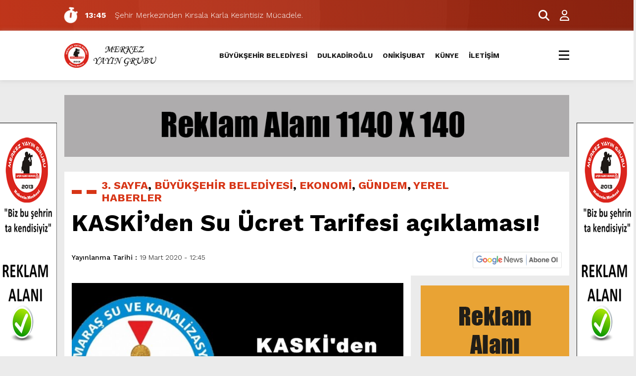

--- FILE ---
content_type: text/html; charset=UTF-8
request_url: https://marashaberinmerkezi.com/kaskiden-su-ucret-tarifesi-aciklamasi/
body_size: 14430
content:
<!doctype html><html lang="tr"><head><meta charset="UTF-8" /><title>KASKİ&#8217;den Su Ücret Tarifesi açıklaması! &laquo; MARAŞ HABERİN MERKEZİ</title><meta name="viewport" content="width=device-width, initial-scale=1" /><link rel="shortcut icon" href="https://marmarahabermerkezi.com/wp-content/uploads/2025/04/zzMerkez-yayin-grubu-logo-JPEGY.jpg" /><script src="https://marashaberinmerkezi.com/wp-content/themes/theHaberV8/js/jquery-3.5.1.min.js"></script><script src="https://marashaberinmerkezi.com/wp-content/themes/theHaberV8/js/swiper-bundle.min.js"></script><link rel="preconnect" href="https://fonts.googleapis.com"><link rel="preconnect" href="https://fonts.gstatic.com" crossorigin><link href="https://fonts.googleapis.com/css2?family=Heebo:wght@300;500;700&display=swap&family=Inter:wght@300;500;700&display=swap&family=Montserrat:wght@300;500;700&display=swap&family=Noto+Serif:wght@400;700&display=swap&family=Poppins:wght@300;400;500;700&display=swap&family=Titillium+Web:wght@300;600;700&display=swap&family=Ubuntu:ital,wght@0,300;0,500;1,700&display=swap&family=Work+Sans:wght@300;500;700&display=swap" rel="stylesheet"><meta property="og:url" content="https://marashaberinmerkezi.com/kaskiden-su-ucret-tarifesi-aciklamasi/" /><meta property="og:title" content="KASKİ&#8217;den Su Ücret Tarifesi açıklaması!" /><meta property="og:description" content="Kahramanmaraş Su ve Kanalizasyon İdaresi (KASKİ) tarafından geçtiğimiz Ocak ayında yapılması planlanan Su Ücret Tarifesi güncellenmesi  Mart ayına ertelenmişti. KASKİ Dünyayı etkisi altına alan Coronavirüs sebebiyle bu Ücret Tarifesini Nisan sonuna erteledi. Konuya ilişkin açıklama gönderen KASKİ şu bilgileri paylaştı; &#8220;Büyükşehir Belediye Meclisinin 2017 yılında aldığı karara istinaden Su Ücret Tarifesi, her yıl Ocak ayında [&hellip;]" /><meta property="og:image:type" content="image/jpeg" /><meta property="og:image" content="https://marashaberinmerkezi.com/wp-content/uploads/2020/03/aaaaaaaaaDFTYU.jpg" /><meta property="og:image:secure_url" content="https://marashaberinmerkezi.com/wp-content/uploads/2020/03/aaaaaaaaaDFTYU.jpg" /><meta property="og:image:width" content="760" /><meta property="og:image:height" content="405" /><meta property="og:image:alt" content="KASKİ&#8217;den Su Ücret Tarifesi açıklaması!" /><meta name="twitter:card" content="summary_large_image" /><meta name="twitter:title" content="KASKİ&#8217;den Su Ücret Tarifesi açıklaması!" /><meta name="twitter:description" content="Kahramanmaraş Su ve Kanalizasyon İdaresi (KASKİ) tarafından geçtiğimiz Ocak ayında yapılması planlanan Su Ücret Tarifesi güncellenmesi  Mart ayına ertelenmişti. KASKİ Dünyayı etkisi altına alan Coronavirüs sebebiyle bu Ücret Tarifesini Nisan sonuna erteledi. Konuya ilişkin açıklama gönderen KASKİ şu bilgileri paylaştı; &#8220;Büyükşehir Belediye Meclisinin 2017 yılında aldığı karara istinaden Su Ücret Tarifesi, her yıl Ocak ayında [&hellip;]" /><meta name="twitter:url" content="https://marashaberinmerkezi.com/kaskiden-su-ucret-tarifesi-aciklamasi/" /><meta name="twitter:image" content="https://marashaberinmerkezi.com/wp-content/uploads/2020/03/aaaaaaaaaDFTYU.jpg" /><meta name='robots' content='max-image-preview:large' /><link rel="alternate" type="application/rss+xml" title="MARAŞ HABERİN MERKEZİ &raquo; KASKİ&#8217;den Su Ücret Tarifesi açıklaması! yorum akışı" href="https://marashaberinmerkezi.com/kaskiden-su-ucret-tarifesi-aciklamasi/feed/" /><link rel="alternate" title="oEmbed (JSON)" type="application/json+oembed" href="https://marashaberinmerkezi.com/wp-json/oembed/1.0/embed?url=https%3A%2F%2Fmarashaberinmerkezi.com%2Fkaskiden-su-ucret-tarifesi-aciklamasi%2F" /><link rel="alternate" title="oEmbed (XML)" type="text/xml+oembed" href="https://marashaberinmerkezi.com/wp-json/oembed/1.0/embed?url=https%3A%2F%2Fmarashaberinmerkezi.com%2Fkaskiden-su-ucret-tarifesi-aciklamasi%2F&#038;format=xml" /><style id='wp-img-auto-sizes-contain-inline-css' type='text/css'>img:is([sizes=auto i],[sizes^="auto," i]){contain-intrinsic-size:3000px 1500px}</style><style id='wp-emoji-styles-inline-css' type='text/css'>img.wp-smiley,img.emoji{display:inline !important;border:none !important;box-shadow:none !important;height:1em !important;width:1em !important;margin:0 0.07em !important;vertical-align:-0.1em !important;background:none !important;padding:0 !important}</style><style id='wp-block-library-inline-css' type='text/css'>:root{--wp-block-synced-color:#7a00df;--wp-block-synced-color--rgb:122,0,223;--wp-bound-block-color:var(--wp-block-synced-color);--wp-editor-canvas-background:#ddd;--wp-admin-theme-color:#007cba;--wp-admin-theme-color--rgb:0,124,186;--wp-admin-theme-color-darker-10:#006ba1;--wp-admin-theme-color-darker-10--rgb:0,107,160.5;--wp-admin-theme-color-darker-20:#005a87;--wp-admin-theme-color-darker-20--rgb:0,90,135;--wp-admin-border-width-focus:2px}@media (min-resolution:192dpi){:root{--wp-admin-border-width-focus:1.5px}}.wp-element-button{cursor:pointer}:root .has-very-light-gray-background-color{background-color:#eee}:root .has-very-dark-gray-background-color{background-color:#313131}:root .has-very-light-gray-color{color:#eee}:root .has-very-dark-gray-color{color:#313131}:root .has-vivid-green-cyan-to-vivid-cyan-blue-gradient-background{background:linear-gradient(135deg,#00d084,#0693e3)}:root .has-purple-crush-gradient-background{background:linear-gradient(135deg,#34e2e4,#4721fb 50%,#ab1dfe)}:root .has-hazy-dawn-gradient-background{background:linear-gradient(135deg,#faaca8,#dad0ec)}:root .has-subdued-olive-gradient-background{background:linear-gradient(135deg,#fafae1,#67a671)}:root .has-atomic-cream-gradient-background{background:linear-gradient(135deg,#fdd79a,#004a59)}:root .has-nightshade-gradient-background{background:linear-gradient(135deg,#330968,#31cdcf)}:root .has-midnight-gradient-background{background:linear-gradient(135deg,#020381,#2874fc)}:root{--wp--preset--font-size--normal:16px;--wp--preset--font-size--huge:42px}.has-regular-font-size{font-size:1em}.has-larger-font-size{font-size:2.625em}.has-normal-font-size{font-size:var(--wp--preset--font-size--normal)}.has-huge-font-size{font-size:var(--wp--preset--font-size--huge)}.has-text-align-center{text-align:center}.has-text-align-left{text-align:left}.has-text-align-right{text-align:right}.has-fit-text{white-space:nowrap!important}#end-resizable-editor-section{display:none}.aligncenter{clear:both}.items-justified-left{justify-content:flex-start}.items-justified-center{justify-content:center}.items-justified-right{justify-content:flex-end}.items-justified-space-between{justify-content:space-between}.screen-reader-text{border:0;clip-path:inset(50%);height:1px;margin:-1px;overflow:hidden;padding:0;position:absolute;width:1px;word-wrap:normal!important}.screen-reader-text:focus{background-color:#ddd;clip-path:none;color:#444;display:block;font-size:1em;height:auto;left:5px;line-height:normal;padding:15px 23px 14px;text-decoration:none;top:5px;width:auto;z-index:100000}html:where(.has-border-color){border-style:solid}html:where([style*=border-top-color]){border-top-style:solid}html:where([style*=border-right-color]){border-right-style:solid}html:where([style*=border-bottom-color]){border-bottom-style:solid}html:where([style*=border-left-color]){border-left-style:solid}html:where([style*=border-width]){border-style:solid}html:where([style*=border-top-width]){border-top-style:solid}html:where([style*=border-right-width]){border-right-style:solid}html:where([style*=border-bottom-width]){border-bottom-style:solid}html:where([style*=border-left-width]){border-left-style:solid}html:where(img[class*=wp-image-]){height:auto;max-width:100%}:where(figure){margin:0 0 1em}html:where(.is-position-sticky){--wp-admin--admin-bar--position-offset:var(--wp-admin--admin-bar--height,0px)}@media screen and (max-width:600px){html:where(.is-position-sticky){--wp-admin--admin-bar--position-offset:0px}}</style><style id='global-styles-inline-css' type='text/css'>:root{--wp--preset--aspect-ratio--square:1;--wp--preset--aspect-ratio--4-3:4/3;--wp--preset--aspect-ratio--3-4:3/4;--wp--preset--aspect-ratio--3-2:3/2;--wp--preset--aspect-ratio--2-3:2/3;--wp--preset--aspect-ratio--16-9:16/9;--wp--preset--aspect-ratio--9-16:9/16;--wp--preset--color--black:#000000;--wp--preset--color--cyan-bluish-gray:#abb8c3;--wp--preset--color--white:#ffffff;--wp--preset--color--pale-pink:#f78da7;--wp--preset--color--vivid-red:#cf2e2e;--wp--preset--color--luminous-vivid-orange:#ff6900;--wp--preset--color--luminous-vivid-amber:#fcb900;--wp--preset--color--light-green-cyan:#7bdcb5;--wp--preset--color--vivid-green-cyan:#00d084;--wp--preset--color--pale-cyan-blue:#8ed1fc;--wp--preset--color--vivid-cyan-blue:#0693e3;--wp--preset--color--vivid-purple:#9b51e0;--wp--preset--gradient--vivid-cyan-blue-to-vivid-purple:linear-gradient(135deg,rgb(6,147,227) 0%,rgb(155,81,224) 100%);--wp--preset--gradient--light-green-cyan-to-vivid-green-cyan:linear-gradient(135deg,rgb(122,220,180) 0%,rgb(0,208,130) 100%);--wp--preset--gradient--luminous-vivid-amber-to-luminous-vivid-orange:linear-gradient(135deg,rgb(252,185,0) 0%,rgb(255,105,0) 100%);--wp--preset--gradient--luminous-vivid-orange-to-vivid-red:linear-gradient(135deg,rgb(255,105,0) 0%,rgb(207,46,46) 100%);--wp--preset--gradient--very-light-gray-to-cyan-bluish-gray:linear-gradient(135deg,rgb(238,238,238) 0%,rgb(169,184,195) 100%);--wp--preset--gradient--cool-to-warm-spectrum:linear-gradient(135deg,rgb(74,234,220) 0%,rgb(151,120,209) 20%,rgb(207,42,186) 40%,rgb(238,44,130) 60%,rgb(251,105,98) 80%,rgb(254,248,76) 100%);--wp--preset--gradient--blush-light-purple:linear-gradient(135deg,rgb(255,206,236) 0%,rgb(152,150,240) 100%);--wp--preset--gradient--blush-bordeaux:linear-gradient(135deg,rgb(254,205,165) 0%,rgb(254,45,45) 50%,rgb(107,0,62) 100%);--wp--preset--gradient--luminous-dusk:linear-gradient(135deg,rgb(255,203,112) 0%,rgb(199,81,192) 50%,rgb(65,88,208) 100%);--wp--preset--gradient--pale-ocean:linear-gradient(135deg,rgb(255,245,203) 0%,rgb(182,227,212) 50%,rgb(51,167,181) 100%);--wp--preset--gradient--electric-grass:linear-gradient(135deg,rgb(202,248,128) 0%,rgb(113,206,126) 100%);--wp--preset--gradient--midnight:linear-gradient(135deg,rgb(2,3,129) 0%,rgb(40,116,252) 100%);--wp--preset--font-size--small:13px;--wp--preset--font-size--medium:20px;--wp--preset--font-size--large:36px;--wp--preset--font-size--x-large:42px;--wp--preset--spacing--20:0.44rem;--wp--preset--spacing--30:0.67rem;--wp--preset--spacing--40:1rem;--wp--preset--spacing--50:1.5rem;--wp--preset--spacing--60:2.25rem;--wp--preset--spacing--70:3.38rem;--wp--preset--spacing--80:5.06rem;--wp--preset--shadow--natural:6px 6px 9px rgba(0,0,0,0.2);--wp--preset--shadow--deep:12px 12px 50px rgba(0,0,0,0.4);--wp--preset--shadow--sharp:6px 6px 0px rgba(0,0,0,0.2);--wp--preset--shadow--outlined:6px 6px 0px -3px rgb(255,255,255),6px 6px rgb(0,0,0);--wp--preset--shadow--crisp:6px 6px 0px rgb(0,0,0)}:where(.is-layout-flex){gap:0.5em}:where(.is-layout-grid){gap:0.5em}body .is-layout-flex{display:flex}.is-layout-flex{flex-wrap:wrap;align-items:center}.is-layout-flex >:is(*,div){margin:0}body .is-layout-grid{display:grid}.is-layout-grid >:is(*,div){margin:0}:where(.wp-block-columns.is-layout-flex){gap:2em}:where(.wp-block-columns.is-layout-grid){gap:2em}:where(.wp-block-post-template.is-layout-flex){gap:1.25em}:where(.wp-block-post-template.is-layout-grid){gap:1.25em}.has-black-color{color:var(--wp--preset--color--black) !important}.has-cyan-bluish-gray-color{color:var(--wp--preset--color--cyan-bluish-gray) !important}.has-white-color{color:var(--wp--preset--color--white) !important}.has-pale-pink-color{color:var(--wp--preset--color--pale-pink) !important}.has-vivid-red-color{color:var(--wp--preset--color--vivid-red) !important}.has-luminous-vivid-orange-color{color:var(--wp--preset--color--luminous-vivid-orange) !important}.has-luminous-vivid-amber-color{color:var(--wp--preset--color--luminous-vivid-amber) !important}.has-light-green-cyan-color{color:var(--wp--preset--color--light-green-cyan) !important}.has-vivid-green-cyan-color{color:var(--wp--preset--color--vivid-green-cyan) !important}.has-pale-cyan-blue-color{color:var(--wp--preset--color--pale-cyan-blue) !important}.has-vivid-cyan-blue-color{color:var(--wp--preset--color--vivid-cyan-blue) !important}.has-vivid-purple-color{color:var(--wp--preset--color--vivid-purple) !important}.has-black-background-color{background-color:var(--wp--preset--color--black) !important}.has-cyan-bluish-gray-background-color{background-color:var(--wp--preset--color--cyan-bluish-gray) !important}.has-white-background-color{background-color:var(--wp--preset--color--white) !important}.has-pale-pink-background-color{background-color:var(--wp--preset--color--pale-pink) !important}.has-vivid-red-background-color{background-color:var(--wp--preset--color--vivid-red) !important}.has-luminous-vivid-orange-background-color{background-color:var(--wp--preset--color--luminous-vivid-orange) !important}.has-luminous-vivid-amber-background-color{background-color:var(--wp--preset--color--luminous-vivid-amber) !important}.has-light-green-cyan-background-color{background-color:var(--wp--preset--color--light-green-cyan) !important}.has-vivid-green-cyan-background-color{background-color:var(--wp--preset--color--vivid-green-cyan) !important}.has-pale-cyan-blue-background-color{background-color:var(--wp--preset--color--pale-cyan-blue) !important}.has-vivid-cyan-blue-background-color{background-color:var(--wp--preset--color--vivid-cyan-blue) !important}.has-vivid-purple-background-color{background-color:var(--wp--preset--color--vivid-purple) !important}.has-black-border-color{border-color:var(--wp--preset--color--black) !important}.has-cyan-bluish-gray-border-color{border-color:var(--wp--preset--color--cyan-bluish-gray) !important}.has-white-border-color{border-color:var(--wp--preset--color--white) !important}.has-pale-pink-border-color{border-color:var(--wp--preset--color--pale-pink) !important}.has-vivid-red-border-color{border-color:var(--wp--preset--color--vivid-red) !important}.has-luminous-vivid-orange-border-color{border-color:var(--wp--preset--color--luminous-vivid-orange) !important}.has-luminous-vivid-amber-border-color{border-color:var(--wp--preset--color--luminous-vivid-amber) !important}.has-light-green-cyan-border-color{border-color:var(--wp--preset--color--light-green-cyan) !important}.has-vivid-green-cyan-border-color{border-color:var(--wp--preset--color--vivid-green-cyan) !important}.has-pale-cyan-blue-border-color{border-color:var(--wp--preset--color--pale-cyan-blue) !important}.has-vivid-cyan-blue-border-color{border-color:var(--wp--preset--color--vivid-cyan-blue) !important}.has-vivid-purple-border-color{border-color:var(--wp--preset--color--vivid-purple) !important}.has-vivid-cyan-blue-to-vivid-purple-gradient-background{background:var(--wp--preset--gradient--vivid-cyan-blue-to-vivid-purple) !important}.has-light-green-cyan-to-vivid-green-cyan-gradient-background{background:var(--wp--preset--gradient--light-green-cyan-to-vivid-green-cyan) !important}.has-luminous-vivid-amber-to-luminous-vivid-orange-gradient-background{background:var(--wp--preset--gradient--luminous-vivid-amber-to-luminous-vivid-orange) !important}.has-luminous-vivid-orange-to-vivid-red-gradient-background{background:var(--wp--preset--gradient--luminous-vivid-orange-to-vivid-red) !important}.has-very-light-gray-to-cyan-bluish-gray-gradient-background{background:var(--wp--preset--gradient--very-light-gray-to-cyan-bluish-gray) !important}.has-cool-to-warm-spectrum-gradient-background{background:var(--wp--preset--gradient--cool-to-warm-spectrum) !important}.has-blush-light-purple-gradient-background{background:var(--wp--preset--gradient--blush-light-purple) !important}.has-blush-bordeaux-gradient-background{background:var(--wp--preset--gradient--blush-bordeaux) !important}.has-luminous-dusk-gradient-background{background:var(--wp--preset--gradient--luminous-dusk) !important}.has-pale-ocean-gradient-background{background:var(--wp--preset--gradient--pale-ocean) !important}.has-electric-grass-gradient-background{background:var(--wp--preset--gradient--electric-grass) !important}.has-midnight-gradient-background{background:var(--wp--preset--gradient--midnight) !important}.has-small-font-size{font-size:var(--wp--preset--font-size--small) !important}.has-medium-font-size{font-size:var(--wp--preset--font-size--medium) !important}.has-large-font-size{font-size:var(--wp--preset--font-size--large) !important}.has-x-large-font-size{font-size:var(--wp--preset--font-size--x-large) !important}</style><style id='classic-theme-styles-inline-css' type='text/css'>.wp-block-button__link{color:#fff;background-color:#32373c;border-radius:9999px;box-shadow:none;text-decoration:none;padding:calc(.667em + 2px) calc(1.333em + 2px);font-size:1.125em}.wp-block-file__button{background:#32373c;color:#fff;text-decoration:none}</style><link rel='stylesheet' id='ppress-frontend-css' href='https://marashaberinmerkezi.com/wp-content/plugins/wp-user-avatar/assets/css/frontend.min.css?ver=4.16.8' type='text/css' media='all' /><link rel='stylesheet' id='ppress-flatpickr-css' href='https://marashaberinmerkezi.com/wp-content/plugins/wp-user-avatar/assets/flatpickr/flatpickr.min.css?ver=4.16.8' type='text/css' media='all' /><link rel='stylesheet' id='ppress-select2-css' href='https://marashaberinmerkezi.com/wp-content/plugins/wp-user-avatar/assets/select2/select2.min.css?ver=6.9' type='text/css' media='all' /><link rel='stylesheet' id='style-css' href='https://marashaberinmerkezi.com/wp-content/themes/theHaberV8/style.css?ver=1.0' type='text/css' media='all' /><link rel='stylesheet' id='style1-css' href='https://marashaberinmerkezi.com/wp-content/themes/theHaberV8/css/webfonts.min.css?ver=1.0' type='text/css' media='all' /><link rel='stylesheet' id='style2-css' href='https://marashaberinmerkezi.com/wp-content/themes/theHaberV8/css/modul.css?ver=1.0' type='text/css' media='all' /><link rel='stylesheet' id='style3-css' href='https://marashaberinmerkezi.com/wp-content/themes/theHaberV8/css/swiper-bundle.min.css?ver=1.0' type='text/css' media='all' /><script type="text/javascript" src="https://marashaberinmerkezi.com/wp-includes/js/jquery/jquery.min.js?ver=3.7.1" id="jquery-core-js"></script><script type="text/javascript" src="https://marashaberinmerkezi.com/wp-includes/js/jquery/jquery-migrate.min.js?ver=3.4.1" id="jquery-migrate-js"></script><script type="text/javascript" src="https://marashaberinmerkezi.com/wp-content/plugins/wp-user-avatar/assets/flatpickr/flatpickr.min.js?ver=4.16.8" id="ppress-flatpickr-js"></script><script type="text/javascript" src="https://marashaberinmerkezi.com/wp-content/plugins/wp-user-avatar/assets/select2/select2.min.js?ver=4.16.8" id="ppress-select2-js"></script><link rel="https://api.w.org/" href="https://marashaberinmerkezi.com/wp-json/" /><link rel="alternate" title="JSON" type="application/json" href="https://marashaberinmerkezi.com/wp-json/wp/v2/posts/7851" /><link rel="EditURI" type="application/rsd+xml" title="RSD" href="https://marashaberinmerkezi.com/xmlrpc.php?rsd" /><meta name="generator" content="WordPress 6.9" /><link rel="canonical" href="https://marashaberinmerkezi.com/kaskiden-su-ucret-tarifesi-aciklamasi/" /><link rel='shortlink' href='https://marashaberinmerkezi.com/?p=7851' /><style>:root{--body:#ebebeb;--beyaz:#ffffff;--siyah:#191919;--kirmizi:#d73516;--gri:#ededed;--beyazBG:#ffffff;--siyahBG:#191919;--kirmiziBG:#d73516;--griBG:#ededed}body{font-family:'Work Sans',sans-serif}</style><link rel="icon" href="https://marashaberinmerkezi.com/wp-content/uploads/2020/05/madalyon-54x54.jpeg" sizes="32x32" /><link rel="icon" href="https://marashaberinmerkezi.com/wp-content/uploads/2020/05/madalyon.jpeg" sizes="192x192" /><link rel="apple-touch-icon" href="https://marashaberinmerkezi.com/wp-content/uploads/2020/05/madalyon.jpeg" /><meta name="msapplication-TileImage" content="https://marashaberinmerkezi.com/wp-content/uploads/2020/05/madalyon.jpeg" /><script>var varsayilanSehir = "kahramanmaras";</script></head><body class="wp-singular post-template-default single single-post postid-7851 single-format-standard wp-theme-theHaberV8"><div class="reklamCerceve"><div id="sagdasabit"><img src="https://marashaberinmerkezi.com/wp-content/uploads/2025/12/120x600-sol_sag_reklam.png" width="120" height="600"/><img src="https://marashaberinmerkezi.com/wp-content/uploads/2025/12/120x600-sol_sag_reklam.png" width="120" height="600"/><img src="https://marashaberinmerkezi.com/wp-content/uploads/2025/12/120x600-sol_sag_reklam.png" width="120" height="600"/><img src="https://marashaberinmerkezi.com/wp-content/uploads/2025/12/120x600-sol_sag_reklam.png" width="120" height="600"/><img src="https://marashaberinmerkezi.com/wp-content/uploads/2025/12/120x600-sol_sag_reklam.png" width="120" height="600"/><img src="https://marashaberinmerkezi.com/wp-content/uploads/2025/12/120x600-sol_sag_reklam.png" width="120" height="600"/><img src="https://marashaberinmerkezi.com/wp-content/uploads/2025/12/120x600-sol_sag_reklam.png" width="120" height="600"/><img src="https://marashaberinmerkezi.com/wp-content/uploads/2025/12/120x600-sol_sag_reklam.png" width="120" height="600"/><img src="https://marashaberinmerkezi.com/wp-content/uploads/2025/12/120x600-sol_sag_reklam.png" width="120" height="600"/><img src="https://marashaberinmerkezi.com/wp-content/uploads/2025/12/120x600-sol_sag_reklam.png" width="120" height="600"/></div><div id="soldasabit"><img src="https://marashaberinmerkezi.com/wp-content/uploads/2025/12/120x600-sol_sag_reklam.png" width="120" height="600"/><img src="https://marashaberinmerkezi.com/wp-content/uploads/2025/12/120x600-sol_sag_reklam.png" width="120" height="600"/><img src="https://marashaberinmerkezi.com/wp-content/uploads/2025/12/120x600-sol_sag_reklam.png" width="120" height="600"/><img src="https://marashaberinmerkezi.com/wp-content/uploads/2025/12/120x600-sol_sag_reklam.png" width="120" height="600"/><img src="https://marashaberinmerkezi.com/wp-content/uploads/2025/12/120x600-sol_sag_reklam.png" width="120" height="600"/><img src="https://marashaberinmerkezi.com/wp-content/uploads/2025/12/120x600-sol_sag_reklam.png" width="120" height="600"/><img src="https://marashaberinmerkezi.com/wp-content/uploads/2025/12/120x600-sol_sag_reklam.png" width="120" height="600"/><img src="https://marashaberinmerkezi.com/wp-content/uploads/2025/12/120x600-sol_sag_reklam.png" width="120" height="600"/><img src="https://marashaberinmerkezi.com/wp-content/uploads/2025/12/120x600-sol_sag_reklam.png" width="120" height="600"/><img src="https://marashaberinmerkezi.com/wp-content/uploads/2025/12/120x600-sol_sag_reklam.png" width="120" height="600"/></div></div><section><div class="sonDakikaBG"><div class="ortala"><i class="fa-solid fa-stopwatch fa-shake"></i><div class="swiper sonDakika"><div class="swiper-wrapper"><div class="swiper-slide"><a href="https://marashaberinmerkezi.com/sehir-merkezinden-kirsala-karla-kesintisiz-mucadele/" title="Şehir Merkezinden Kırsala Karla Kesintisiz Mücadele."><time>13:45</time><span>Şehir Merkezinden Kırsala Karla Kesintisiz Mücadele.</span></a></div><div class="swiper-slide"><a href="https://marashaberinmerkezi.com/buyuksehirden-gece-boyunca-kar-mesaisi/" title="Büyükşehir’den Gece Boyunca Kar Mesaisi."><time>20:23</time><span>Büyükşehir’den Gece Boyunca Kar Mesaisi.</span></a></div><div class="swiper-slide"><a href="https://marashaberinmerkezi.com/sehir-merkezinde-arterler-ulasima-acik-buzlanmaya-gecit-yok/" title="Şehir Merkezinde Arterler Ulaşıma Açık, Buzlanmaya Geçit Yok."><time>20:18</time><span>Şehir Merkezinde Arterler Ulaşıma Açık, Buzlanmaya Geçit Yok.</span></a></div><div class="swiper-slide"><a href="https://marashaberinmerkezi.com/zorlu-kis-sartlarina-ragmen-onikisubatta-temizlik-hizmetleri-aksamiyor/" title="Zorlu kış şartlarına rağmen Onikişubat’ta temizlik hizmetleri aksamıyor."><time>20:16</time><span>Zorlu kış şartlarına rağmen Onikişubat’ta temizlik hizmetleri aksamıyor.</span></a></div><div class="swiper-slide"><a href="https://marashaberinmerkezi.com/buyuksehir-kar-mesaisini-gece-saatlerinde-de-kesintisiz-surduruyor/" title="Büyükşehir, Kar Mesaisini Gece Saatlerinde de Kesintisiz Sürdürüyor."><time>7:46</time><span>Büyükşehir, Kar Mesaisini Gece Saatlerinde de Kesintisiz Sürdürüyor.</span></a></div><div class="swiper-slide"><a href="https://marashaberinmerkezi.com/trabzon-bulvarinda-kismi-yol-kapama/" title="Trabzon Bulvarı’nda Kısmi Yol Kapama!"><time>19:34</time><span>Trabzon Bulvarı’nda Kısmi Yol Kapama!</span></a></div><div class="swiper-slide"><a href="https://marashaberinmerkezi.com/buyuksehirden-kar-yagisi-sonrasi-arterlere-aninda-mudahale/" title="Büyükşehir’den Kar Yağışı Sonrası Arterlere Anında Müdahale."><time>13:27</time><span>Büyükşehir’den Kar Yağışı Sonrası Arterlere Anında Müdahale.</span></a></div><div class="swiper-slide"><a href="https://marashaberinmerkezi.com/26-124-arac-ve-surucu-kontrol-edildi/" title="26.124 araç ve sürücü kontrol edildi."><time>7:50</time><span>26.124 araç ve sürücü kontrol edildi.</span></a></div><div class="swiper-slide"><a href="https://marashaberinmerkezi.com/trabzon-bulvarinda-altyapisi-tamamlanan-kisimlarda-ustyapiya-baslandi/" title="Trabzon Bulvarı’nda Altyapısı Tamamlanan Kısımlarda Üstyapıya Başlandı."><time>7:17</time><span>Trabzon Bulvarı’nda Altyapısı Tamamlanan Kısımlarda Üstyapıya Başlandı.</span></a></div><div class="swiper-slide"><a href="https://marashaberinmerkezi.com/dulkadiroglu-belediyesinde-iller-bankasi-destekli-altyapi-yatirimlari-masaya-yatirildi/" title="DULKADİROĞLU BELEDİYESİNDE İLLER BANKASI DESTEKLİ ALTYAPI YATIRIMLARI MASAYA YATIRILDI."><time>7:14</time><span>DULKADİROĞLU BELEDİYESİNDE İLLER BANKASI DESTEKLİ ALTYAPI YATIRIMLARI MASAYA YATIRILDI.</span></a></div></div></div><div class="yan"><a href="#aramaAlani" title="Arama Yap"><i class="fa-solid fa-magnifying-glass"></i></a><a href="/uye-paneli" title="Üye Paneli"><i class="fa-regular fa-user"></i></a></div></div></div></section><div class="temizle"></div><header><div class="ortala"><div class="logo"><a href="https://marashaberinmerkezi.com" title="KASKİ&#8217;den Su Ücret Tarifesi açıklaması! &laquo; MARAŞ HABERİN MERKEZİ"><img src="https://marmarahabermerkezi.com/wp-content/uploads/2025/04/LOGO.jpg" title="KASKİ&#8217;den Su Ücret Tarifesi açıklaması! &laquo; MARAŞ HABERİN MERKEZİ" width="230" height="60"/></a></div><div class="menu"><div class="menu-ust-menu-container"><ul><li id="menu-item-33678" class="menu-item menu-item-type-taxonomy menu-item-object-category current-post-ancestor current-menu-parent current-post-parent menu-item-33678"><a href="https://marashaberinmerkezi.com/category/buyuksehir-belediyesi/">BÜYÜKŞEHİR BELEDİYESİ</a></li><li id="menu-item-33679" class="menu-item menu-item-type-taxonomy menu-item-object-category menu-item-33679"><a href="https://marashaberinmerkezi.com/category/dulkadiroglu/">DULKADİROĞLU</a></li><li id="menu-item-33680" class="menu-item menu-item-type-taxonomy menu-item-object-category menu-item-33680"><a href="https://marashaberinmerkezi.com/category/onikisubat/">ONİKİŞUBAT</a></li><li id="menu-item-6135" class="menu-item menu-item-type-post_type menu-item-object-page menu-item-6135"><a href="https://marashaberinmerkezi.com/kunye/">KÜNYE</a></li><li id="menu-item-6136" class="menu-item menu-item-type-post_type menu-item-object-page menu-item-6136"><a href="https://marashaberinmerkezi.com/iletisim/">İLETİŞİM</a></li></ul></div></div><div class="menuEk"><div class="araclar-menu"><input id="araclar__toggle" type="checkbox" aria-labelledby="araclar-menu" /><label class="araclar__btn" for="araclar__toggle"><span></span></label><ul class="araclar__box"><div class="mscroll"><div class="mscrollicerik"><div class="menu-ana_menu-container"><li id="menu-item-5" class="menu-item menu-item-type-custom menu-item-object-custom menu-item-home menu-item-5"><a href="https://marashaberinmerkezi.com/">ANASAYFA</a></li><li id="menu-item-6118" class="menu-item menu-item-type-taxonomy menu-item-object-category current-post-ancestor current-menu-parent current-post-parent menu-item-6118"><a href="https://marashaberinmerkezi.com/category/gundem/">GÜNDEM</a></li><li id="menu-item-6123" class="menu-item menu-item-type-taxonomy menu-item-object-category menu-item-6123"><a href="https://marashaberinmerkezi.com/category/siyaset/">SİYASET</a></li><li id="menu-item-6115" class="menu-item menu-item-type-taxonomy menu-item-object-category menu-item-6115"><a href="https://marashaberinmerkezi.com/category/egitim/">EĞİTİM</a></li><li id="menu-item-6124" class="menu-item menu-item-type-taxonomy menu-item-object-category menu-item-6124"><a href="https://marashaberinmerkezi.com/category/spor/">SPOR</a></li><li id="menu-item-6116" class="menu-item menu-item-type-taxonomy menu-item-object-category current-post-ancestor current-menu-parent current-post-parent menu-item-6116"><a href="https://marashaberinmerkezi.com/category/ekonomi/">EKONOMİ</a></li><li id="menu-item-6125" class="menu-item menu-item-type-taxonomy menu-item-object-category menu-item-6125"><a href="https://marashaberinmerkezi.com/category/teknoloji/">TEKNOLOJİ</a></li><li id="menu-item-6112" class="menu-item menu-item-type-taxonomy menu-item-object-category current-post-ancestor current-menu-parent current-post-parent menu-item-6112"><a href="https://marashaberinmerkezi.com/category/3-sayfa/">3. SAYFA</a></li><li id="menu-item-33677" class="menu-item menu-item-type-taxonomy menu-item-object-category current-post-ancestor current-menu-parent current-post-parent menu-item-33677"><a href="https://marashaberinmerkezi.com/category/buyuksehir-belediyesi/">BÜYÜKŞEHİR BELEDİYESİ</a></li><li id="menu-item-6114" class="menu-item menu-item-type-taxonomy menu-item-object-category menu-item-6114"><a href="https://marashaberinmerkezi.com/category/dunya/">DÜNYA</a></li><li id="menu-item-6117" class="menu-item menu-item-type-taxonomy menu-item-object-category menu-item-6117"><a href="https://marashaberinmerkezi.com/category/foto-galeri/">FOTO GALERİ</a></li><li id="menu-item-6119" class="menu-item menu-item-type-taxonomy menu-item-object-category menu-item-6119"><a href="https://marashaberinmerkezi.com/category/kultur-sanat/">KÜLTÜR SANAT</a></li><li id="menu-item-6120" class="menu-item menu-item-type-taxonomy menu-item-object-category menu-item-6120"><a href="https://marashaberinmerkezi.com/category/magazin/">MAGAZİN</a></li><li id="menu-item-6121" class="menu-item menu-item-type-taxonomy menu-item-object-category menu-item-6121"><a href="https://marashaberinmerkezi.com/category/otomobil/">OTOMOBİL</a></li><li id="menu-item-6122" class="menu-item menu-item-type-taxonomy menu-item-object-category menu-item-6122"><a href="https://marashaberinmerkezi.com/category/saglik/">SAĞLIK</a></li><li id="menu-item-6126" class="menu-item menu-item-type-taxonomy menu-item-object-category menu-item-6126"><a href="https://marashaberinmerkezi.com/category/video-galeri/">VIDEO GALERİ</a></li><li id="menu-item-6127" class="menu-item menu-item-type-taxonomy menu-item-object-category current-post-ancestor current-menu-parent current-post-parent menu-item-6127"><a href="https://marashaberinmerkezi.com/category/yerel-haberler/">YEREL HABERLER</a></li><li id="menu-item-6128" class="menu-item menu-item-type-post_type menu-item-object-page menu-item-6128"><a href="https://marashaberinmerkezi.com/kunye/">KÜNYE</a></li><li id="menu-item-6129" class="menu-item menu-item-type-post_type menu-item-object-page menu-item-6129"><a href="https://marashaberinmerkezi.com/iletisim/">İLETİŞİM</a></li></div><div class="temizle"></div><div class="mwhatsapp"><a href="https://wa.me/905416299466" target="_blank" title=""><i class="fa-brands fa-whatsapp fa-beat" style="--fa-beat-scale: 1.2; --fa-animation-duration: 5s; --fa-fade-opacity: 0.6;"></i><strong>WhatsApp İhbar Hattı</strong></a></div><div class="temizle"></div><div class="muye"><a href="/giris-yap" title=""><i class="fa-solid fa-right-to-bracket"></i><span>GİRİŞ YAP</span></a><a href="/kayit-ol" title=""><i class="fa-regular fa-face-smile"></i><span>ÜYE OL</span></a></div><div class="temizle"></div><div class="msosyal"><a href="https://www.facebook.com" rel="nofollow" target="_blank" title="facebook"><i class="fab fa-facebook-f"></i></a><a href="https://twitter.com" rel="nofollow" target="_blank" title="twitter"><i class="fab fa-twitter"></i></a><a href="https://instagram.com/" rel="nofollow" target="_blank" title="instagram"><i class="fab fa-instagram"></i></a><a href="https://www.youtube.com/" rel="nofollow" target="_blank" title="youtube"><i class="fab fa-youtube"></i></a><a href="https://www.flipboard.com/" rel="nofollow" target="_blank" title="flipboard"><i class="fa-brands fa-flipboard"></i></a><a target="_blank" href="/feed" title="Feed"><i class="fa-solid fa-rss"></i></a></div><div class="temizle"></div><div class="mcopy"><p>Web sitemizde yer alan haber içerikleri izin alınmadan, kaynak gösterilerek dahi iktibas edilemez. Kanuna aykırı ve izinsiz olarak kopyalanamaz, başka yerde yayınlanamaz. İLETİŞİM: afsinmedyacenter@gmail.com </p></div></div></div></ul></div></div></div></header><div class="temizle"></div><section class="top40"><div class="ortala"><div class="yatayReklam"><img src="https://marashaberinmerkezi.com/wp-content/uploads/2025/12/reklam1140.jpg" alt="reklam" width="1140" height="140"/></div></div></section><div class="temizle"></div><section class="top40"><div class="ortala"><div class="haberDetay"><div class="bilgi"><ul id="breadcrumbs" class="breadcrumbs"><li><a href="https://marashaberinmerkezi.com">ANASAYFA</a></li><li><a href="https://marashaberinmerkezi.com/category/3-sayfa/" rel="category tag">3. SAYFA</a>, <a href="https://marashaberinmerkezi.com/category/buyuksehir-belediyesi/" rel="category tag">BÜYÜKŞEHİR BELEDİYESİ</a>, <a href="https://marashaberinmerkezi.com/category/ekonomi/" rel="category tag">EKONOMİ</a>, <a href="https://marashaberinmerkezi.com/category/gundem/" rel="category tag">GÜNDEM</a>, <a href="https://marashaberinmerkezi.com/category/yerel-haberler/" rel="category tag">YEREL HABERLER</a></li><strong>KASKİ&#8217;den Su Ücret Tarifesi açıklaması!</strong></ul><h1>KASKİ&#8217;den Su Ücret Tarifesi açıklaması!</h1><h2></h2><div class="tarih"><strong>Yayınlanma Tarihi : <time>19 Mart 2020 - 12:45</time></strong><a href="https://google.com.tr" target="_blank" title="Google News"><img src="https://marashaberinmerkezi.com/wp-content/themes/theHaberV8/images/google-news.webp" width="178.16" height="32" alt="Google News"></a></div></div><div class="temizle"></div><div style="height: 100%;" class="siteSag"><div class="sagReklam"><img src="https://marashaberinmerkezi.com/wp-content/uploads/2025/12/reklam300.jpg" alt="reklam" width="300" height="250"/></div><div class="temizle"></div><div class="sagSondk"><h3>MANŞET HABERLERİ</h3><ul><li><a href="https://marashaberinmerkezi.com/sehir-merkezinden-kirsala-karla-kesintisiz-mucadele/" title="Şehir Merkezinden Kırsala Karla Kesintisiz Mücadele."><strong>Şehir Merkezinden Kırsala Karla Kesintisiz Mücadele.</strong><span>01</span></a></li><li><a href="https://marashaberinmerkezi.com/buyuksehirden-gece-boyunca-kar-mesaisi/" title="Büyükşehir’den Gece Boyunca Kar Mesaisi."><strong>Büyükşehir’den Gece Boyunca Kar Mesaisi.</strong><span>02</span></a></li><li><a href="https://marashaberinmerkezi.com/sehir-merkezinde-arterler-ulasima-acik-buzlanmaya-gecit-yok/" title="Şehir Merkezinde Arterler Ulaşıma Açık, Buzlanmaya Geçit Yok."><strong>Şehir Merkezinde Arterler Ulaşıma Açık, Buzlanmaya Geçit Yok.</strong><span>03</span></a></li><li><a href="https://marashaberinmerkezi.com/zorlu-kis-sartlarina-ragmen-onikisubatta-temizlik-hizmetleri-aksamiyor/" title="Zorlu kış şartlarına rağmen Onikişubat’ta temizlik hizmetleri aksamıyor."><strong>Zorlu kış şartlarına rağmen Onikişubat’ta temizlik hizmetleri aksamıyor.</strong><span>04</span></a></li><li><a href="https://marashaberinmerkezi.com/buyuksehir-kar-mesaisini-gece-saatlerinde-de-kesintisiz-surduruyor/" title="Büyükşehir, Kar Mesaisini Gece Saatlerinde de Kesintisiz Sürdürüyor."><strong>Büyükşehir, Kar Mesaisini Gece Saatlerinde de Kesintisiz Sürdürüyor.</strong><span>05</span></a></li></ul></div><div class="sagReklam sag2r"><img src="https://marashaberinmerkezi.com/wp-content/uploads/2025/12/reklam300.jpg" alt="reklam" width="300" height="250"/></div><div class="temizle"></div></div><div class="siteSol"><article><figure><img src="https://marashaberinmerkezi.com/wp-content/uploads/2020/03/aaaaaaaaaDFTYU-790x444.jpg" width="790" height="444" alt="KASKİ&#8217;den Su Ücret Tarifesi açıklaması!"></figure><div class="temizle"></div><div class="social-share"><label class="toggle" for="toggle"><input type="checkbox" id="toggle" /><div class="btn"><strong>Sosyal Medya</strong><i class="fas fa-share-alt"></i><i class="fas fa-times"></i><div class="social"><a href="http://www.facebook.com/share.php?u=https://marashaberinmerkezi.com/kaskiden-su-ucret-tarifesi-aciklamasi/" title="Facebook Paylaş"><i class="fab fa-facebook-f"></i></a><a href="http://twitter.com/intent/tweet?text=KASKİ&#8217;den Su Ücret Tarifesi açıklaması!&url=https://marashaberinmerkezi.com/kaskiden-su-ucret-tarifesi-aciklamasi/" title="Twitter Paylaş"><i class="fab fa-twitter"></i></a><a href="http://pinterest.com/pin/create/button/?url=https://marashaberinmerkezi.com/kaskiden-su-ucret-tarifesi-aciklamasi/&media=https://marashaberinmerkezi.com/wp-content/uploads/2020/03/aaaaaaaaaDFTYU.jpg&description=KASKİ&#8217;den Su Ücret Tarifesi açıklaması!" title="Pinterest Paylaş"><i class="fab fa-pinterest-p"></i></a><a href="http://www.linkedin.com/shareArticle?mini=true&url=https://marashaberinmerkezi.com/kaskiden-su-ucret-tarifesi-aciklamasi/" title="Linkedin Paylaş"><i class="fab fa-linkedin-in"></i></a><a href="https://wa.me/?text=https://marashaberinmerkezi.com/kaskiden-su-ucret-tarifesi-aciklamasi/" data-action="share/whatsapp/share" title="WhatsApp Paylaş"><i class="fab fa-whatsapp"></i></a><a href="https://marashaberinmerkezi.com/kaskiden-su-ucret-tarifesi-aciklamasi/#respond" title="Yorum Yap"><i class="far fa-comment-dots"></i></a></div></div></label></div><div class="sosyalMedya"><a class="favekle" href="#" data-id="7851" title="Favorilerime Ekle"><i class="fas fa-bookmark"></i></a><a href="#" data-id="7851" class="like" title="Beğendim"><span id="konu_begen_7851">0</span><i class="fa fa-thumbs-up"></i></a><a href="#" data-id="7851" class="unlike" title="Beğenmedim"><span id="konu_begenme_7851">0</span><i class="fa fa-thumbs-down"></i></a></div><div class="temizle"></div><div class="konuiciReklam"><img src="https://marashaberinmerkezi.com/wp-content/uploads/2025/12/reklam300.jpg" alt="reklam" width="300" height="250"/></div><p style="text-align: justify;"><strong><img loading="lazy" decoding="async" class="size-full wp-image-6168" src="https://marashaberinmerkezi.com/wp-content/uploads/2019/11/ahalil.jpg" alt="" width="300" height="194" srcset="https://marashaberinmerkezi.com/wp-content/uploads/2019/11/ahalil.jpg 300w, https://marashaberinmerkezi.com/wp-content/uploads/2019/11/ahalil-237x153.jpg 237w, https://marashaberinmerkezi.com/wp-content/uploads/2019/11/ahalil-189x122.jpg 189w, https://marashaberinmerkezi.com/wp-content/uploads/2019/11/ahalil-81x52.jpg 81w" sizes="auto, (max-width: 300px) 100vw, 300px" /></strong></p><p><img loading="lazy" decoding="async" class="alignleft size-full wp-image-7852" src="https://marashaberinmerkezi.com/wp-content/uploads/2020/03/kaski_logo-2.jpg" alt="" width="960" height="540" srcset="https://marashaberinmerkezi.com/wp-content/uploads/2020/03/kaski_logo-2.jpg 960w, https://marashaberinmerkezi.com/wp-content/uploads/2020/03/kaski_logo-2-300x169.jpg 300w, https://marashaberinmerkezi.com/wp-content/uploads/2020/03/kaski_logo-2-768x432.jpg 768w, https://marashaberinmerkezi.com/wp-content/uploads/2020/03/kaski_logo-2-597x336.jpg 597w, https://marashaberinmerkezi.com/wp-content/uploads/2020/03/kaski_logo-2-485x273.jpg 485w, https://marashaberinmerkezi.com/wp-content/uploads/2020/03/kaski_logo-2-350x197.jpg 350w, https://marashaberinmerkezi.com/wp-content/uploads/2020/03/kaski_logo-2-237x133.jpg 237w, https://marashaberinmerkezi.com/wp-content/uploads/2020/03/kaski_logo-2-189x106.jpg 189w, https://marashaberinmerkezi.com/wp-content/uploads/2020/03/kaski_logo-2-81x46.jpg 81w" sizes="auto, (max-width: 960px) 100vw, 960px" /></p><p style="text-align: justify;"><strong>Kahramanmaraş Su ve Kanalizasyon İdaresi (KASKİ) tarafından geçtiğimiz Ocak ayında yapılması planlanan Su Ücret Tarifesi güncellenmesi  Mart ayına ertelenmişti. KASKİ Dünyayı etkisi altına alan Coronavirüs sebebiyle bu Ücret Tarifesini Nisan sonuna erteledi.</strong></p><p style="text-align: justify;"><strong>Konuya ilişkin açıklama gönderen KASKİ şu bilgileri paylaştı;</strong></p><p style="text-align: justify;"><strong>&#8220;Büyükşehir Belediye Meclisinin 2017 yılında aldığı karara istinaden Su Ücret Tarifesi, her yıl Ocak ayında enflasyon oranına göre güncellenmektedir.</strong></p><p style="text-align: justify;"><strong>Hemşehrilerimizin kış dönemindeki fatura yükünü hafifletmek için Mart ayına ertelenen bu güncelleme, Dünyayı ve Ülkemizi olumsuz etkileyen Corona Virüs salgını ve bu kapsamda Hükumetimizin aldığı tedbirler çerçevesinde Nisan ayı sonuna kadar uzatılmıştır.</strong></p><p style="text-align: justify;"><strong>Kamuoyunun bilgisine sunulur.&#8221;</strong></p><div class="temizle"></div><div class="etiketler"></div></article><div class="temizle"></div><section class="top40"><div class="yatayReklam"><img src="https://marashaberinmerkezi.com/wp-content/uploads/2025/12/rEKLAM800.jpg" alt="reklam" width="820" height="100"/></div></section><div class="temizle"></div><div class="ilginiziCekebilir"><strong>İLGİNİZİ ÇEKEBİLİR</strong><ul><li><a href="https://marashaberinmerkezi.com/sehir-merkezinden-kirsala-karla-kesintisiz-mucadele/" title="Şehir Merkezinden Kırsala Karla Kesintisiz Mücadele.">Şehir Merkezinden Kırsala Karla Kesintisiz Mücadele.</a></li><li><a href="https://marashaberinmerkezi.com/buyuksehirden-gece-boyunca-kar-mesaisi/" title="Büyükşehir’den Gece Boyunca Kar Mesaisi.">Büyükşehir’den Gece Boyunca Kar Mesaisi.</a></li><li><a href="https://marashaberinmerkezi.com/sehir-merkezinde-arterler-ulasima-acik-buzlanmaya-gecit-yok/" title="Şehir Merkezinde Arterler Ulaşıma Açık, Buzlanmaya Geçit Yok.">Şehir Merkezinde Arterler Ulaşıma Açık, Buzlanmaya Geçit Yok.</a></li><li><a href="https://marashaberinmerkezi.com/zorlu-kis-sartlarina-ragmen-onikisubatta-temizlik-hizmetleri-aksamiyor/" title="Zorlu kış şartlarına rağmen Onikişubat’ta temizlik hizmetleri aksamıyor.">Zorlu kış şartlarına rağmen Onikişubat’ta temizlik hizmetleri aksamıyor.</a></li><li><a href="https://marashaberinmerkezi.com/buyuksehir-kar-mesaisini-gece-saatlerinde-de-kesintisiz-surduruyor/" title="Büyükşehir, Kar Mesaisini Gece Saatlerinde de Kesintisiz Sürdürüyor.">Büyükşehir, Kar Mesaisini Gece Saatlerinde de Kesintisiz Sürdürüyor.</a></li></ul></div><div class="temizle"></div><div class="yorumAlani"><div class="anaBaslik"><h2>YORUM YAP</h2><div data-control="yorum"></div></div><div id="respond"><div class="yorumYap"><strong><span class="cancel-comment-reply"><small><a rel="nofollow" id="cancel-comment-reply-link" href="/kaskiden-su-ucret-tarifesi-aciklamasi/#respond" style="display:none;">Cevabı iptal etmek için tıklayın.</a></small></span></strong><form action="https://marashaberinmerkezi.com/wp-comments-post.php" method="post" id="commentform" class="comment"><script type="text/javascript">(function() {document.write('<div class="inputlar"><input type="text" name="author" id="author" value="" placeholder="Adınız Soyadınız"/>');document.write('<input type="text" name="email" id="email" value="" placeholder="E-Posta Adresiniz"></div>');})();</script><script type="text/javascript">(function() {document.write('<div class="textarea"><textarea name="comment" class="comment" placeholder="Yorumunuzu Bu Alana Yazınız" tabindex="3"></textarea></div>');
})();</script><input type='hidden' name='comment_post_ID' value='7851' id='comment_post_ID' /><input type='hidden' name='comment_parent' id='comment_parent' value='0' /><p style="display: none;"><input type="hidden" id="akismet_comment_nonce" name="akismet_comment_nonce" value="55a8f5039b" /></p><p style="display: none !important;" class="akismet-fields-container" data-prefix="ak_"><label>&#916;<textarea name="ak_hp_textarea" cols="45" rows="8" maxlength="100"></textarea></label><input type="hidden" id="ak_js_1" name="ak_js" value="249"/><script>document.getElementById( "ak_js_1" ).setAttribute( "value", ( new Date() ).getTime() );</script></p><div class="temizle"></div><button name="submit" type="submit" id="submit" value="">Yorum Yap</button></form></div><div class="temizle"></div><div class="yapilanYorumlar"></div></div></div></div></div></section><div class="temizle"></div><script type="text/javascript">jQuery(document).ready(function($) {$(".like").click(function() {var id = $(this).data('id');begeni('konu','begen',id);return false;});$(".unlike").click(function() {var id = $(this).data('id');begeni('konu','begenme',id);return false;});$(".favekle").click(function() {var id = $(this).data('id');thewpfavhaber(id,0);return false;});$(".favcikar").click(function() {var id = $(this).data('id');thewpfavhaber(id,1);return false;});});var islemyoloptions = '/wp-content/themes/theHaberV8/thewp/uyelik/options.php';function thewpbegenhaber(post_id, tur){$.get(islemyoloptions + '?islem=thewpbegenhaber&post_id=' + post_id, function(donen){if(donen == 0)
alert("Bu özelliği kullanabilmek için kayıt olmalısınız!");else if(donen == 1)
if(tur == 0){alert("Başarıyla eklenmiştir!");$("#begenhaber").html('<a href="javscript:void(0);" onclick="thewpbegenhaber(\'' + post_id + '\', \'1\')" title="ÇIKAR">BEĞENİ ÇIKAR</a>');}else if(tur == 1){alert("Başarıyla çıkarılmıştır!");$("#begenhaber").html('<a href="javscript:void(0);" onclick="thewpbegenhaber(\'' + post_id + '\', \'0\')" title="EKLE">BEĞENİ EKLE</a>');}else
console.log(donen);});}function thewpfavhaber(post_id, tur){$.get(islemyoloptions + '?islem=thewpfavhaber&post_id=' + post_id, function(donen){if(donen == 0)
alert("Bu özelliği kullanabilmek için kayıt olmalısınız!");else if(donen == 1)
if(tur == 0){alert("Başarıyla eklenmiştir!");$("#favhaber").html('<a class="favcikar" href="#" data-id="'+ $postid +'" title="Favorilerimden Çıkar"><i class="fas fa-bookmark"></i></a>');}else if(tur == 1){alert("Başarıyla çıkarılmıştır!");$("#favhaber").html('<a href="#" class="favekle" data-id="'+ post_id +'" title="Favorilerime Ekle"><i class="fas fa-bookmark"></i></a>');}else
console.log(donen);});}var islemyolu = '/wp-content/themes/theHaberV8/thewp/uyelik/begen.php';function begeni(tur, olay, id){$.get(islemyolu + '?tur=' + tur + '&olay=' + olay + '&id=' + id, function(donen){if(donen == 0){alert('Daha önce oy vermişsiniz!');}else if(donen == 1){if(tur == 'yorum'){if(olay == 'begen')
$('#yorum_begen_' + id).html($('#yorum_begen_' + id).html() * 1 + 1);else if(olay == 'begenme')
$('#yorum_begenme_' + id).html($('#yorum_begenme_' + id).html() * 1 + 1);}else if(tur == 'konu'){if(olay == 'begen')
$('#konu_begen_' + id).html($('#konu_begen_' + id).html() * 1 + 1);else if(olay == 'begenme')
$('#konu_begenme_' + id).html($('#konu_begenme_' + id).html() * 1 + 1);}}else if(donen == 99){alert('DB okuma hatası !');}else{alert(donen);}});}</script><button id="yukariCik"></button><footer><div id="bultenAlani"><div class="ortala"><img src="https://marmarahabermerkezi.com/wp-content/uploads/2025/04/LOGO.jpg" title="KASKİ&#8217;den Su Ücret Tarifesi açıklaması! &laquo; MARAŞ HABERİN MERKEZİ" width="161" height="42"/><p>Günün önemli haberlerinden anında bilgi sahibi olmak istiyorsanız eğer haber bültenine üye olun.</p><div class="eBultenAbone"><input placeholder="E-Posta Adresiniz" type="text" class="eBultenin" aria-labelledby="eBultenAbone"><button type="button" onclick="bultenGonder()" aria-label="Gönder"><i class="fa-regular fa-paper-plane"></i></button><p></p></div></div></div><div class="temizle"></div><div class="ortala"><div class="sosyalMedya"><a href="https://www.facebook.com" rel="nofollow" target="_blank" title="facebook"><i class="fab fa-facebook-f"></i></a><a href="https://twitter.com" rel="nofollow" target="_blank" title="twitter"><i class="fab fa-twitter"></i></a><a href="https://instagram.com/" rel="nofollow" target="_blank" title="instagram"><i class="fab fa-instagram"></i></a><a href="https://www.youtube.com/" rel="nofollow" target="_blank" title="youtube"><i class="fab fa-youtube"></i></a><a href="https://www.flipboard.com/" rel="nofollow" target="_blank" title="flipboard"><i class="fa-brands fa-flipboard"></i></a><a target="_blank" href="/feed" title="Feed"><i class="fa-solid fa-rss"></i></a></div><div style="display: block;"><div class="nav"><strong>KATEGORİLER</strong><div class="menu-ana_menu-container"><ul><li class="menu-item menu-item-type-custom menu-item-object-custom menu-item-home menu-item-5"><a href="https://marashaberinmerkezi.com/">ANASAYFA</a></li><li class="menu-item menu-item-type-taxonomy menu-item-object-category current-post-ancestor current-menu-parent current-post-parent menu-item-6118"><a href="https://marashaberinmerkezi.com/category/gundem/">GÜNDEM</a></li><li class="menu-item menu-item-type-taxonomy menu-item-object-category menu-item-6123"><a href="https://marashaberinmerkezi.com/category/siyaset/">SİYASET</a></li><li class="menu-item menu-item-type-taxonomy menu-item-object-category menu-item-6115"><a href="https://marashaberinmerkezi.com/category/egitim/">EĞİTİM</a></li><li class="menu-item menu-item-type-taxonomy menu-item-object-category menu-item-6124"><a href="https://marashaberinmerkezi.com/category/spor/">SPOR</a></li><li class="menu-item menu-item-type-taxonomy menu-item-object-category current-post-ancestor current-menu-parent current-post-parent menu-item-6116"><a href="https://marashaberinmerkezi.com/category/ekonomi/">EKONOMİ</a></li><li class="menu-item menu-item-type-taxonomy menu-item-object-category menu-item-6125"><a href="https://marashaberinmerkezi.com/category/teknoloji/">TEKNOLOJİ</a></li><li class="menu-item menu-item-type-taxonomy menu-item-object-category current-post-ancestor current-menu-parent current-post-parent menu-item-6112"><a href="https://marashaberinmerkezi.com/category/3-sayfa/">3. SAYFA</a></li><li class="menu-item menu-item-type-taxonomy menu-item-object-category current-post-ancestor current-menu-parent current-post-parent menu-item-33677"><a href="https://marashaberinmerkezi.com/category/buyuksehir-belediyesi/">BÜYÜKŞEHİR BELEDİYESİ</a></li><li class="menu-item menu-item-type-taxonomy menu-item-object-category menu-item-6114"><a href="https://marashaberinmerkezi.com/category/dunya/">DÜNYA</a></li><li class="menu-item menu-item-type-taxonomy menu-item-object-category menu-item-6117"><a href="https://marashaberinmerkezi.com/category/foto-galeri/">FOTO GALERİ</a></li><li class="menu-item menu-item-type-taxonomy menu-item-object-category menu-item-6119"><a href="https://marashaberinmerkezi.com/category/kultur-sanat/">KÜLTÜR SANAT</a></li><li class="menu-item menu-item-type-taxonomy menu-item-object-category menu-item-6120"><a href="https://marashaberinmerkezi.com/category/magazin/">MAGAZİN</a></li><li class="menu-item menu-item-type-taxonomy menu-item-object-category menu-item-6121"><a href="https://marashaberinmerkezi.com/category/otomobil/">OTOMOBİL</a></li><li class="menu-item menu-item-type-taxonomy menu-item-object-category menu-item-6122"><a href="https://marashaberinmerkezi.com/category/saglik/">SAĞLIK</a></li><li class="menu-item menu-item-type-taxonomy menu-item-object-category menu-item-6126"><a href="https://marashaberinmerkezi.com/category/video-galeri/">VIDEO GALERİ</a></li><li class="menu-item menu-item-type-taxonomy menu-item-object-category current-post-ancestor current-menu-parent current-post-parent menu-item-6127"><a href="https://marashaberinmerkezi.com/category/yerel-haberler/">YEREL HABERLER</a></li><li class="menu-item menu-item-type-post_type menu-item-object-page menu-item-6128"><a href="https://marashaberinmerkezi.com/kunye/">KÜNYE</a></li><li class="menu-item menu-item-type-post_type menu-item-object-page menu-item-6129"><a href="https://marashaberinmerkezi.com/iletisim/">İLETİŞİM</a></li></ul></div></div><div class="nav"><strong>SAYFALAR</strong><div class="menu-ana_menu-container"><ul><li class="menu-item menu-item-type-custom menu-item-object-custom menu-item-home menu-item-5"><a href="https://marashaberinmerkezi.com/">ANASAYFA</a></li><li class="menu-item menu-item-type-taxonomy menu-item-object-category current-post-ancestor current-menu-parent current-post-parent menu-item-6118"><a href="https://marashaberinmerkezi.com/category/gundem/">GÜNDEM</a></li><li class="menu-item menu-item-type-taxonomy menu-item-object-category menu-item-6123"><a href="https://marashaberinmerkezi.com/category/siyaset/">SİYASET</a></li><li class="menu-item menu-item-type-taxonomy menu-item-object-category menu-item-6115"><a href="https://marashaberinmerkezi.com/category/egitim/">EĞİTİM</a></li><li class="menu-item menu-item-type-taxonomy menu-item-object-category menu-item-6124"><a href="https://marashaberinmerkezi.com/category/spor/">SPOR</a></li><li class="menu-item menu-item-type-taxonomy menu-item-object-category current-post-ancestor current-menu-parent current-post-parent menu-item-6116"><a href="https://marashaberinmerkezi.com/category/ekonomi/">EKONOMİ</a></li><li class="menu-item menu-item-type-taxonomy menu-item-object-category menu-item-6125"><a href="https://marashaberinmerkezi.com/category/teknoloji/">TEKNOLOJİ</a></li><li class="menu-item menu-item-type-taxonomy menu-item-object-category current-post-ancestor current-menu-parent current-post-parent menu-item-6112"><a href="https://marashaberinmerkezi.com/category/3-sayfa/">3. SAYFA</a></li><li class="menu-item menu-item-type-taxonomy menu-item-object-category current-post-ancestor current-menu-parent current-post-parent menu-item-33677"><a href="https://marashaberinmerkezi.com/category/buyuksehir-belediyesi/">BÜYÜKŞEHİR BELEDİYESİ</a></li><li class="menu-item menu-item-type-taxonomy menu-item-object-category menu-item-6114"><a href="https://marashaberinmerkezi.com/category/dunya/">DÜNYA</a></li><li class="menu-item menu-item-type-taxonomy menu-item-object-category menu-item-6117"><a href="https://marashaberinmerkezi.com/category/foto-galeri/">FOTO GALERİ</a></li><li class="menu-item menu-item-type-taxonomy menu-item-object-category menu-item-6119"><a href="https://marashaberinmerkezi.com/category/kultur-sanat/">KÜLTÜR SANAT</a></li><li class="menu-item menu-item-type-taxonomy menu-item-object-category menu-item-6120"><a href="https://marashaberinmerkezi.com/category/magazin/">MAGAZİN</a></li><li class="menu-item menu-item-type-taxonomy menu-item-object-category menu-item-6121"><a href="https://marashaberinmerkezi.com/category/otomobil/">OTOMOBİL</a></li><li class="menu-item menu-item-type-taxonomy menu-item-object-category menu-item-6122"><a href="https://marashaberinmerkezi.com/category/saglik/">SAĞLIK</a></li><li class="menu-item menu-item-type-taxonomy menu-item-object-category menu-item-6126"><a href="https://marashaberinmerkezi.com/category/video-galeri/">VIDEO GALERİ</a></li><li class="menu-item menu-item-type-taxonomy menu-item-object-category current-post-ancestor current-menu-parent current-post-parent menu-item-6127"><a href="https://marashaberinmerkezi.com/category/yerel-haberler/">YEREL HABERLER</a></li><li class="menu-item menu-item-type-post_type menu-item-object-page menu-item-6128"><a href="https://marashaberinmerkezi.com/kunye/">KÜNYE</a></li><li class="menu-item menu-item-type-post_type menu-item-object-page menu-item-6129"><a href="https://marashaberinmerkezi.com/iletisim/">İLETİŞİM</a></li></ul></div></div></div><div class="temizle"></div><div class="copyright"><p>Web sitemizde yer alan haber içerikleri izin alınmadan, kaynak gösterilerek dahi iktibas edilemez. Kanuna aykırı ve izinsiz olarak kopyalanamaz, başka yerde yayınlanamaz. İLETİŞİM: afsinmedyacenter@gmail.com </p><div class="store"><a href="https://www.apple.com/tr/app-store/" title="App Store" rel="nofollow"><img src="https://marashaberinmerkezi.com/wp-content/themes/theHaberV8/images/app-store.svg" alt="App Store" width="80" height="28"/></a><a href="https://play.google.com/store" title="Google Play" rel="nofollow"><img src="https://marashaberinmerkezi.com/wp-content/themes/theHaberV8/images/google-play.svg" alt="Google Play" width="80" height="28"/></a><a href="https://appgallery.huawei.com/" title="App Gallery" rel="nofollow"><img src="https://marashaberinmerkezi.com/wp-content/themes/theHaberV8/images/app-gallery.svg" alt="App Gallery" width="80" height="28"/></a></div></div></div></footer><div id="aramaAlani"><form role="search" id="searchform" action="https://marashaberinmerkezi.com/" method="get"><input type="text" value="" placeholder="haber ara..." name="s" id="s"><button type="submit" class="s"><i class="fas fa-search"></i></button></form></div><script type="speculationrules">{"prefetch":[{"source":"document","where":{"and":[{"href_matches":"/*"},{"not":{"href_matches":["/wp-*.php","/wp-admin/*","/wp-content/uploads/*","/wp-content/*","/wp-content/plugins/*","/wp-content/themes/theHaberV8/*","/*\\?(.+)"]}},{"not":{"selector_matches":"a[rel~=\"nofollow\"]"}},{"not":{"selector_matches":".no-prefetch, .no-prefetch a"}}]},"eagerness":"conservative"}]}</script><script type="text/javascript" id="ppress-frontend-script-js-extra">
var pp_ajax_form = {"ajaxurl":"https://marashaberinmerkezi.com/wp-admin/admin-ajax.php","confirm_delete":"Emin misiniz?","deleting_text":"Siliniyor...","deleting_error":"Bir hata olu\u015ftu. L\u00fctfen tekrar deneyin.","nonce":"9a3b920b3c","disable_ajax_form":"false","is_checkout":"0","is_checkout_tax_enabled":"0","is_checkout_autoscroll_enabled":"true"};//# sourceURL=ppress-frontend-script-js-extra

</script><script type="text/javascript" src="https://marashaberinmerkezi.com/wp-content/plugins/wp-user-avatar/assets/js/frontend.min.js?ver=4.16.8" id="ppress-frontend-script-js"></script><script type="text/javascript" src="https://marashaberinmerkezi.com/wp-content/themes/theHaberV8/js/tema.js?ver=1" id="script-js"></script><script type="text/javascript" src="https://marashaberinmerkezi.com/wp-content/themes/theHaberV8/js/cerez.js?ver=1" id="script1-js"></script><script defer type="text/javascript" src="https://marashaberinmerkezi.com/wp-content/plugins/akismet/_inc/akismet-frontend.js?ver=1765395423" id="akismet-frontend-js"></script><script id="wp-emoji-settings" type="application/json">{"baseUrl":"https://s.w.org/images/core/emoji/17.0.2/72x72/","ext":".png","svgUrl":"https://s.w.org/images/core/emoji/17.0.2/svg/","svgExt":".svg","source":{"concatemoji":"https://marashaberinmerkezi.com/wp-includes/js/wp-emoji-release.min.js?ver=6.9"}}</script><script type="module">

const a=JSON.parse(document.getElementById("wp-emoji-settings").textContent),o=(window._wpemojiSettings=a,"wpEmojiSettingsSupports"),s=["flag","emoji"];function i(e){try{var t={supportTests:e,timestamp:(new Date).valueOf()};sessionStorage.setItem(o,JSON.stringify(t))}catch(e){}}function c(e,t,n){e.clearRect(0,0,e.canvas.width,e.canvas.height),e.fillText(t,0,0);t=new Uint32Array(e.getImageData(0,0,e.canvas.width,e.canvas.height).data);e.clearRect(0,0,e.canvas.width,e.canvas.height),e.fillText(n,0,0);const a=new Uint32Array(e.getImageData(0,0,e.canvas.width,e.canvas.height).data);return t.every((e,t)=>e===a[t])}function p(e,t){e.clearRect(0,0,e.canvas.width,e.canvas.height),e.fillText(t,0,0);var n=e.getImageData(16,16,1,1);for(let e=0;e<n.data.length;e++)if(0!==n.data[e])return!1;return!0}function u(e,t,n,a){switch(t){case"flag":return n(e,"\ud83c\udff3\ufe0f\u200d\u26a7\ufe0f","\ud83c\udff3\ufe0f\u200b\u26a7\ufe0f")?!1:!n(e,"\ud83c\udde8\ud83c\uddf6","\ud83c\udde8\u200b\ud83c\uddf6")&&!n(e,"\ud83c\udff4\udb40\udc67\udb40\udc62\udb40\udc65\udb40\udc6e\udb40\udc67\udb40\udc7f","\ud83c\udff4\u200b\udb40\udc67\u200b\udb40\udc62\u200b\udb40\udc65\u200b\udb40\udc6e\u200b\udb40\udc67\u200b\udb40\udc7f");case"emoji":return!a(e,"\ud83e\u1fac8")}return!1}function f(e,t,n,a){let r;const o=(r="undefined"!=typeof WorkerGlobalScope&&self instanceof WorkerGlobalScope?new OffscreenCanvas(300,150):document.createElement("canvas")).getContext("2d",{willReadFrequently:!0}),s=(o.textBaseline="top",o.font="600 32px Arial",{});return e.forEach(e=>{s[e]=t(o,e,n,a)}),s}function r(e){var t=document.createElement("script");t.src=e,t.defer=!0,document.head.appendChild(t)}a.supports={everything:!0,everythingExceptFlag:!0},new Promise(t=>{let n=function(){try{var e=JSON.parse(sessionStorage.getItem(o));if("object"==typeof e&&"number"==typeof e.timestamp&&(new Date).valueOf()<e.timestamp+604800&&"object"==typeof e.supportTests)return e.supportTests}catch(e){}return null}();if(!n){if("undefined"!=typeof Worker&&"undefined"!=typeof OffscreenCanvas&&"undefined"!=typeof URL&&URL.createObjectURL&&"undefined"!=typeof Blob)try{var e="postMessage("+f.toString()+"("+[JSON.stringify(s),u.toString(),c.toString(),p.toString()].join(",")+"));",a=new Blob([e],{type:"text/javascript"});const r=new Worker(URL.createObjectURL(a),{name:"wpTestEmojiSupports"});return void(r.onmessage=e=>{i(n=e.data),r.terminate(),t(n)})}catch(e){}i(n=f(s,u,c,p))}t(n)}).then(e=>{for(const n in e)a.supports[n]=e[n],a.supports.everything=a.supports.everything&&a.supports[n],"flag"!==n&&(a.supports.everythingExceptFlag=a.supports.everythingExceptFlag&&a.supports[n]);var t;a.supports.everythingExceptFlag=a.supports.everythingExceptFlag&&!a.supports.flag,a.supports.everything||((t=a.source||{}).concatemoji?r(t.concatemoji):t.wpemoji&&t.twemoji&&(r(t.twemoji),r(t.wpemoji)))});//# sourceURL=https://marashaberinmerkezi.com/wp-includes/js/wp-emoji-loader.min.js

</script><script src='https://marashaberinmerkezi.com/wp-content/themes/theHaberV8/js/cerez.js'></script><script type="application/ld+json">{"@context":"http://schema.org","@type":"WebSite","url":"https://marashaberinmerkezi.com","potentialAction":{"@type":"SearchAction","target":"https://marashaberinmerkezi.com/?s={search_term_string}","query-input":"required name=search_term_string"}}</script><marquee style='position: absolute; width: 0px;'><a href="https://90milescubancafe.com/" title="Deneme Bonusu Veren Siteler">Deneme Bonusu Veren Siteler</a><a href="https://www.griderproperties.com/" title="online casino australia">online casino australia</a><a href="https://revuepostures.com/" title="grandpashabet">grandpashabet</a><a href="https://www.hamadyaseen.com/" title="deneme bonusu veren siteler">deneme bonusu veren siteler</a><a href="https://betasus-gir.com/" title="betasus">betasus</a><a href="https://chisolmlawfirm.com/" title="betwoon">betwoon</a><a href="https://2kstore.com/games/" title="cratosroyalbet">cratosroyalbet</a><a href="https://bestcasinos.us.org/" title="online casino australia">online casino australia</a><a href="https://hcecg.org/" title="grandpashabet">grandpashabet</a><a href="https://www.centralmassmusic.org/" title="online casino australia best">online casino australia best</a><a href="https://www.instagram.com/bet.asus/" title="betasus">betasus</a><a href="https://shopperboard.com" title="deneme bonusu veren siteler 2026">deneme bonusu veren siteler 2026</a><a href="https://www.internationalsleepcharity.org" title="deneme bonusu veren siteler 2026">deneme bonusu veren siteler 2026</a><a href="https://www.wrightwayhyundai.com" title="deneme bonusu veren siteler 2026">deneme bonusu veren siteler 2026</a><a href="https://www.bitesbubblesandjazz.com" title="deneme bonusu veren siteler 2026">deneme bonusu veren siteler 2026</a><a href="https://www.instagram.com/grandpashakurumsal/" title="grandpashabet güncel giriş">grandpashabet güncel giriş</a><a href="https://www.instagram.com/grandpasha_resmi/" title="grandpashabet">grandpashabet</a><a href="https://x.com/GrandSikayet" title="grandpashabet güncel giriş">grandpashabet güncel giriş</a><a href="https://x.com/gra_ndpasha" title="grandpashabet">grandpashabet</a><a href="https://www.instagram.com/spinco.giris/" title="spinco">spinco</a><a href="https://engineeringrome.org/" title="Holiganbet">Holiganbet</a><a href="https://chesa.com/" title="jojobet">jojobet</a><a href="https://amancyucatan.org/" title="holiganbet">holiganbet</a><a href="http://thestyleup.com/" title="ErosMacTV ile canlı maç izle! Selçuksports, Taraftarium24, Justin TV alternatifi. HD kalitede kesintisiz canlı maç izle. Süper Lig, Premier Lig,">ErosMacTV ile canlı maç izle! Selçuksports, Taraftarium24, Justin TV alternatifi. HD kalitede kesintisiz canlı maç izle. Süper Lig, Premier Lig,</a><a href="https://smpn6tp.sch.id/" title="matbet">matbet</a><a href="https://watershedrestaurant.com/" title="dizipal">dizipal</a><a href="https://clasesdekungfu.com/" title="jojobet">jojobet</a><a href="https://kamino.com.br/" title="jojobet">jojobet</a><a href="https://kamino.com.br/" title="jojobet giriş">jojobet giriş</a><a href="https://www.gvscolombia.com/" title="casibom güncel giriş">casibom güncel giriş</a><a href="https://paviljon-katzler.hr/" title="cratosroyalbet">cratosroyalbet</a><a href="https://clinicaripalda.es/" title="Pusulabet">Pusulabet</a><a href="https://ettamogah.com/" title="Pusulabet">Pusulabet</a><a href="https://www.corviale.com/" title="extrabet">extrabet</a><a href="https://siletnews.com/" title="royalbet">royalbet</a><a href="https://www.excelenvirotech.com/" title="slotbar">slotbar</a><a href="https://millennium-manbo4k.com" title="casibom">casibom</a><a href="https://caminantedigital.ar/" title="romabet">romabet</a><a href="https://nhakhoabella.com/" title="cratosroyalbet">cratosroyalbet</a><a href="https://www.post.tm/" title="Holiganbet Giriş">Holiganbet Giriş</a><a href="https://kingsmotorco.com.au/" title="Holiganbet">Holiganbet</a><a href="https://kingsmotorco.com.au/" title="Holiganbet Giriş">Holiganbet Giriş</a><a href="https://lakeclarklodgealaska.com/" title="jojobet">jojobet</a><a href="https://lakeclarklodgealaska.com/" title="jojobet giriş">jojobet giriş</a><a href="https://tikchiklodge.com/" title="jojobet">jojobet</a><a href="https://tikchiklodge.com/" title="jojobet giriş">jojobet giriş</a><a href="https://www.kimstim.com/" title="jojobet">jojobet</a><a href="https://www.kimstim.com/" title="jojobet giriş">jojobet giriş</a><a href="https://kychristmastree.com/" title="pusulabet">pusulabet</a><a href="https://kychristmastree.com/" title="pusulabet giriş">pusulabet giriş</a><a href="https://www.gvscolombia.com/" title="casibom">casibom</a><a href="https://www.gvscolombia.com/" title="casibom giriş">casibom giriş</a><a href="https://eparhia.kz/" title="jojobet">jojobet</a><a href="https://ars.unila.ac.id/" title="jojobet">jojobet</a><a href="https://duplasansa.com/" title="jojobet">jojobet</a><a href="https://www.transfiguracao.com.br/" title="holiganbet">holiganbet</a><a href="https://www.transfiguracao.com.br/" title="holiganbet giriş">holiganbet giriş</a><a href="https://alaskaflyout.com" title="pusulabet">pusulabet</a><a href="https://alaskaflyout.com/" title="pusulabet giriş">pusulabet giriş</a><a href="https://sisliescortmanken.com/" title="şişli escort">şişli escort</a><a href="https://malaperproducts.com/" title="grandpashabet">grandpashabet</a><a href="https://raistogether.com/" title="meritking güncel giriş">meritking güncel giriş</a><a href="https://elitebitboost.com/" title="pusulabet">pusulabet</a><a href="https://careerdharma.net" title="vdcasino">vdcasino</a><a href="https://www.phytsproduction.com" title="imajbet">imajbet</a><a href="https://velloorkonamkavilbhagavathytemple.com" title="sekabet">sekabet</a><a href="https://larutadelparto.com/" title="vdcasino">vdcasino</a><a href="https://www.phytsproduction.com" title="imajbet">imajbet</a><a href="https://democustomprojects.com/" title="sekabet">sekabet</a><a href="https://port-protect.com/" title="dinamobet">dinamobet</a><a href="https://newyorkerinrome.com/" title="meritking">meritking</a><a href="https://weightedgpacalculator.com/" title="casibom güncel giriş">casibom güncel giriş</a><a href="https://larutadelparto.com/" title="vdcasino">vdcasino</a><a href="https://weightedgpacalculator.com/" title="casibom">casibom</a><a href="https://ciessuperiorec.com/" title="bahsegel giriş">bahsegel giriş</a><a href="https://reginarick.de/" title="grandpashabet">grandpashabet</a><a href="https://reginarick.de/" title="grandpashabet güncel giriş">grandpashabet güncel giriş</a><a href="https://www.autism-pdd.net/" title="matbet">matbet</a><a href="https://www.autism-pdd.net/" title="matbet giriş">matbet giriş</a><a href="https://www.suonoarmonico.it/" title="sekabet">sekabet</a><a href="https://www.suonoarmonico.it/" title="sekabet giriş">sekabet giriş</a><a href="https://amitexuniclean.co/" title="marsbahis">marsbahis</a><a href="https://tnreginetportal.org/" title="yakabet">yakabet</a><a href="https://amitexuniclean.co/" title="marsbahis giriş">marsbahis giriş</a><a href="https://kaffahlabel.com/" title="grandpashabet">grandpashabet</a><a href="https://alfabet-talen.nl/" title="casibom">casibom</a><a href="https://www.kingsconsultancy.com/" title="grandpashabet">grandpashabet</a><a href="https://martinssconsultant.com/" title="meritking giriş">meritking giriş</a><a href="https://tanieucouture.com/" title="matbet güncel giriş">matbet güncel giriş</a><a href="https://tnreginetportal.org/" title="yakabet giriş">yakabet giriş</a><a href="https://prodejvlasu.cz/" title="betasus">betasus</a><a href="https://www.post.tm/" title="Holiganbet">Holiganbet</a><a href="https://gardomlake.ca/" title="betnano">betnano</a><a href="https://hatebeinsober.com/" title="google hit botu">google hit botu</a><a href="https://evropa-bu-tech.com.ua/" title="ikimisli">ikimisli</a><a href="https://revetproject.eu/" title="teosbet">teosbet</a><a href="https://khimaronline.co.uk/" title="medusabahis">medusabahis</a><a href="https://alamalfm.com" title="yakabet">yakabet</a><a href="https://www.famrestaurantservices.com" title="suratbet">suratbet</a><a href="https://yummybitee.com" title="winxbet">winxbet</a><a href="https://yamatoone.com" title="teosbet">teosbet</a><a href="https://mnsht.com/" title="casibom güncel giriş">casibom güncel giriş</a><a href="https://magnoliainv.com/" title="pusulabet">pusulabet</a><a href="https://pousadadospireneus.com.br/" title="marsbahis">marsbahis</a><a href="https://chesa.com/" title="jojobet giriş">jojobet giriş</a><a href="https://soytecnologia.com" title="atlasbet">atlasbet</a><a href="https://azulagems.com" title="hilbet">hilbet</a><a href="https://smpn6tp.sch.id/" title="matbet">matbet</a><a href="https://kingoftrophy.com" title="hiltonbet">hiltonbet</a><a href="https://pujol.com.mx/" title="casibom giriş">casibom giriş</a><a href="https://cheapestflyers.co.uk/" title="Meritking">Meritking</a><a href="https://implance.com" title="Betasus">Betasus</a><a href="https://vector4engineering.com" title="Restbet">Restbet</a><a href="https://pujol.com.mx/" title="casibom">casibom</a><a href="https://catskiing.ca/" title="jojobet">jojobet</a><a href="https://l2capital.com.br" title="vaycasino">vaycasino</a><a href="https://spartanmetals.com" title="betsmove">betsmove</a><a href="https://www.southfrasersoccer.com/" title="casibom">casibom</a><a href="https://www.southfrasersoccer.com/" title="casibom giriş">casibom giriş</a><a href="https://kamino.com.br/" title="jojobet giriş">jojobet giriş</a><a href="https://acoop-m1.com/" title="matbet">matbet</a><a href="https://onivest.com/" title="restbet">restbet</a><a href="https://merchay.com/" title="imajbet">imajbet</a><a href="https://www.acdconsulting.org/" title="casinolevant">casinolevant</a><a href="https://happyworldfoundation.org/" title="padişahbet">padişahbet</a><a href="https://voteignacio.ca/" title="royalbet">royalbet</a><a href="https://rsenterprisec.com/" title="roketbet">roketbet</a><a href="https://www.donaplatemachine.com/" title="betine">betine</a><a href="https://jpbazaar.com/" title="kulisbet">kulisbet</a><a href="https://liiago.com/" title="casino siteleri">casino siteleri</a><a href="https://rudsetitraining.org/" title="jojobet">jojobet</a><a href="https://aridiantechnologies.com/" title="cratosroyalbet güncel giriş">cratosroyalbet güncel giriş</a><a href="https://swietlica.org/" title="jojobet">jojobet</a><a href="https://fems-official.com/" title="cratosroyalbet">cratosroyalbet</a><a href="https://armacrilacrilicos.com.br/" title="grandpashabet">grandpashabet</a><a href="https://cog-studios.com/" title="kingroyal">kingroyal</a><a href="https://cog-studios.com/" title="kingroyal">kingroyal</a><a href="https://mroassociation.in/" title="marsbahis">marsbahis</a><a href="https://www.okgres.pt/" title="holiganbet">holiganbet</a><a href="https://kiddoodleslearningcenter.com/" title="artemisbet">artemisbet</a><a href="https://www.teammana.com.au/" title="betebet">betebet</a><a href="https://zimgold.com/" title="sonbahis">sonbahis</a><a href="https://rhymerecords.com" title="betsmove">betsmove</a><a href="https://www.knrglobal.com/" title="grandpashabet">grandpashabet</a><a href="https://lafogonetaculibar.com/" title="meritking güncel giriş">meritking güncel giriş</a><a href=" https://www.unveiledwedding.com/" title="holiganbet">holiganbet</a><a href=" https://www.unveiledwedding.com/" title="holiganbet giriş">holiganbet giriş</a><a href="https://bortonpetrini.com/" title="jojobet">jojobet</a><a href="https://bortonpetrini.com/" title="jojobet giriş">jojobet giriş</a><a href="https://movalsys.com/" title="efesbet">efesbet</a><a href="https://movalsys.com/" title="efesbet giriş">efesbet giriş</a><a href="https://t.me/CASlBOMADRES" title="casibom telegram">casibom telegram</a><a href="https://hazzles.com/" title="marsbahis">marsbahis</a><a href="https://ethkidney.org/" title="pradabet">pradabet</a><a href="https://intransittech.com/" title="holiganbet giriş">holiganbet giriş</a><a href="https://galleryvermilion.com/" title="marsbahis">marsbahis</a><a href="https://galleryvermilion.com/" title="marsbahis giriş">marsbahis giriş</a><a href="https://nest.unifei.edu.br/" title="casibom">casibom</a><a href="https://apkdosya.com.tr/" title="ultrabet">ultrabet</a><a href="https://apkdosya.com.tr/" title="ultrabet giriş">ultrabet giriş</a><a href="https://vassolicitors.co.uk/" title="jojobet">jojobet</a><a href="https://picopicoromerico.es/" title="betasus">betasus</a><a href="https://www.reglament.by/" title="Jojobet">Jojobet</a><a href="https://schrott-handler.de/" title="betebet">betebet</a><a href="https://vietmoz.net/" title="Holiganbet">Holiganbet</a><a href="https://cleancuisinebygina.com/" title="vaycasino">vaycasino</a><a href="https://veera.nl/" title="casibom">casibom</a><a href="https://mustardseedbistro.com/" title="grandpashabet">grandpashabet</a><a href="https://weightedgpacalculator.com/" title="casibom resmi giriş">casibom resmi giriş</a><a href="https://shipleycrozier.com.au/" title="otobet">otobet</a><a href="https://reginarick.de/" title="grandpashabet resmi giriş">grandpashabet resmi giriş</a><a href="https://worldtravellersriccarton.co.nz/" title="cratosroyalbet">cratosroyalbet</a><a href="https://www.autism-pdd.net/" title="matbet">matbet</a><a href="https://www.suonoarmonico.it/" title="sekabet">sekabet</a><a href="https://amitexuniclean.co/" title="marsbahis güncel giriş">marsbahis güncel giriş</a><a href="https://kaffahlabel.com/" title="grandpashabet güncel giriş">grandpashabet güncel giriş</a><a href="https://anzhee.ru/" title="Holiganbet">Holiganbet</a><a href="https://acehsc.com.au/" title="casibom">casibom</a><a href="https://lefaxx.com/" title="marsbahis">marsbahis</a><a href="https://www.chateau-pirou.fr/" title="jojobet">jojobet</a><a href="https://weninkholtkamp.nl/" title="jojobet">jojobet</a><a href="https://blog.bidu.com.br/" title="casibom">casibom</a><a href="https://mesondelmolinero.com/" title="casibom">casibom</a><a href="https://casabelladining.co.za/" title="casibom giriş">casibom giriş</a><a href="https://roznamajazba.com/" title="jojobet">jojobet</a><a href="https://www.suryanshhotels.com/" title="holiganbet">holiganbet</a><a href="https://adelekeuniversity.edu.ng/" title="marsbahis">marsbahis</a><a href="https://www.cebm.gob.ve/" title="pusulabet">pusulabet</a><a href="https://mcu.edu.ng/" title="jojobet giriş">jojobet giriş</a><a href="https://cheapestflyers.co.uk/" title="Meritking Giriş">Meritking Giriş</a><a href="https://newsfy.co.in/" title="Pusulabet">Pusulabet</a><a href="https://joetourist.ca/" title="casinolevant">casinolevant</a><a href="https://www.norkys.pe/" title="casibom giriş">casibom giriş</a><a href="https://baas.cat/" title="vaycasino">vaycasino</a></marquee></body></html>

--- FILE ---
content_type: text/css
request_url: https://marashaberinmerkezi.com/wp-content/themes/theHaberV8/style.css?ver=1.0
body_size: 9799
content:
/*
Theme Name: theWP - HABER TEMASI V8
Theme URI: https://www.haberv8.thewpdemo.com
Description: Gelişmiş Özellikleriyle Fark Yaratmaya Devam Eden Türkiye'nin En Kaliteli ve Kullanışlı Haber Teması
Author: theWP.com.tr
Author URI: https://thewp.com.tr
Version: V8
License: theWP.com.tr - Tüm Hakları Saklıdır.
Tags: Kadir Kenar, theWP, Wordpress Tema, theWP Haber Temasi, V8, WordPress Haber Temasi
*/

a,abbr,acronym,address,applet,article,aside,audio,b,big,blockquote,body,canvas,caption,center,cite,code,dd,del,details,dfn,div,dl,dt,em,embed,fieldset,figcaption,figure,footer,form,h1,h2,h3,h4,h5,h6,header,hgroup,html,i,iframe,img,ins,kbd,label,legend,mark,nav,object,output,p,pre,q,ruby,s,samp,section,small,span,strike,strong,sub,summary,sup,table,tbody,td,tfoot,th,thead,time,tr,tt,u,var,video {
margin: 0;
padding: 0;
border: 0;
font-size: 100%;
vertical-align: baseline;
text-decoration: none;
}

body {
background: var(--body);
margin: 0px auto;
height: auto;
overflow-x: hidden;
}
img {
vertical-align: middle;
border-style: none;
object-fit: cover;
}
a {
-webkit-transition: all .25s;
-moz-transition: all .25s;
-ms-transition: all .25s;
-o-transition: all .25s;
transition: all .25s;
}
figcaption {
-webkit-transition: all .25s;
-moz-transition: all .25s;
-ms-transition: all .25s;
-o-transition: all .25s;
transition: all .25s;
}
input[type="search"]
textarea,
input[type="text"],
input[type="button"],
input[type="submit"],
input[type="select"] {
-webkit-appearance: none;
-moz-appearance: none;
appearance: none;
border-radius: 0;
}
ol,
ul {
box-sizing: content-box;
}
.temizle {
clear:both;
}
.top40 {
margin-top: 30px;
}
.top20 {
margin-top: 20px;
}
.ortala {
width: calc(100% - 40px);
max-width: calc(1180px - 40px);
height: auto;
position: relative;
margin: 0px auto;
padding: 0px 20px;
}
.siteSol {
width: calc(100% - 320px);
height: auto;
display: block;
overflow: hidden;
position: relative;
float: left;
margin-right: 20px;
}
.siteSag {
width: 300px;
height: auto;
display: block;
overflow: hidden;
position: relative;
}
.sayfaSol {
width: calc(100% - 320px);
height: auto;
display: block;
overflow: hidden;
position: relative;
float: left;
margin-right: 20px;
background: #ffffff;
}
.sayfaSag {
width: 300px;
height: auto;
display: block;
overflow: hidden;
position: relative;
margin-top: 20px;
}


header {
width: calc(100% - 0px);
height: 60px;
display: block;
position: relative;
padding: 20px 0px;
background: var(--beyazBG);
box-shadow: 0 1px 8px rgb(186 186 186 / 50%);
}
header .logo {
width: 230px;
height: 60px;
overflow: hidden;
display: block;
float: left;
margin-right: 5px;
}
header .logo img {
width: auto;
height: 100%;
}

header .menu {
width: calc(100% - 260px);
height: 60px;
display: block;
float: left;
}
header .menu ul {
padding: 0;
margin: 0;
list-style: none;
position: relative;
text-align: center;
}
header .menu ul li {
width: auto;
height: 60px;
display: inline-block;
text-align: left;
position: relative;
padding: 0px 10px;
}
header .menu ul li a {
display:block;
color: var(--siyah);
font-size: 16px;
font-weight: 700;
line-height: 60px;
text-decoration:none;
position: relative;
}
header .menu ul li a:hover {
color: var(--kirmizi);
}
header .menu ul li ul {
width: auto;
z-index: 99999;
display: none;
position: absolute;
top: 60px;
padding: 0px 0px;
background: #ffffff;
-webkit-box-shadow: 1px 1px 15px 1px rgb(0 0 0 / 20%);
box-shadow: 1px 1px 15px 1px rgb(0 0 0 / 20%);
border-top: 5px solid #ffffff;
border-bottom: 5px solid #ffffff;
border-radius: 5px 5px 5px 5px;
animation: myAnim 1s ease 0s 1 normal forwards;
}
@keyframes myAnim {
0% {
transform: scaleY(0);
transform-origin: 100% 0%;
}

100% {
transform: scaleY(1);
transform-origin: 100% 0%;
}
}
header .menu ul li ul li {
width:auto;
min-width: 250px;
height: 36px;
border: 0px;
margin-left: 0px;
margin-top: 0px;
float: none;
display: block;
position: relative;
padding: 0px 20px;
}
header .menu ul li ul li a {
font-size: 14px;
font-weight: 400;
line-height: 36px;
margin: 0px 0px;
color: var(--siyah);
letter-spacing: -1px;
word-spacing: 0px;
}
header .menu ul li ul li a:hover {
color: var(--turuncu);
padding-left: 10px;
}
header .menu ul li ul li a:hover:after {
position: absolute;
content: "\f111";
font-family: "Font Awesome 6 Free";
font-weight: 900;
-moz-osx-font-smoothing: grayscale;
-webkit-font-smoothing: antialiased;
display: var(--fa-display,inline-block);
font-style: normal;
font-variant: normal;
line-height: 1;
text-rendering: auto;
top: calc(50% - 2.5px);
left: 0px;
color: var(--turuncu);
font-size: 5px;
}
header .menu ul li ul li:last-child a {
margin: 0px;
}
header .menu ul li:hover > ul {
display:inherit;
}
header .menu ul ul li ul {
position: relative;
top:-36px;
left:230px;
}


.reklamCerceve {
width: 1090px;
left: 50%;
background: #fff;
z-index: 10;
position: relative;
transform: translateX(-50%);
align-self: flex-start;
}
.reklamCerceve #soldasabit,
.reklamCerceve #sagdasabit {
top: 248px;
}
.reklamCerceve #sagdasabit {
position: absolute;
left: 1130px;
width: auto;
max-width: 160px;
height: 600px;
z-index: 99;
}
.reklamCerceve #soldasabit {
position: absolute;
right: 1130px;
width: auto;
max-width: 160px;
height: 600px;
z-index: 99;
}
.reklamCerceve2 {
width: 1090px;
left: 50%;
background: #fff;
z-index: 10;
position: relative;
transform: translateX(-50%);
align-self: flex-start;
}
.reklamCerceve2 #soldasabit,
.reklamCerceve2 #sagdasabit {
top: 218px;
}
.reklamCerceve2 #sagdasabit {
position: absolute;
left: 1130px;
width: auto;
max-width: 160px;
height: 600px;
z-index: 99;
}
.reklamCerceve2 #soldasabit {
position: absolute;
right: 1130px;
width: auto;
max-width: 160px;
height: 600px;
z-index: 99;
}

.reklamAlani {
width: calc(100% - 0px);
height: auto;
overflow: hidden;
display: block;
position: relative;
text-align: center;
}
.yatayReklam {
width: calc(100% - 0px);
height: auto;
overflow: hidden;
position: relative;
display: block;
position: relative;
text-align: center;
}
.listeReklam {
width: calc(100% - 0px);
height: auto;
max-height: 288px;
overflow: hidden;
position: relative;
display: block;
position: relative;
text-align: center;
padding: 3px 0px 5px 0px;
}
.dikReklam {
width: calc(300px - 0px);
height: 600px;
max-height: 600px;
overflow: hidden;
position: relative;
display: block;
position: relative;
text-align: center;
margin-top: 20px;
background: #ffffff;
}
.dikReklam160 {
width: calc(160px - 0px);
height: 600px;
max-height: 600px;
overflow: hidden;
position: relative;
display: block;
position: relative;
text-align: center;
background: #ffffff;
float: left;
margin: 20px 20px 0px 20px;
}
.sporReklam {
width: calc(100% - 0px);
height: auto;
overflow: hidden;
position: relative;
display: block;
position: relative;
text-align: center;
margin: 20px 0px 0px 0px;
background: #ffffff;
}
.aburcReklam {
width: calc(250px - 0px);
height: auto;
overflow: hidden;
position: relative;
text-align: center;
display: block;
margin: 0px 20px 0px 0px;
float: left;
background: #ffffff;
}
.konuiciReklam {
width: auto;
height: auto;
overflow: hidden;
display: block;
position: relative;
text-align: center;
float: left;
margin-right: 20px;
margin-bottom: 20px;
}

.yatayReklam img,
.sporReklam img,
.konuiciReklam img {
width: 100%;
height: auto;
overflow: hidden;
display: block;
}
.listeReklam img,
.aburcReklam img,
.dikReklam img,
.dikReklam160 img {
width: auto;
height: auto;
overflow: hidden;
display: block;
margin-left: auto;
margin-right: auto;
}

.anaBaslik {
width: calc(100% - 0px);
height: auto;
overflow: hidden;
display: block;
position: relative;
}
.anaBaslik div {
width: calc(100% - 0px);
height: 10px;
overflow: hidden;
display: block;
position: absolute;
content: "";
left: 0px;
bottom: 6px;
z-index: 2;
}
.anaBaslik h2 {
width: auto;
height: auto;
display: inline-block;
background: var(--body);
font-size: 24px;
font-weight: 700;
letter-spacing: -1.2px;
position: relative;
z-index: 4;
padding-right: 20px;
}
.anaBaslik a {
width: auto;
height: auto;
font-size: 12px;
font-weight: 700;
letter-spacing: -0.3px;
z-index: 3;
position: absolute;
content: "";
right: 0px;
bottom: 4px;
padding-left: 20px;
color: var(--siyah);
background: var(--body);
}
.anaBaslik a:hover {
color: var(--kirmizi);
}
.anaBaslik i {
font-size: 11px;
margin-left: 5px;
}

.icerikBir {
width: calc(100% - 0px);
height: auto;
overflow: hidden;
display: block;
position: relative;
}
.icerikBir .liste {
width: calc(33.333% - 14px);
height: auto;
overflow: hidden;
display: block;
position: relative;
float: left;
margin-top: 20px;
margin-right: 20px;
background: #ffffff;
}
.icerikBir .liste:nth-of-type(3n),
.icerikBir .liste:nth-of-type(7n) {
margin-right: 0px;
}
.icerikBir .liste:nth-of-type(6n) {
margin-right: 20px;
}
.icerikBir .liste:nth-of-type(4n),
.icerikBir .liste:nth-of-type(5n),
.icerikBir .liste:nth-of-type(6n),
.icerikBir .liste:nth-of-type(7n) {
width: calc(25% - 15px);
}

.icerikBir .liste figure {
width: 100%;
height: auto;
overflow: hidden;
display: block;
position: relative;
padding: 0px 0px;
}
.icerikBir .liste figure img {
width: 100%;
height: 100%;
}
.icerikBir .liste figcaption {
width: calc(100% - 20px);
height: 44px;
line-height: 1.4;
overflow: hidden;
position: relative;
-webkit-line-clamp: 2;
display: -webkit-box;
-webkit-box-orient: vertical;
font-size: 16px;
font-weight: 700;
color: var(--siyah);
margin: 2px 10px 10px 10px;
}
.icerikBir .liste time {
width: calc(100% - 20px);
height: 14px;
overflow: hidden;
position: relative;
display: block;
font-size: 10px;
font-weight: 500;
color: var(--siyah);
margin: 10px 10px 5px 10px;
opacity: 0.7;
}
.icerikBir .liste a:hover figcaption {
color: var(--kirmizi);
}


.icerikIki {
width: calc(100% - 320px);
height: auto;
overflow: hidden;
display: block;
position: relative;
float: left;
margin-right: 20px;
}
.icerikIki .liste {
width: calc(33.333% - 14px);
height: auto;
overflow: hidden;
display: block;
position: relative;
float: left;
margin-top: 20px;
margin-right: 20px;
background: #ffffff;
}
.icerikIki .liste:nth-of-type(3n) {
margin-right: 0px;
}
.icerikIki .liste figure {
width: 100%;
height: auto;
overflow: hidden;
display: block;
position: relative;
padding: 0px 0px;
}
.icerikIki .liste figure img {
width: 100%;
height: 100%;
}
.icerikIki .liste figcaption {
width: calc(100% - 20px);
height: 44px;
line-height: 1.4;
overflow: hidden;
position: relative;
-webkit-line-clamp: 2;
display: -webkit-box;
-webkit-box-orient: vertical;
font-size: 16px;
font-weight: 700;
color: var(--siyah);
margin: 2px 10px 10px 10px;
}
.icerikIki .liste time {
width: calc(100% - 20px);
height: 14px;
overflow: hidden;
position: relative;
display: block;
font-size: 10px;
font-weight: 500;
color: var(--siyah);
margin: 10px 10px 5px 10px;
opacity: 0.7;
}
.icerikIki .liste a:hover figcaption {
color: var(--kirmizi);
}


.icerikUc {
width: calc(50% - 100px);
height: auto;
overflow: hidden;
display: block;
position: relative;
background: #ffffff;
float: left;
margin-top: 20px;
}
.icerikUc .listeleme {
width: calc(100% - 30px);
height: auto;
overflow: hidden;
display: block;
position: relative;
margin-bottom: 0px;
padding: 15px 15px 0px 15px;
}
.icerikUc .listeleme:last-child {
padding: 15px 15px 15px 15px;
}
.icerikUc.rightt .listeleme figure {
float: right!important;
margin-left: 15px;
margin-right: 0px;
}
.icerikUc .listeleme figure {
width: 150px;
height: 102px;
overflow: hidden;
display: block;
position: relative;
padding: 0px 0px;
float: left;
margin-right: 15px;
margin-left: 0px;
}
.icerikUc .listeleme figure img {
width: 100%;
height: 100%;
}
.icerikUc .listeleme figcaption {
width: calc(100% - 175px);
height: 66px;
line-height: 1.4;
overflow: hidden;
position: relative;
-webkit-line-clamp: 3;
display: -webkit-box;
-webkit-box-orient: vertical;
font-size: 16px;
font-weight: 700;
color: var(--siyah);
margin-top: 2px;
}
.icerikUc .listeleme time {
width: calc(100% - 165px);
height: 14px;
overflow: hidden;
position: relative;
display: block;
font-size: 10px;
font-weight: 500;
color: var(--siyah);
margin-bottom: 5px;
margin-top: 5px;
opacity: 0.7;
}
.icerikUc .listeleme a:hover figcaption {
color: var(--kirmizi);
}


.icerikDort {
width: calc(100% - 0px);
height: auto;
overflow: hidden;
display: block;
position: relative;
}

.icerikDort .spor {
width: calc(100% - 320px);
height: auto;
overflow: hidden;
display: block;
position: relative;
float: left;
margin: 0px 20px 0px 0px;
}

.icerikDort .spor .liste {
width: calc(33.333% - 14px);
height: auto;
overflow: hidden;
display: block;
position: relative;
float: left;
margin-top: 20px;
margin-right: 20px;
background: #ffffff;
}
.icerikDort .spor .liste:nth-of-type(3n) {
margin-right: 0px;
}
.icerikDort .spor .liste figure {
width: 100%;
height: auto;
overflow: hidden;
display: block;
position: relative;
padding: 0px 0px;
}
.icerikDort .spor .liste figure img {
width: 100%;
height: 100%;
}
.icerikDort .spor .liste figcaption {
width: calc(100% - 20px);
height: 44px;
line-height: 1.4;
overflow: hidden;
position: relative;
-webkit-line-clamp: 2;
display: -webkit-box;
-webkit-box-orient: vertical;
font-size: 16px;
font-weight: 700;
color: var(--siyah);
margin: 2px 10px 10px 10px;
}
.icerikDort .spor .liste time {
width: calc(100% - 20px);
height: 14px;
overflow: hidden;
position: relative;
display: block;
font-size: 10px;
font-weight: 500;
color: var(--siyah);
margin: 10px 10px 5px 10px;
opacity: 0.7;
}
.icerikDort .spor .liste a:hover figcaption {
color: var(--kirmizi);
}


.videoGaleri {
width: calc(100% - 30px);
height: auto;
overflow: hidden;
display: block;
position: relative;
margin: 0px 0px 0px 0px;
padding: 15px 15px 15px 15px;
background: #191919;
}
.videoGaleri .anaBaslik {
margin-bottom: 15px;
}
.videoGaleri .anaBaslik h2,
.videoGaleri .anaBaslik a {
color: #ffffff;
background: #191919;
}
.videoGaleri .anaBaslik a:hover {
color: #d50000;
}
.videoGaleri .sol {
width: calc(100% - 390px);
height: auto;
overflow: hidden;
display: block;
position: relative;
float: left;
margin: 0px 20px 0px 0px;
}
.videoGaleri .sol .listeleme a {
width: 100%;
height: 100%;
overflow: hidden;
display: block;
position: relative;
}
.videoGaleri .sol .listeleme figure {
width: 100%;
height: auto;
overflow: hidden;
display: block;
position: relative;
}
.videoGaleri .sol .listeleme figure:before {
content: "";
position: absolute;
left: 0;
bottom: 0;
width: 100%;
height: 100%;
background-image: linear-gradient(to bottom,rgba(0,0,0,0) 0%,rgba(0,0,0,.2) 59%,rgba(0,0,0,.9) 100%);
background-repeat: no-repeat;
background-size: cover;
background-position: center center;
}
.videoGaleri .sol .listeleme figure img {
width: 100%;
height: 420px;
}
.videoGaleri .sol .listeleme figcaption {
width: calc(100% - 60px);
height: auto;
overflow: hidden;
-webkit-line-clamp: 2;
display: -webkit-box;
-webkit-box-orient: vertical;
position: absolute;
content: "";
bottom: 50px;
left: 30px;
z-index: 3;
font-size: 22px;
font-weight: 800;
color: var(--beyaz);
}
.videoGaleri .sol .listeleme time {
width: auto;
height: 20px;
line-height: 20px;
display: inline-block;
overflow: hidden;
position: absolute;
content: "";
font-size: 12px;
font-weight: 400;
color: #ffffff;
padding: 0px 0px;
border-radius: 4px;
bottom: 15px;
left: 30px;
z-index: 4;
}
.videoGaleri .sol .listeleme i {
width: 86px;
height: 56px;
line-height: 56px;
display: inline-table;
overflow: hidden;
position: absolute;
content: "";
font-size: 26px;
color: var(--beyaz);
padding: 0px 0px 0px 0px;
border-radius: 16px;
top: calc(50% - 38px);
left: 0px;
right: 0px;
margin: 0px auto;
z-index: 4;
background: #d50000;
text-align: center;
}

.videoGaleri .sag {
width: calc(370px - 0px);
height: auto;
overflow: hidden;
display: block;
position: relative;
}
.videoGaleri .sag .scrollbar {
width: 100%;
height: 422px;
overflow-y: scroll;
}
.videoGaleri .sag .scrollbaricerik {
min-height: 100%;
}
.videoGaleri .sag .scrollbar::-webkit-scrollbar-track {
-webkit-box-shadow: inset 0 0 6px rgba(0,0,0,0.3);
background-color: var(--body);
}
.videoGaleri .sag .scrollbar::-webkit-scrollbar {
width: 5px;
background-color: var(--body);
}
.videoGaleri .sag .scrollbar::-webkit-scrollbar-thumb {
-webkit-box-shadow: inset 0 0 6px rgba(0,0,0,.3);
background: #d50000;
}

.videoGaleri .sag .listeleme {
width: calc(100% - 0px);
height: auto;
overflow: hidden;
display: block;
position: relative;
margin-bottom: 15px;
padding: 0px 0px 0px 0px;
}
.videoGaleri .sag .listeleme:last-child {
margin-bottom: 0px;
}
.videoGaleri .sag .listeleme figure {
width: 150px;
height: 102px;
overflow: hidden;
display: block;
position: relative;
padding: 0px 0px;
float: right;
margin-left: 15px;
margin-right: 10px;
}
.videoGaleri .sag .listeleme figure img {
width: 100%;
height: 100%;
}
.videoGaleri .sag .listeleme figcaption {
width: calc(100% - 185px);
height: 66px;
line-height: 1.4;
overflow: hidden;
position: relative;
-webkit-line-clamp: 3;
display: -webkit-box;
-webkit-box-orient: vertical;
font-size: 16px;
font-weight: 700;
color: var(--beyaz);
margin-top: 2px;
}
.videoGaleri .sag .listeleme time {
width: calc(100% - 185px);
height: 14px;
overflow: hidden;
position: relative;
display: block;
font-size: 10px;
font-weight: 500;
color: #ffffff;
margin-bottom: 5px;
margin-top: 5px;
opacity: 0.7;
}
.videoGaleri .sag .listeleme:hover figure i {
color: var(--beyaz);
background: #d50000;
}
.videoGaleri .sag .listeleme figure i {
width: 45px;
height: 30px;
line-height: 30px;
display: inline-table;
overflow: hidden;
position: absolute;
content: "";
font-size: 12px;
padding: 0px 0px 0px 0px;
border-radius: 8px;
top: calc(50% - 18px);
left: 0px;
right: 0px;
margin: 0px auto;
z-index: 4;
color: transparent;
background: transparent;
text-align: center;
-webkit-transition: all .25s;
-moz-transition: all .25s;
-ms-transition: all .25s;
-o-transition: all .25s;
transition: all .25s;
}

.fotoGaleri {
width: calc(100% - 30px);
height: auto;
overflow: hidden;
display: block;
position: relative;
margin: 0px 0px 0px 0px;
padding: 15px 15px 15px 15px;
background: #191919;
}
.fotoGaleri .anaBaslik {
margin-bottom: 15px;
}
.fotoGaleri .anaBaslik h2,
.fotoGaleri .anaBaslik a {
color: #ffffff;
background: #191919;
}
.fotoGaleri .anaBaslik a:hover {
color: #ffd437;
}


.fGalerislider .swiper-slide {
width: 100%;
height: auto;
overflow: hidden;
display: block;
position: relative;
}
.fGalerislider .swiper-slide figure {
width: 100%;
height: auto;
overflow: hidden;
display: block;
position: relative;
padding: 0px 0px;
}
.fGalerislider .swiper-slide figure img {
width: 100%;
height: 147px;
}
.fGalerislider .swiper-slide figcaption {
width: calc(100% - 20px);
height: 44px;
line-height: 1.4;
overflow: hidden;
position: relative;
-webkit-line-clamp: 2;
display: -webkit-box;
-webkit-box-orient: vertical;
font-size: 16px;
font-weight: 700;
color: var(--beyaz);
margin: 2px 10px 10px 10px;
}
.fGalerislider .swiper-slide time {
width: calc(100% - 20px);
height: 14px;
overflow: hidden;
position: relative;
display: block;
font-size: 10px;
font-weight: 500;
color: #ffffff;
margin: 10px 10px 5px 10px;
opacity: 0.7;
}
.fGalerislider .swiper-slide a:hover figcaption {
color: #ffd437;
}


.fotoIleri,
.fotoGeri {
width: 90px;
height: 90px;
line-height: 40px;
overflow: hidden;
display: block;
position: absolute;
content: "";
z-index: 9;
top: calc(50% - 45px);
background: #191919;
text-align: center;
cursor: pointer;
transition: all 900ms ease;
}
.fotoIleri i,
.fotoGeri i {
color: #ffffff;
font-size: 24px;
}
.fotoIleri i {
position: absolute;
top: calc(50% - 12.5px);
left: 15px;
}
.fotoGeri i {
position: absolute;
top: calc(50% - 12.5px);
right: 15px;
}
.fotoGeri {
left: -45px;
}
.fotoIleri {
right: -45px;
}
.fotoGeri:hover {
width: 110px;
}
.fotoIleri:hover {
width: 110px;
}
.fotoIleri:hover i,
.fotoGeri:hover i {
color: #ffd437;
}

.kategoriListe {
width: calc(100% - 0px);
height: auto;
display: block;
overflow: hidden;
position: relative;
margin: 0px 0px;
padding: 0px 0px;
}
.kategoriListe .liste {
width: calc(33.333% - 13.333px);
height: auto;
overflow: hidden;
display: block;
position: relative;
float: left;
margin-bottom: 20px;
margin-right: 20px;
background: #ffffff;
}
.kategoriListe .liste:nth-of-type(3n) {
margin-bottom: 20px;
margin-right: 0px;
}
.kategoriListe .liste figure {
width: 100%;
height: auto;
overflow: hidden;
display: block;
position: relative;
padding: 0px 0px;
}
.kategoriListe .liste figure img {
width: 100%;
height: 100%;
}
.kategoriListe .liste a {
display: block;
}
.kategoriListe .liste figcaption {
width: calc(100% - 20px);
height: 44px;
line-height: 1.4;
overflow: hidden;
position: relative;
-webkit-line-clamp: 2;
display: -webkit-box;
-webkit-box-orient: vertical;
font-size: 16px;
font-weight: 700;
color: var(--siyah);
margin: 2px 10px 10px 10px;
}
.kategoriListe .liste time {
width: calc(100% - 20px);
height: 14px;
overflow: hidden;
position: relative;
display: block;
font-size: 10px;
font-weight: 500;
color: var(--siyah);
margin: 10px 10px 5px 10px;
opacity: 0.7;
}
.kategoriListe .liste a:hover figcaption {
color: var(--kirmizi);
}
.kategoriListe .yatayReklam {
margin-bottom: 20px;
}


.kategoriListe2 {
width: calc(100% - 0px);
height: auto;
display: block;
overflow: hidden;
position: relative;
margin: 0px 0px;
padding: 0px 0px;
}

.kategoriListe2 .siteSag {
height: 600px;
position: relative;
box-shadow: none;
border: none;
margin: 0;
padding: 0;
}
.kategoriListe2 .kayanReklam {
width: auto;
height: auto;
position: absolute;
}
.kategoriListe2 .kayanReklam.fixed {
position: fixed;
top: 20px;
}

.kategoriListe2 .liste {
width: calc(100% - 0px);
height: auto;
display: block;
overflow: hidden;
position: relative;
margin: 0px 0px 20px 0px;
background: var(--beyazBG);
}
.kategoriListe2 .liste figure {
width: 365px;
height: 205px;
overflow: hidden;
display: block;
position: relative;
margin: 0px 15px 0px 0px;
float: left;
}
.kategoriListe2 .liste figure img {
width: 100%;
height: 100%;
}
.kategoriListe2 .liste a {
display: block;
}
.kategoriListe2 .liste figcaption {
width: calc(100% - 395px);
height: auto;
line-height: 1.4;
overflow: hidden;
position: relative;
font-size: 20px;
font-weight: 700;
color: var(--siyah);
margin: 2px 10px 10px 0px;
}
.kategoriListe2 .liste time {
width: calc(100% - 395px);
height: 14px;
overflow: hidden;
position: relative;
display: block;
font-size: 10px;
font-weight: 500;
color: var(--siyah);
margin: 0px 10px 5px 0px;
opacity: 0.7;
padding-top: 10px;
}
.kategoriListe2 .liste p {
width: calc(100% - 395px);
height: 68px;
line-height: 1.4;
overflow: hidden;
position: relative;
display: block;
font-size: 16px;
font-weight: 300;
color: var(--siyah);
-webkit-line-clamp: 3;
display: -webkit-box;
-webkit-box-orient: vertical;
}
.kategoriListe2 .liste a:hover figcaption {
color: var(--kirmizi);
}

.kat2Reklam {
width: calc(100% - 0px);
height: auto;
overflow: hidden;
display: block;
position: relative;
text-align: center;
margin: 0px 0px 20px 0px;
background: #ffffff;
}

.haberDetay {
width: 100%;
height: auto;
overflow: hidden;
display: block;
position: relative;
margin: 0px 0px 0px 0px;
}
.haberDetay .siteSag {
height: 955px;
position: relative;
box-shadow: none;
border: none;
margin: 0;
padding: 0;
}
.haberDetay .kayanReklam {
width: auto;
height: auto;
position: absolute;
}
.haberDetay .kayanReklam.fixed {
position: fixed;
top: 20px;
}
.haberDetay .bilgi {
width: calc(100% - 30px);
height: auto;
overflow: hidden;
display: block;
position: relative;
margin: 0px 0px 0px 0px;
padding: 15px 15px 15px 15px;
background: var(--beyazBG);
}
.haberDetay .bilgi ul.breadcrumbs {
width: calc(100% - 0px);
height: auto;
overflow: hidden;
display: block;
position: relative;
float: left;
padding: 0px 0px;
margin: 0px 0px 10px 0px;
}
.haberDetay .bilgi ul.breadcrumbs li {
display: none;
}
.haberDetay .bilgi ul.breadcrumbs li:nth-of-type(2n) {
width: calc(100% - 260px);
height: auto;
overflow: hidden;
display: block;
position: relative;
font-size: 22px;
font-weight: 700;
padding-left: 60px;
float: left;
}
.haberDetay .bilgi ul.breadcrumbs li:nth-of-type(2n):after {
width: 20px;
height: 8px;
overflow: hidden;
display: block;
position: absolute;
content: "";
top: calc(50% - 3px);
left: 0px;
background: var(--kirmizi);
}
.haberDetay .bilgi ul.breadcrumbs li:nth-of-type(2n):before {
width: 20px;
height: 8px;
overflow: hidden;
display: block;
position: absolute;
content: "";
top: calc(50% - 3px);
left: 30px;
background: var(--kirmizi);
}
.haberDetay .bilgi ul.breadcrumbs li a {
color: var(--kirmizi);
}
.haberDetay .bilgi ul.breadcrumbs strong {
display: none;
}
.haberDetay .bilgi ul.breadcrumbs p {
width: 200px;
height: auto;
overflow: hidden;
line-height: 1.8;
text-align: right;
display: block;
opacity: 0.7;
}

.haberDetay .bilgi h1,
.haberDetay .bilgi h2 {
width: 100%;
height: auto;
overflow: hidden;
display: block;
position: relative;
margin-top: 15px;
}
.haberDetay .bilgi h1 {
font-size: 3.5em;
font-weight: 700;
}
.haberDetay .bilgi h2 {
font-size: 2em;
font-weight: 500;
}
.haberDetay .tarih {
width: 100%;
height: auto;
overflow: hidden;
display: block;
position: relative;
margin-top: 15px;
}
.haberDetay .tarih strong {
width: calc(100% - 180px);
height: auto;
overflow: hidden;
display: block;
position: relative;
line-height: 1.6;
font-size: 14px;
font-weight: 500;
float: left;
}
.haberDetay .tarih strong time {
font-weight: 300;
}
.haberDetay .tarih img {
width: 180px;
height: auto;
margin-top: 0px;
}

#sayfalar {
width: calc(100% - 0px);
height: auto;
overflow: hidden;
display: block;
position: relative;
margin-bottom: 40px;
}
#sayfalar .bilgi {
width: calc(100% - 30px);
height: auto;
overflow: hidden;
display: block;
position: relative;
margin: 0px 0px 0px 0px;
padding: 15px 15px 15px 15px;
background: var(--beyazBG);
}
#sayfalar .bilgi h1,
#sayfalar .bilgi h2 {
width: 100%;
height: auto;
overflow: hidden;
display: block;
position: relative;
}
#sayfalar .bilgi h1 {
font-size: 3.5em;
font-weight: 700;
}
#sayfalar .bilgi h2 {
font-size: 2em;
font-weight: 500;
}
#sayfalar .tarih {
width: 100%;
height: auto;
overflow: hidden;
display: block;
position: relative;
margin-top: 15px;
}
#sayfalar .tarih strong {
width: calc(100% - 180px);
height: auto;
overflow: hidden;
display: block;
position: relative;
line-height: 1.6;
font-size: 14px;
font-weight: 500;
float: left;
}
#sayfalar .tarih strong time {
font-weight: 300;
}
#sayfalar .tarih img {
width: 180px;
height: auto;
margin-top: 0px;
}








.sayfaSol article {
width: calc(100% - 30px);
height: auto;
overflow: hidden;
display: block;
position: relative;
padding: 15px 15px 15px 15px;
background: var(--beyazBG);
}
.sayfaSol article figure {
width: calc(100% - 0px);
height: auto;
overflow: hidden;
display: block;
position: relative;
}
.sayfaSol article figure img {
width: 100%;
height: auto;
margin-bottom: 15px;
float: none;
}
.sayfaSol article a {
color: #167ed7;
}
.sayfaSol article a:hover {
color: var(--kirmizi);
}
.sayfaSol article p {
font-size: 20px;
margin-bottom: 15px;
line-height: 1.5;
font-weight: 300;
}
.sayfaSol article img {
width: auto;
max-width: 100%;
height: auto;
overflow: hidden;
display: table-column;
margin: 0px auto 15px auto;
}
.sayfaSol article h1 {
font-size: 2.5em;
margin-bottom: 15px;
}
.sayfaSol article h2 {
font-size: 2em;
margin-bottom: 15px;
}
.sayfaSol article h3 {
font-size: 1.7em;
margin-bottom: 15px;
}
.sayfaSol article h4 {
font-size: 1.5em;
margin-bottom: 15px;
}
.sayfaSol article h5 {
font-size: 1.3em;
margin-bottom: 15px;
}
.sayfaSol article h6 {
font-size: 1.1em;
margin-bottom: 15px;
}
.sayfaSol article img.alignleft {
width: auto;
height: auto;
float: left;
margin-right: 15px;
margin-top: 0px;
}
.sayfaSol article img.alignright {
width: auto;
height: auto;
float: right;
margin-left: 15px;
margin-top: 0px;
}
.sayfaSol article img.aligncenter {
width: auto;
height: auto;
float: none;
display: block;
margin-left: auto;
margin-right: auto;
}
.sayfaSol article table {
width: 100%;
height: auto;
overflow: hidden;
display: block;
position: relative;
}
.sayfaSol article table tr {
width: 100%;
height: auto;
overflow: hidden;
display: block;
position: relative;
}
.sayfaSol article table tr td {
width: auto;
height: auto;
overflow: hidden;
display: inline-block;
position: relative;
padding: 10px;
border: 1px solid var(--griBG);
}
.sayfaSol article iframe {
width: 100%;
height: 400px;
overflow: hidden;
display: block;
margin: 15px 0px;
}

.sayfaSol article .sosyalMedya {
width: calc(100% - 202px);
height: auto;
overflow: hidden;
display: block;
position: relative;
margin: 0px 0px 15px 0px;
float: right;
}
.sayfaSol article .sosyalMedya a {
width: auto;
height: 42px;
line-height: 42px;
overflow: hidden;
display: block;
padding: 0px 15px;
margin: 0px 0px;
font-size: 18px;
color: var(--siyah);
text-align: center;
opacity: 1;
border: 1px solid var(--siyah);
float: right;
margin-left: 10px;
}
.sayfaSol article .sosyalMedya a span {
float: left;
margin-right: 5px;
font-size: 18px;
font-weight: 700;
}
.sayfaSol article .sosyalMedya a:nth-of-type(1n) span {
color: #d50000;
}
.sayfaSol article .sosyalMedya a:nth-of-type(2n) span {
color: #0ba22e;
}
.sayfaSol article .sosyalMedya a i.fa.fa-thumbs-down {
float: left;
line-height: 44px;
color: #d50000;
}
.sayfaSol article .sosyalMedya a i.fa.fa-thumbs-up {
float: left;
line-height: 38px;
color: #0ba22e;
}
.sayfaSol article .sosyalMedya a:hover i.fa.fa-thumbs-down,
.sayfaSol article .sosyalMedya a:hover i.fa.fa-thumbs-up,
.sayfaSol article .sosyalMedya a:nth-of-type(1n):hover span,
.sayfaSol article .sosyalMedya a:nth-of-type(2n):hover span {
color: var(--siyah);
}








.haberDetay article {
width: calc(100% - 30px);
height: auto;
overflow: hidden;
display: block;
position: relative;
padding: 15px 15px 15px 15px;
background: var(--beyazBG);
}
.haberDetay article figure {
width: calc(100% - 0px);
height: auto;
overflow: hidden;
display: block;
position: relative;
}
.haberDetay article figure img {
width: 100%;
height: auto;
margin-bottom: 15px;
float: none;
}
.haberDetay article p {
font-size: 20px;
margin-bottom: 15px;
line-height: 1.5;
font-weight: 300;
}
.haberDetay article img {
width: auto;
max-width: 100%;
height: auto;
overflow: hidden;
display: table-column;
margin: 0px auto 15px auto;
}
.haberDetay article h1 {
font-size: 2.5em;
margin-bottom: 15px;
}
.haberDetay article h2 {
font-size: 2em;
margin-bottom: 15px;
}
.haberDetay article h3 {
font-size: 1.7em;
margin-bottom: 15px;
}
.haberDetay article h4 {
font-size: 1.5em;
margin-bottom: 15px;
}
.haberDetay article h5 {
font-size: 1.3em;
margin-bottom: 15px;
}
.haberDetay article h6 {
font-size: 1.1em;
margin-bottom: 15px;
}
.haberDetay article img.alignleft {
width: auto;
height: auto;
float: left;
margin-right: 15px;
margin-top: 0px;
}
.haberDetay article img.alignright {
width: auto;
height: auto;
float: right;
margin-left: 15px;
margin-top: 0px;
}
.haberDetay article img.aligncenter {
width: auto;
height: auto;
float: none;
display: block;
margin-left: auto;
margin-right: auto;
}
.haberDetay article table {
width: 100%;
height: auto;
overflow: hidden;
display: block;
position: relative;
}
.haberDetay article table tr {
width: 100%;
height: auto;
overflow: hidden;
display: block;
position: relative;
}
.haberDetay article table tr td {
width: auto;
height: auto;
overflow: hidden;
display: inline-block;
position: relative;
padding: 10px;
border: 1px solid var(--griBG);
}
.haberDetay article iframe {
width: 100%;
height: 400px;
overflow: hidden;
display: block;
margin: 15px 0px;
}

.haberDetay article .sosyalMedya {
width: calc(100% - 202px);
height: auto;
overflow: hidden;
display: block;
position: relative;
margin: 0px 0px 15px 0px;
float: right;
}
.haberDetay article .sosyalMedya a {
width: auto;
height: 42px;
line-height: 42px;
overflow: hidden;
display: block;
padding: 0px 15px;
margin: 0px 0px;
font-size: 18px;
color: var(--siyah);
text-align: center;
opacity: 1;
border: 1px solid var(--siyah);
float: right;
margin-left: 10px;
}
.haberDetay article .sosyalMedya a span {
float: left;
margin-right: 5px;
font-size: 18px;
font-weight: 700;
}
.haberDetay article .sosyalMedya a:nth-of-type(1n) span {
color: #d50000;
}
.haberDetay article .sosyalMedya a:nth-of-type(2n) span {
color: #0ba22e;
}
.haberDetay article .sosyalMedya a i.fa.fa-thumbs-down {
float: left;
line-height: 44px;
color: #d50000;
}
.haberDetay article .sosyalMedya a i.fa.fa-thumbs-up {
float: left;
line-height: 38px;
color: #0ba22e;
}
.haberDetay article .sosyalMedya a:hover i.fa.fa-thumbs-down,
.haberDetay article .sosyalMedya a:hover i.fa.fa-thumbs-up,
.haberDetay article .sosyalMedya a:nth-of-type(1n):hover span,
.haberDetay article .sosyalMedya a:nth-of-type(2n):hover span {
color: var(--siyah);
}


.haberDetay article .etiketler {
width: 100%;
height: auto;
overflow: hidden;
display: block;
position: relative;
margin-top: 20px;
}
.haberDetay article .etiketler a {
width: auto;
height: 32px;
line-height: 32px;
overflow: hidden;
display: block;
float: left;
font-size: 14px;
font-weight: 500;
padding: 0px 12px;
color: var(--siyah);
background: var(--griBG);
margin-right: 8px;
margin-top: 8px;
}
.haberDetay article .etiketler a:last-child {
margin-right: 0px;
margin-top: 8px;
}
.haberDetay article .etiketler a:hover {
color: var(--beyaz);
background: var(--kirmiziBG);
}

.haberDetay article .ilgiliHaber,
.haberDetay article .ilgiliGaleri {
width: 100%;
height: auto;
overflow: hidden;
display: block;
margin: 0px 0px 0px 0px;
}
.haberDetay article .ilgiliGaleri {
margin-top: 20px;
}
.haberDetay article .ilgiliHaber figure,
.haberDetay article .ilgiliGaleri figure {
width: 250px;
height: 166px;
overflow: hidden;
display: block;
float: left;
}
.haberDetay article .ilgiliHaber figure img,
.haberDetay article .ilgiliGaleri figure img {
width: 100%;
height: 100%;
margin-bottom: 0px;
}
.haberDetay article .ilgiliHaber a,
.haberDetay article .ilgiliGaleri a {

}
.haberDetay article .ilgiliHaber div {
width: calc(100% - 310px);
height: 136px;
overflow: hidden;
display: block;
position: relative;
padding: 30px 30px 0px 30px;
background: radial-gradient(circle at 1% 52%, rgba(139, 139, 139,0.05) 0%, rgba(139, 139, 139,0.05) 50%,rgba(21, 21, 21,0.05) 50%, rgba(21, 21, 21,0.05) 100%),radial-gradient(circle at 41% 28%, rgba(81, 81, 81,0.05) 0%, rgba(81, 81, 81,0.05) 50%,rgba(7, 7, 7,0.05) 50%, rgba(7, 7, 7,0.05) 100%),radial-gradient(circle at 48% 1%, rgba(93, 93, 93,0.05) 0%, rgba(93, 93, 93,0.05) 50%,rgba(7, 7, 7,0.05) 50%, rgba(7, 7, 7,0.05) 100%),linear-gradient(224deg, #749d10,#d78116);
background-repeat: no-repeat;
background-size: cover;
margin-bottom: 0px;
}
.haberDetay article .ilgiliHaber div strong,
.haberDetay article .ilgiliGaleri div strong {
width: auto;
height: auto;
overflow: hidden;
display: block;
position: relative;
padding: 0px 0px 10px 0px;
margin: 0px 0px 0px 0px;
font-size: 12px;
font-weight: 500;
color: var(--beyaz);
}
.haberDetay article .ilgiliGaleri div {
width: calc(100% - 310px);
height: 136px;
overflow: hidden;
display: block;
position: relative;
padding: 30px 30px 0px 30px;
background: radial-gradient(circle at 1% 52%, rgba(139, 139, 139,0.05) 0%, rgba(139, 139, 139,0.05) 50%,rgba(21, 21, 21,0.05) 50%, rgba(21, 21, 21,0.05) 100%),radial-gradient(circle at 41% 28%, rgba(81, 81, 81,0.05) 0%, rgba(81, 81, 81,0.05) 50%,rgba(7, 7, 7,0.05) 50%, rgba(7, 7, 7,0.05) 100%),radial-gradient(circle at 48% 1%, rgba(93, 93, 93,0.05) 0%, rgba(93, 93, 93,0.05) 50%,rgba(7, 7, 7,0.05) 50%, rgba(7, 7, 7,0.05) 100%),linear-gradient(224deg, #10899d,#16d7a2);
background-repeat: no-repeat;
background-size: cover;
margin-bottom: 0px;
}
.haberDetay article .ilgiliHaber div h3,
.haberDetay article .ilgiliGaleri div h3 {
width: 100%;
height: 78px;
overflow: hidden;
font-size: 22px;
color: var(--beyaz);
margin-bottom: 0px;
-webkit-line-clamp: 3;
display: -webkit-box;
-webkit-box-orient: vertical;
}
.haberDetay article .ilgiliHaber div:hover,
.haberDetay article .ilgiliGaleri div:hover {
background: radial-gradient(circle at 1% 52%, rgba(139, 139, 139,0.05) 0%, rgba(139, 139, 139,0.05) 50%,rgba(21, 21, 21,0.05) 50%, rgba(21, 21, 21,0.05) 100%),radial-gradient(circle at 41% 28%, rgba(81, 81, 81,0.05) 0%, rgba(81, 81, 81,0.05) 50%,rgba(7, 7, 7,0.05) 50%, rgba(7, 7, 7,0.05) 100%),radial-gradient(circle at 48% 1%, rgba(93, 93, 93,0.05) 0%, rgba(93, 93, 93,0.05) 50%,rgba(7, 7, 7,0.05) 50%, rgba(7, 7, 7,0.05) 100%),linear-gradient(224deg, #9d2610,#d73516);
}

.ilginiziCekebilir {
width: calc(100% - 60px);
height: auto;
overflow: hidden;
display: block;
position: relative;
padding: 15px 30px 30px 30px;
margin-top: 40px;
background: radial-gradient(circle at 1% 52%, rgba(139, 139, 139,0.05) 0%, rgba(139, 139, 139,0.05) 50%,rgba(21, 21, 21,0.05) 50%, rgba(21, 21, 21,0.05) 100%),radial-gradient(circle at 41% 28%, rgba(81, 81, 81,0.05) 0%, rgba(81, 81, 81,0.05) 50%,rgba(7, 7, 7,0.05) 50%, rgba(7, 7, 7,0.05) 100%),radial-gradient(circle at 48% 1%, rgba(93, 93, 93,0.05) 0%, rgba(93, 93, 93,0.05) 50%,rgba(7, 7, 7,0.05) 50%, rgba(7, 7, 7,0.05) 100%),linear-gradient(224deg, #000000,#878787);
}
.ilginiziCekebilir strong {
width: calc(100% - 20px);
height: 50px;
line-height: 50px;
overflow: hidden;
display: block;
position: relative;
font-size: 18px;
color: var(--beyaz);
padding: 0px 0px 0px 0px;
}
.ilginiziCekebilir ul {
width: calc(100% - 0px);
height: auto;
overflow: hidden;
display: block;
position: relative;
margin: 0px 0px 0px 0px;
padding: 0px 0px 0px 0px;
}
.ilginiziCekebilir ul li {
width: calc(100% - 30px);
height: auto;
overflow: hidden;
display: block;
position: relative;
margin: 0px 0px 5px 0px;
padding: 15px 15px 15px 15px;
background: #ffffff;
border-left: 5px solid var(--siyah);
}
.ilginiziCekebilir ul li a {
width: 100%;
height: 20px;
overflow: hidden;
position: relative;
font-size: 16px;
font-weight: 700;
color: var(--siyah);
-webkit-line-clamp: 1;
display: -webkit-box;
-webkit-box-orient: vertical;
}
.ilginiziCekebilir ul li a:hover {
color: var(--kirmizi);
}
.ilginiziCekebilir ul li:hover {
border-left: 5px solid var(--kirmizi);
}

.haberDetay .siteSag {
float: right;
margin-top: 20px;
}
.haberDetay .siteSol {
float: left;
}
.haberDetay .siteSag .konuYazari {
width: calc(100% - 30px);
height: auto;
overflow: hidden;
display: block;
position: relative;
background: #ffffff;
padding: 15px 15px 15px 15px;
margin: 0px 0px 20px 0px;
text-align: center;
}
.haberDetay .siteSag .konuYazari figure {
width: 150px;
height: 150px;
overflow: hidden;
display: inline-table;
border: 5px solid var(--siyahBG);
background: #ffffff;
border-radius: 100%;
padding: 5px 5px 5px 5px;
margin-bottom: 15px;
}
.haberDetay .siteSag .konuYazari figure img {
width: 100%;
height: 100%;
border-radius: 100%;
}
.haberDetay .siteSag .konuYazari strong {
width: 100%;
height: auto;
overflow: hidden;
display: block;
position: relative;
font-size: 16px;
font-weight: 700;
color: var(--siyah);
margin-bottom: 15px;
}
.haberDetay .siteSag .konuYazari a.digeryazi{
width: auto;
height: auto;
overflow: hidden;
display: table;
margin: 0px auto;
background: var(--kirmiziBG);
padding: 10px 20px 10px 20px;
margin-bottom: 10px;
font-size: 13px;
font-weight: 700;
color: var(--beyaz);
transition: all 900ms ease;
}
.haberDetay .siteSag .konuYazari a.mailgonder{
width: auto;
height: auto;
overflow: hidden;
display: table;
margin: 0px auto;
background: var(--siyahBG);
padding: 10px 20px 10px 20px;
font-size: 13px;
font-weight: 700;
color: var(--beyaz);
transition: all 900ms ease;
}
.haberDetay .siteSag .konuYazari a:hover {
padding: 10px 50px 10px 50px;
}

.sagReklam {
width: 100%;
height: auto;
overflow: hidden;
display: block;
position: relative;
margin-bottom: 20px;
text-align: center;
}

.sagSondk {
width: calc(100% - 0px);
height: auto;
overflow: hidden;
display: block;
position: relative;
background: #ffffff;
padding: 0px 0px 0px 0px;
margin: 0px 0px 20px 0px;
}
.sagSondk h3 {
width: calc(100% - 30px);
height: 60px;
line-height: 60px;
overflow: hidden;
display: block;
position: relative;
margin: 0px 0px 0px 0px;
padding: 0px 0px 0px 30px;
color: var(--beyaz);
font-size: 18px;
font-weight: 700;
background: radial-gradient(circle at 1% 52%,rgba(139,139,139,.05) 0%,rgba(139,139,139,.05) 50%,rgba(21,21,21,.05) 50%,rgba(21,21,21,.05) 100%),radial-gradient(circle at 41% 28%,rgba(81,81,81,.05) 0%,rgba(81,81,81,.05) 50%,rgba(7,7,7,.05) 50%,rgba(7,7,7,.05) 100%),radial-gradient(circle at 48% 1%,rgba(93,93,93,.05) 0%,rgba(93,93,93,.05) 50%,rgba(7,7,7,.05) 50%,rgba(7,7,7,.05) 100%),linear-gradient(255deg,#9d2610,#d73516);
}
.sagSondk h3 i {
padding-top: 12px;
font-size: 32px;
float: left;
margin-right: 15px;
}
.sagSondk ul {
margin: 0px 0px 0px 0px;
padding: 0px 0px 0px 0px;
}
.sagSondk ul li {
width: calc(100% - 30px);
height: auto;
overflow: hidden;
display: block;
margin: 0px 0px 0px 0px;
padding: 15px 15px 15px 15px;
transition: all 250ms ease;
border-bottom: 1px solid var(--griBG);
}
.sagSondk ul li:last-child {
border-bottom: 0px;
}
.sagSondk ul li:hover {
background: radial-gradient(circle at 1% 52%, rgba(139, 139, 139,0.05) 0%, rgba(139, 139, 139,0.05) 50%,rgba(21, 21, 21,0.05) 50%, rgba(21, 21, 21,0.05) 100%),radial-gradient(circle at 41% 28%, rgba(81, 81, 81,0.05) 0%, rgba(81, 81, 81,0.05) 50%,rgba(7, 7, 7,0.05) 50%, rgba(7, 7, 7,0.05) 100%),radial-gradient(circle at 48% 1%, rgba(93, 93, 93,0.05) 0%, rgba(93, 93, 93,0.05) 50%,rgba(7, 7, 7,0.05) 50%, rgba(7, 7, 7,0.05) 100%),linear-gradient(224deg, #545454,#a7a7a7);
}
.sagSondk ul li a {
display: block;
}
.sagSondk ul li a strong {
width: calc(100% - 105px);
height: 60px;
overflow: hidden;
position: relative;
-webkit-line-clamp: 3;
display: -webkit-box;
-webkit-box-orient: vertical;
float: left;
font-size: 16px;
font-weight: 500;
color: var(--siyah);
margin: 15px 15px 15px 0px;
}
.sagSondk ul li a span {
width: 90px;
height: 90px;
line-height: 90px;
overflow: hidden;
position: relative;
display: block;
text-align: center;
font-size: 4em;
font-weight: 700;
color: var(--siyah);
opacity: 0.2;
}
.sagSondk ul li:hover strong,
.sagSondk ul li:hover span {
color: #ffffff;
}
.sagSondk ul li:hover span {
opacity: 1;
}

.sagKurular {
width: calc(100% - 0px);
height: auto;
overflow: hidden;
display: block;
position: relative;
padding: 0px 0px 0px 0px;
margin: 0px 0px 20px 0px;
}
.sagKurular ul {
margin: 0px 0px 0px 0px;
padding: 0px 0px 0px 0px;
}
.sagKurular ul li {
width: calc(50% - 40px);
height: auto;
overflow: hidden;
display: block;
padding: 15px 15px 15px 15px;
transition: all 250ms ease;
float: left;
}
.sagKurular ul li:nth-of-type(1n) {
background: radial-gradient(circle at 1% 52%, rgba(139, 139, 139,0.05) 0%, rgba(139, 139, 139,0.05) 50%,rgba(21, 21, 21,0.05) 50%, rgba(21, 21, 21,0.05) 100%),radial-gradient(circle at 41% 28%, rgba(81, 81, 81,0.05) 0%, rgba(81, 81, 81,0.05) 50%,rgba(7, 7, 7,0.05) 50%, rgba(7, 7, 7,0.05) 100%),radial-gradient(circle at 48% 1%, rgba(93, 93, 93,0.05) 0%, rgba(93, 93, 93,0.05) 50%,rgba(7, 7, 7,0.05) 50%, rgba(7, 7, 7,0.05) 100%),linear-gradient(224deg, #124f7a,#1590e7);
margin: 0px 20px 20px 0px;
}
.sagKurular ul li:nth-of-type(2n) {
background: radial-gradient(circle at 1% 52%, rgba(139, 139, 139,0.05) 0%, rgba(139, 139, 139,0.05) 50%,rgba(21, 21, 21,0.05) 50%, rgba(21, 21, 21,0.05) 100%),radial-gradient(circle at 41% 28%, rgba(81, 81, 81,0.05) 0%, rgba(81, 81, 81,0.05) 50%,rgba(7, 7, 7,0.05) 50%, rgba(7, 7, 7,0.05) 100%),radial-gradient(circle at 48% 1%, rgba(93, 93, 93,0.05) 0%, rgba(93, 93, 93,0.05) 50%,rgba(7, 7, 7,0.05) 50%, rgba(7, 7, 7,0.05) 100%),linear-gradient(224deg, #8f1010,#e75959);
margin: 0px 0px 20px 0px;
}
.sagKurular ul li:nth-of-type(3n) {
background: radial-gradient(circle at 1% 52%, rgba(139, 139, 139,0.05) 0%, rgba(139, 139, 139,0.05) 50%,rgba(21, 21, 21,0.05) 50%, rgba(21, 21, 21,0.05) 100%),radial-gradient(circle at 41% 28%, rgba(81, 81, 81,0.05) 0%, rgba(81, 81, 81,0.05) 50%,rgba(7, 7, 7,0.05) 50%, rgba(7, 7, 7,0.05) 100%),radial-gradient(circle at 48% 1%, rgba(93, 93, 93,0.05) 0%, rgba(93, 93, 93,0.05) 50%,rgba(7, 7, 7,0.05) 50%, rgba(7, 7, 7,0.05) 100%),linear-gradient(224deg, #10899d,#16d7a2);
margin: 0px 20px 20px 0px;
}
.sagKurular ul li:nth-of-type(4n) {
background: radial-gradient(circle at 1% 52%, rgba(139, 139, 139,0.05) 0%, rgba(139, 139, 139,0.05) 50%,rgba(21, 21, 21,0.05) 50%, rgba(21, 21, 21,0.05) 100%),radial-gradient(circle at 41% 28%, rgba(81, 81, 81,0.05) 0%, rgba(81, 81, 81,0.05) 50%,rgba(7, 7, 7,0.05) 50%, rgba(7, 7, 7,0.05) 100%),radial-gradient(circle at 48% 1%, rgba(93, 93, 93,0.05) 0%, rgba(93, 93, 93,0.05) 50%,rgba(7, 7, 7,0.05) 50%, rgba(7, 7, 7,0.05) 100%),linear-gradient(224deg, #749d10,#d78116);
margin: 0px 0px 20px 0px;
}
.sagKurular ul li:nth-of-type(5n) {
background: radial-gradient(circle at 1% 52%, rgba(139, 139, 139,0.05) 0%, rgba(139, 139, 139,0.05) 50%,rgba(21, 21, 21,0.05) 50%, rgba(21, 21, 21,0.05) 100%),radial-gradient(circle at 41% 28%, rgba(81, 81, 81,0.05) 0%, rgba(81, 81, 81,0.05) 50%,rgba(7, 7, 7,0.05) 50%, rgba(7, 7, 7,0.05) 100%),radial-gradient(circle at 48% 1%, rgba(93, 93, 93,0.05) 0%, rgba(93, 93, 93,0.05) 50%,rgba(7, 7, 7,0.05) 50%, rgba(7, 7, 7,0.05) 100%),linear-gradient(224deg, #af6408,#dd9741);
margin: 0px 20px 0px 0px;
}
.sagKurular ul li:nth-of-type(6n) {
background: radial-gradient(circle at 1% 52%, rgba(139, 139, 139,0.05) 0%, rgba(139, 139, 139,0.05) 50%,rgba(21, 21, 21,0.05) 50%, rgba(21, 21, 21,0.05) 100%),radial-gradient(circle at 41% 28%, rgba(81, 81, 81,0.05) 0%, rgba(81, 81, 81,0.05) 50%,rgba(7, 7, 7,0.05) 50%, rgba(7, 7, 7,0.05) 100%),radial-gradient(circle at 48% 1%, rgba(93, 93, 93,0.05) 0%, rgba(93, 93, 93,0.05) 50%,rgba(7, 7, 7,0.05) 50%, rgba(7, 7, 7,0.05) 100%),linear-gradient(224deg, #60830b,#9add7f);
margin: 0px 0px 0px 0px;
}
.sagKurular ul li div {
width: calc(100% - 0px);
height: auto;
overflow: hidden;
display: block;
text-align: right;
}
.sagKurular ul li div i {
font-size: 28px;
color: #ffffff;
display: block;
margin-bottom: 10px;
}
.sagKurular ul li div strong {
width: 80px;
height: auto;
overflow: hidden;
display: block;
font-size: 18px;
color: #ffffff;
font-weight: 300;
float: right;
}
.sagKurular ul li div strong::first-line {
font-weight: 700;
}
.sagKurular ul li:hover {
background: radial-gradient(circle at 1% 52%, rgba(139, 139, 139,0.05) 0%, rgba(139, 139, 139,0.05) 50%,rgba(21, 21, 21,0.05) 50%, rgba(21, 21, 21,0.05) 100%),radial-gradient(circle at 41% 28%, rgba(81, 81, 81,0.05) 0%, rgba(81, 81, 81,0.05) 50%,rgba(7, 7, 7,0.05) 50%, rgba(7, 7, 7,0.05) 100%),radial-gradient(circle at 48% 1%, rgba(93, 93, 93,0.05) 0%, rgba(93, 93, 93,0.05) 50%,rgba(7, 7, 7,0.05) 50%, rgba(7, 7, 7,0.05) 100%),linear-gradient(224deg, #545454,#a7a7a7);
}

.kategori {
width: calc(100% - 0px);
height: auto;
overflow: hidden;
display: block;
position: relative;
}
.kategori .biyografiler {
width: calc(100% - 0px);
height: auto;
overflow: hidden;
display: block;
position: relative;
}
.kategori .biyografiler .biyografi {
width: calc(100% - 15px);
height: auto;
overflow: hidden;
display: block;
position: relative;
margin-bottom: 20px;
background: #ffffff;
padding: 15px 15px 15px 0px;
}
.kategori .biyografiler .biyografi:after {
width: calc(0% + 130px);
height: 100%;
overflow: hidden;
display: block;
position: absolute;
content: "";
top: 0px;
left: 0px;
z-index: 1;
background: var(--body);
}
.kategori .biyografiler .biyografi figure {
width: 259px;
height: 151px;
overflow: hidden;
display: block;
float: left;
margin-right: 15px;
}
.kategori .biyografiler .biyografi figure img {
width: 100%;
height: 100%;
overflow: hidden;
display: block;
}
.kategori .biyografiler .biyografi a {
position: relative;
display: block;
z-index: 3;
}
.kategori .biyografiler .biyografi figcaption {
width: calc(100% - 274px);
height: auto;
overflow: hidden;
display: block;
position: relative;
font-size: 20px;
font-weight: 700;
color: var(--siyah);
margin-bottom: 15px;
}
.kategori .biyografiler .biyografi p {
width: calc(100% - 274px);
height: 68px;
line-height: 1.4;
overflow: hidden;
position: relative;
display: block;
font-size: 16px;
font-weight: 300;
color: var(--siyah);
-webkit-line-clamp: 3;
display: -webkit-box;
-webkit-box-orient: vertical;
}
.kategori .biyografiler .biyografi a:hover figcaption {
color: var(--kirmizi);
}


.kategori.ekonomi .katliste {
width: calc(100% - 0px);
height: auto;
display: block;
overflow: hidden;
position: relative;
margin: 0px 0px;
padding: 0px 0px;
}
.kategori.ekonomi .katliste .liste {
width: calc(33.333% - 13.333px);
height: auto;
overflow: hidden;
display: block;
position: relative;
float: left;
margin-bottom: 20px;
margin-right: 20px;
background: #ffffff;
}
.kategori.ekonomi .katliste .liste:nth-of-type(3n) {
margin-bottom: 20px;
margin-right: 0px;
}
.kategori.ekonomi .katliste .liste figure {
width: 100%;
height: auto;
overflow: hidden;
display: block;
position: relative;
padding: 0px 0px;
}
.kategori.ekonomi .katliste .liste figure img {
width: 100%;
height: 100%;
}
.kategori.ekonomi .katliste .liste a {
display: block;
}
.kategori.ekonomi .katliste .liste figcaption {
width: calc(100% - 20px);
height: 44px;
line-height: 1.4;
overflow: hidden;
position: relative;
-webkit-line-clamp: 2;
display: -webkit-box;
-webkit-box-orient: vertical;
font-size: 16px;
font-weight: 700;
color: var(--siyah);
margin: 2px 10px 10px 10px;
}
.kategori.ekonomi .katliste .liste time {
width: calc(100% - 20px);
height: 14px;
overflow: hidden;
position: relative;
display: block;
font-size: 10px;
font-weight: 500;
color: var(--siyah);
margin: 10px 10px 5px 10px;
opacity: 0.7;
}
.kategori.ekonomi .katliste .liste a:hover figcaption {
color: var(--kirmizi);
}
.kategori.ekonomi .katliste .yatayReklam {
margin-bottom: 20px;
}
.kategori.ekonomi .katliste .liste a:hover figcaption {
color: #0d72ad;
}
.kategori.ekonomi.spor .katliste .liste a:hover figcaption {
color: #0ba22e;
}
.kategori.ekonomi.magazin .katliste .liste a:hover figcaption {
color: #2f0e7a;
}

.kategori.ekonomi.videogalerii .katliste .liste a:hover figcaption {
color: var(--kirmizi);
}
.kategori.ekonomi.videogalerii .katliste .liste span {
width: 36px;
height: auto;
overflow: hidden;
display: none;
padding: 7px 14px;
position: absolute;
content: "";
top: calc(50% - 23px);
left: 0px;
right: 0px;
margin: 0px auto;
color: var(--beyaz);
font-size: 15px;
text-shadow: 1px 1px 0px #000000;
}
.kategori.ekonomi.videogalerii .katliste .liste span i {
font-size: 32px;
}
.kategori.ekonomi.videogalerii .katliste .liste:hover span {
color: var(--beyaz);
display: inline-block;
animation: videogalerii 1s ease 0s 1 normal forwards;
}
@keyframes videogalerii {
0% {
opacity: 0;
transform: translateY(-50px);
}
100% {
opacity: 1;
transform: translateY(0);
}
}


.kategori.ekonomi.fotogalerii .katliste .liste a:hover figcaption {
color: var(--kirmizi);
}
.kategori.ekonomi.fotogalerii .katliste .liste span {
width: 36px;
height: auto;
overflow: hidden;
display: none;
padding: 7px 14px;
position: absolute;
content: "";
top: calc(50% - 23px);
left: 0px;
right: 0px;
margin: 0px auto;
color: var(--beyaz);
font-size: 15px;
text-shadow: 1px 1px 0px #000000;
}
.kategori.ekonomi.fotogalerii .katliste .liste span i {
font-size: 32px;
}
.kategori.ekonomi.fotogalerii .katliste .liste:hover span {
color: var(--beyaz);
display: inline-block;
animation: fotogalerii 1s ease 0s 1 normal forwards;
}
@keyframes fotogalerii {
0% {
opacity: 0;
transform: translateY(-50px);
}
100% {
opacity: 1;
transform: translateY(0);
}
}

.vizyonkategori .anaviz {
width: calc(25% - 45px);
height: auto;
overflow: hidden;
display: block;
position: relative;
padding: 15px 15px 5px 15px;
margin: 0px 20px 20px 0px;
background: #191919;
background: -moz-linear-gradient(180deg, rgba(255,163,0,1) 0%, rgba(0,0,0,1) 50%);
background: -webkit-linear-gradient(180deg, #ffffff 0%, rgb(0 0 0 / 0%) 50%);
background: linear-gradient(180deg, #d50000 0%, rgb(255 255 255) 50%);
filter: progid:DXImageTransform.Microsoft.gradient(startColorstr="#d50000",endColorstr="#ffffff",GradientType=1);
float: left;
}
.vizyonkategori .anaviz:nth-of-type(4n) {
margin-right: 0px;
}
.vizyonkategori .anaviz figure {
width: calc(100% - 0px);
height: auto;
overflow: hidden;
position: relative;
display: block;
}
.vizyonkategori .anaviz figure img {
width: 100%;
height: 228px;
display: block;
overflow: hidden;
}
.vizyonkategori .anaviz figcaption {
width: calc(100% - 0px);
height: 44px;
line-height: 1.4;
overflow: hidden;
position: relative;
-webkit-line-clamp: 2;
display: -webkit-box;
-webkit-box-orient: vertical;
font-size: 16px;
font-weight: 700;
color: var(--siyah);
margin: 15px 0px 10px 0px;
text-align: center;
padding: 0px 0px 0px 0px;
}
.vizyonkategori .anaviz:hover figcaption {
color: #ff4f2d;
}

#ekonomi.haberDetay .ilginiziCekebilir {
background: radial-gradient(circle at 1% 52%, rgba(139, 139, 139,0.05) 0%, rgba(139, 139, 139,0.05) 50%,rgba(21, 21, 21,0.05) 50%, rgba(21, 21, 21,0.05) 100%),radial-gradient(circle at 41% 28%, rgba(81, 81, 81,0.05) 0%, rgba(81, 81, 81,0.05) 50%,rgba(7, 7, 7,0.05) 50%, rgba(7, 7, 7,0.05) 100%),radial-gradient(circle at 48% 1%, rgba(93, 93, 93,0.05) 0%, rgba(93, 93, 93,0.05) 50%,rgba(7, 7, 7,0.05) 50%, rgba(7, 7, 7,0.05) 100%),linear-gradient(224deg, #0d72ad,#78b0bd);
}
#ekonomi.haberDetay .ilginiziCekebilir ul li {
border-left: 5px solid #0d72ad;
}
#ekonomi.haberDetay .ilginiziCekebilir ul li a:hover {
color: #0d72ad;
}
#ekonomi.haberDetay .bilgi ul.breadcrumbs li a {
color: #0d72ad;
}
#ekonomi.haberDetay .bilgi ul.breadcrumbs li:nth-of-type(2n):before,
#ekonomi.haberDetay .bilgi ul.breadcrumbs li:nth-of-type(2n):after {
background: #0d72ad;
}

#magazin.haberDetay .ilginiziCekebilir {
background: radial-gradient(circle at 1% 52%, rgba(139, 139, 139,0.05) 0%, rgba(139, 139, 139,0.05) 50%,rgba(21, 21, 21,0.05) 50%, rgba(21, 21, 21,0.05) 100%),radial-gradient(circle at 41% 28%, rgba(81, 81, 81,0.05) 0%, rgba(81, 81, 81,0.05) 50%,rgba(7, 7, 7,0.05) 50%, rgba(7, 7, 7,0.05) 100%),radial-gradient(circle at 48% 1%, rgba(93, 93, 93,0.05) 0%, rgba(93, 93, 93,0.05) 50%,rgba(7, 7, 7,0.05) 50%, rgba(7, 7, 7,0.05) 100%),linear-gradient(255deg, #2f0e7a,#9c2984);
}
#magazin.haberDetay .ilginiziCekebilir ul li {
border-left: 5px solid #2f0e7a;
}
#magazin.haberDetay .ilginiziCekebilir ul li a:hover {
color: #9c2984;
}
#magazin.haberDetay .bilgi ul.breadcrumbs li a {
color: #3f3077;
}
#magazin.haberDetay .bilgi ul.breadcrumbs li:nth-of-type(2n):before,
#magazin.haberDetay .bilgi ul.breadcrumbs li:nth-of-type(2n):after {
background: #3f3077;
}

#spor.haberDetay .ilginiziCekebilir {
background: radial-gradient(circle at 1% 52%, rgba(139, 139, 139,0.05) 0%, rgba(139, 139, 139,0.05) 50%,rgba(21, 21, 21,0.05) 50%, rgba(21, 21, 21,0.05) 100%),radial-gradient(circle at 41% 28%, rgba(81, 81, 81,0.05) 0%, rgba(81, 81, 81,0.05) 50%,rgba(7, 7, 7,0.05) 50%, rgba(7, 7, 7,0.05) 100%),radial-gradient(circle at 48% 1%, rgba(93, 93, 93,0.05) 0%, rgba(93, 93, 93,0.05) 50%,rgba(7, 7, 7,0.05) 50%, rgba(7, 7, 7,0.05) 100%),linear-gradient(224deg, #187a2f,#38cd36);
}
#spor.haberDetay .ilginiziCekebilir ul li {
border-left: 5px solid #176b2a;
}
#spor.haberDetay .ilginiziCekebilir ul li a:hover {
color: #176b2a;
}
#spor.haberDetay .bilgi ul.breadcrumbs li a {
color: #0ba22e;
}
#spor.haberDetay .bilgi ul.breadcrumbs li:nth-of-type(2n):before,
#spor.haberDetay .bilgi ul.breadcrumbs li:nth-of-type(2n):after {
background: #0ba22e;
}

#videoGaleri.haberDetay {
background: var(--siyahBG);
margin-bottom: 0px;
height: auto;
}
#videoGaleri.haberDetay article {
width: calc(100% - 30px);
height: auto;
overflow: hidden;
display: block;
position: relative;
padding: 15px 15px 15px 15px;
background: transparent!important;
}
#videoGaleri.haberDetay article .videoIc iframe,
#videoGaleri.haberDetay article .videoIc video,
#videoGaleri.haberDetay article .videoIc embed {
width: 100%;
height: 535px;
overflow: hidden;
display: block;
margin: 0px 0px 15px 0px;
}
#videoGaleri.haberDetay .bilgi {
background: var(--siyahBG);
}
#videoGaleri.haberDetay .bilgi ul.breadcrumbs li a {
color: var(--beyaz);
}
#videoGaleri.haberDetay .bilgi ul.breadcrumbs li:nth-of-type(2n):before {
background: var(--beyazBG);
}
#videoGaleri.haberDetay .bilgi ul.breadcrumbs li:nth-of-type(2n):after {
background: var(--beyazBG);
}
#videoGaleri.haberDetay .bilgi ul.breadcrumbs p {
color: var(--beyaz);
opacity: 1;
}
#videoGaleri.haberDetay .bilgi h1 {
color: var(--beyaz);
}
#videoGaleri.haberDetay .tarih strong {
color: var(--beyaz);
}
#videoGaleri.haberDetay article .sosyalMedya a {
color: var(--siyah);
border: 1px solid var(--beyazBG);
background: var(--beyazBG);
}
#videoGaleri.haberDetay article .siteSol p {
color: var(--beyaz);
}
#videoGaleri.haberDetay .siteSag {
height: auto;
}

.kategori.ekonomi.videogalerii .yorumAlani {
margin: 20px 0px 20px 0px;
}

#fotoGaleri.haberDetay .fotoSol {
width: calc(100% - 356px);
height: auto;
overflow: hidden;
display: block;
position: relative;
float: left;
margin-right: 20px;
}
#fotoGaleri.haberDetay .fotoGaleriIc {
width: calc(100% - 30px);
height: auto;
overflow: hidden;
display: block;
text-align: center;
background: var(--body);
padding: 15px 15px 15px 15px;
margin-bottom: 15px;
}
#fotoGaleri.haberDetay article img {
display: inline-block;
margin: 0px 0px 0px 0px;
}

#fotoGaleri.haberDetay .fotoSag {
width: calc(336px - 0px);
height: auto;
overflow: hidden;
display: block;
position: relative;
}

#fotoGaleri.haberDetay .fotoSag .katmr {
margin-bottom: 20px;
}
#fotoGaleri.haberDetay .fotoSag .caticerik {
height: 240px;
}


#fotoGaleri.haberDetay .fgaleriscroll {
width: 100%;
height: calc(100% - 30px);
overflow-y: scroll;
}
#fotoGaleri.haberDetay .fgaleriscrollic {
width: calc(100% - 15px);
height: 270px;
padding-right: 15px;
}
#fotoGaleri.haberDetay .fgaleriscroll::-webkit-scrollbar-track {
-webkit-box-shadow: inset 0 0 6px rgba(0,0,0,0.3);
background-color: rgb(255 255 255 / 10%);
}
#fotoGaleri.haberDetay .fgaleriscroll::-webkit-scrollbar {
width: 3px;
background-color: rgb(255 255 255 / 10%);
}
#fotoGaleri.haberDetay .fgaleriscroll::-webkit-scrollbar-thumb {
-webkit-box-shadow: inset 0 0 6px #d50000;
background: #d50000;
}


#resmiilan {
width: calc(100% - 0px);
height: auto;
overflow: hidden;
display: block;
position: relative;
}
#resmiilan .resmiilan {
width: calc(25% - 15px);
height: auto;
overflow: hidden;
display: block;
position: relative;
float: left;
margin-top: 20px;
margin-right: 20px;
background: #ffffff;
}
#resmiilan .resmiilan:nth-of-type(4n) {
margin-right: 0px;
}
#resmiilan .resmiilan figure {
width: calc(100% - 0px);
height: auto;
overflow: hidden;
display: block;
position: relative;
}
#resmiilan .resmiilan figure img {
width: 100%;
height: 100%;
}
#resmiilan .resmiilan figcaption {
width: calc(100% - 20px);
height: 44px;
line-height: 1.4;
overflow: hidden;
position: relative;
-webkit-line-clamp: 2;
display: -webkit-box;
-webkit-box-orient: vertical;
font-size: 16px;
font-weight: 700;
color: var(--siyah);
margin: 2px 10px 10px 10px;
}
#resmiilan .resmiilan time {
width: calc(100% - 20px);
height: 14px;
overflow: hidden;
position: relative;
display: block;
font-size: 10px;
font-weight: 500;
color: var(--siyah);
margin: 10px 10px 5px 10px;
opacity: 0.7;
}
#resmiilan .resmiilan a:hover figcaption {
color: var(--kirmizi);
}

.kategoriilanlar {
width: calc(100% - 0px);
height: auto;
overflow: hidden;
display: block;
position: relative;
}
.kategoriilanlar .ilanliste {
width: calc(100% - 15px);
height: auto;
overflow: hidden;
display: block;
position: relative;
background: #ffffff;
padding: 0px 15px 0px 0px;
margin: 0px 0px 15px 0px;
}
.kategoriilanlar .ilanliste figure {
width: 270px;
height: auto;
overflow: hidden;
display: block;
position: relative;
padding: 0px 0px;
margin: 0px 15px 0px 0px;
float: left;
}
.kategoriilanlar .ilanliste figure img {
width: 100%;
height: 100%;
}
.kategoriilanlar .ilanliste time {
width: calc(100% - 285px);
height: 14px;
overflow: hidden;
position: relative;
display: block;
font-size: 10px;
font-weight: 500;
color: var(--siyah);
margin: 0px 10px 5px 0px;
opacity: 0.7;
padding-top: 10px;
}
.kategoriilanlar .ilanliste figcaption {
width: calc(100% - 285px);
height: auto;
line-height: 1.4;
overflow: hidden;
position: relative;
font-size: 20px;
font-weight: 700;
color: var(--siyah);
margin: 2px 10px 10px 0px;
}
.kategoriilanlar .ilanliste p {
width: calc(100% - 285px);
height: 44px;
line-height: 1.4;
overflow: hidden;
position: relative;
display: block;
font-size: 16px;
font-weight: 300;
color: var(--siyah);
-webkit-line-clamp: 2;
display: -webkit-box;
-webkit-box-orient: vertical;
}
.kategoriilanlar .ilanliste a:hover figcaption {
color: var(--kirmizi);
}

.kategoriilanlar2 .liste {
width: calc(33.333% - 13.333px);
height: auto;
overflow: hidden;
display: block;
position: relative;
float: left;
margin-bottom: 20px;
margin-right: 20px;
background: #ffffff;
}
.kategoriilanlar2 .liste:nth-of-type(3n) {
margin-bottom: 20px;
margin-right: 0px;
}
.kategoriilanlar2 .liste figure {
width: 100%;
height: auto;
overflow: hidden;
display: block;
position: relative;
padding: 0px 0px;
}
.kategoriilanlar2 .liste figure img {
width: 100%;
height: 100%;
}
.kategoriilanlar2 .liste a {
display: block;
}
.kategoriilanlar2 .liste figcaption {
width: calc(100% - 20px);
height: 44px;
line-height: 1.4;
overflow: hidden;
position: relative;
-webkit-line-clamp: 2;
display: -webkit-box;
-webkit-box-orient: vertical;
font-size: 16px;
font-weight: 700;
color: var(--siyah);
margin: 2px 10px 10px 10px;
}
.kategoriilanlar2 .liste time {
width: calc(100% - 20px);
height: 14px;
overflow: hidden;
position: relative;
display: block;
font-size: 10px;
font-weight: 500;
color: var(--siyah);
margin: 10px 10px 5px 10px;
opacity: 0.7;
}
.kategoriilanlar2 .liste a:hover figcaption {
color: var(--kirmizi);
}

#ilanDetayi .etiketler {
width: calc(100% - 200px);
height: auto;
overflow: hidden;
display: block;
float: left;
}
#ilanDetayi .etiketler a {
margin-top: 0px!important;
}
#ilanDetayi .basinno {
width: 200px;
height: 32px;
line-height: 32px;
overflow: hidden;
display: block;
font-size: 14px;
font-weight: 500;
margin-top: 20px;
float: left;
text-align: right;
}
#ilanDetayi .basinno strong {
font-size: 14px;
font-weight: 700;
}
#ilanDetayi .basinno span {
font-size: 14px;
font-weight: 500;
}





.yeniEkonomi {
width: calc(100% - 350px);
height: auto;
overflow: hidden;
display: block;
position: relative;
float: left;
margin-right: 20px;
margin-top: 20px;
background: #ffffff;
padding: 15px 15px 15px 15px;
}
.yeniEkonomi .listeleme {
width: calc(50% - 10px);
height: auto;
overflow: hidden;
display: block;
position: relative;
float: left;
margin-right: 20px;
margin-bottom: 15px;
}
.yeniEkonomi .listeleme:nth-of-type(2n) {
margin-right: 0px;
}
.yeniEkonomi .listeleme:nth-of-type(9n),
.yeniEkonomi .listeleme:nth-of-type(10n) {
margin-bottom: 0px;
}
.yeniEkonomi .listeleme figure {
width: 150px;
height: 102px;
overflow: hidden;
display: block;
position: relative;
padding: 0px 0px;
float: left;
margin-right: 15px;
margin-left: 0px;
}
.yeniEkonomi .listeleme figure img {
width: 100%;
height: 100%;
}
.yeniEkonomi .listeleme figcaption {
width: calc(100% - 165px);
height: 66px;
line-height: 1.4;
overflow: hidden;
position: relative;
-webkit-line-clamp: 3;
display: -webkit-box;
-webkit-box-orient: vertical;
font-size: 16px;
font-weight: 700;
color: var(--siyah);
margin-top: 2px;
}
.yeniEkonomi .listeleme time {
width: calc(100% - 165px);
height: 14px;
overflow: hidden;
position: relative;
display: block;
font-size: 10px;
font-weight: 500;
color: var(--siyah);
margin-bottom: 5px;
margin-top: 5px;
opacity: 0.7;
}
.yeniEkonomi .listeleme a:hover figcaption {
color: var(--kirmizi);
}

.fgIcerik {
width: calc(100% - 30px);
height: auto;
overflow: hidden;
display: block;
position: relative;
padding: 15px 15px;
background: #ffffff;
margin-bottom: 20px;
}
.fgIcerik:last-child {
margin-bottom: 40px;
}
.fgIcerik figure {
width: calc(100% - 0px);
height: auto;
overflow: hidden;
display: block;
position: relative;
text-align: center;
margin-top: 15px;
}
.fgIcerik figure img {
width: auto;
display: block;
height: auto;
max-width: 100%;
max-height: 100%;
}
.fgIcerik img {
width: auto;
display: block;
height: auto;
max-width: 100%;
max-height: 100%;
}
.fgIcerik strong {
width: auto;
height: auto;
overflow: hidden;
display: inline-block;
padding: 5px 20px;
background: #191919;
color: #ffffff;
font-size: 16px;
font-weight: 700;
border-radius: 3px;
margin-right: 10px;
}
.fgIcerik p {
width: 100%;
height: auto;
line-height: 1.4;
overflow: hidden;
display: block;
color: var(--siyah);
font-size: 20px;
font-weight: 300;
}








#bultenAlani {
width: 100%;
height: auto;
overflow: hidden;
display: block;
position: relative;
padding: 40px 0px;
background: radial-gradient(circle at 1% 52%,rgba(139,139,139,.05) 0%,rgba(139,139,139,.05) 50%,rgba(21,21,21,.05) 50%,rgba(21,21,21,.05) 100%),radial-gradient(circle at 41% 28%,rgba(81,81,81,.05) 0%,rgba(81,81,81,.05) 50%,rgba(7,7,7,.05) 50%,rgba(7,7,7,.05) 100%),radial-gradient(circle at 48% 1%,rgba(93,93,93,.05) 0%,rgba(93,93,93,.05) 50%,rgba(7,7,7,.05) 50%,rgba(7,7,7,.05) 100%),linear-gradient(255deg,#9d2610,#d73516);
background-repeat: no-repeat;
background-size: cover;
}
#bultenAlani img {
width: 161px;
height: 42px;
max-height: 42px;
overflow: hidden;
display: block;
float: left;
margin-right: 20px;
padding-right: 20px;
border-right: 1px solid #ffffff;
}
#bultenAlani p {
width: calc(100% - 600px);
height: auto;
line-height: 1.4;
overflow: hidden;
display: block;
position: relative;
float: left;
margin-right: 20px;
font-size: 14px;
font-weight: 300;
color: #ffffff;
}
#bultenAlani .eBultenAbone {
width: calc(378px - 0px);
height: auto;
overflow: hidden;
display: block;
position: relative;
}
#bultenAlani .eBultenAbone p {
width: 100%;
height: auto;
overflow: hidden;
display: block;
font-size: 14px;
color: var(--beyaz);
margin: 10px 0px 0px 0px;
text-align: center;
}
#bultenAlani .eBultenAbone input {
width: calc(100% - 80px);
height: 40px;
overflow: hidden;
display: block;
position: relative;
float: left;
border-left: 1px solid #ffffff;
border-bottom: 1px solid #ffffff;
border-top: 1px solid #ffffff;
border-right: 0px;
outline: none;
padding: 0px 15px 0px 15px;
margin: 0px 0px 0px 0px;
background: transparent;
color: #ffffff;
font-size: 14px;
font-weight: 500;
-webkit-border-top-left-radius: 2px;
-webkit-border-bottom-left-radius: 2px;
-moz-border-radius-topleft: 2px;
-moz-border-radius-bottomleft: 2px;
border-top-left-radius: 2px;
border-bottom-left-radius: 2px;
}
#bultenAlani .eBultenAbone input::placeholder {
color: #ffffff;
}
#bultenAlani .eBultenAbone button {
width: 48px;
height: 42px;
line-height: 42px;
overflow: hidden;
display: block;
position: relative;
border: 0px;
outline: none;
background: none;
text-align: left;
cursor: pointer;
border-right: 1px solid #ffffff;
border-bottom: 1px solid #ffffff;
border-top: 1px solid #ffffff;
border-left: 0px;
-webkit-border-top-right-radius: 2px;
-webkit-border-bottom-right-radius: 2px;
-moz-border-radius-topright: 2px;
-moz-border-radius-bottomright: 2px;
border-top-right-radius: 2px;
border-bottom-right-radius: 2px;
}
#bultenAlani .eBultenAbone button i {
line-height: 40px;
font-size: 20px;
color: #ffffff;
}
footer {
width: 100%;
height: auto;
overflow: hidden;
display: block;
position: relative;
padding: 0px 0px 60px 0px;
background: #ffffff;
}
footer .nav {
width: calc(50% - 10px);
height: auto;
overflow: hidden;
display: block;
position: relative;
float: left;
padding-right: 20px;
margin-top: 30px;
}
footer .nav:last-child {
padding-right: 0px;
}
footer .nav strong {
display: none;
}
footer .nav ul {
width: 100%;
height: auto;
overflow: hidden;
display: block;
margin: 0px 0px 0px 0px;
padding: 0px 0px 0px 0px;
}
footer .nav ul li {
width: calc(50% - 8px);
height: auto;
line-height: 1.8;
overflow: hidden;
display: block;
list-style: none;
float: left;
margin-right: 16px;
}
footer .nav ul li:nth-of-type(2n) {
margin-right: 0px;
}
footer .nav ul li a {
font-size: 14px;
font-weight: 500;
color: var(--siyah);
}
footer .nav ul li a:hover {
color: var(--kirmizi);
}

footer .copyright {
width: 100%;
height: auto;
overflow: hidden;
display: block;
position: relative;
border-top: 1px solid #dedede;
padding: 20px 0px 0px 0px;
margin: 20px 0px 0px 0px;
}
footer .copyright p {
font-size: 14px;
font-weight: 500;
line-height: 1.4;
color: var(--siyah);
}

footer .store {
width: 100%;
height: auto;
overflow: hidden;
display: block;
position: relative;
margin-top: 20px;
text-align: center;
}
footer .store a {
width: auto;
height: auto;
overflow: hidden;
display: inline-table;
position: relative;
margin-right: 20px;
border: 1px solid #dedede;
padding: 5px 15px 5px 15px;
text-align: center;
}
footer .store a:last-child {
margin-right: 0px;
}
footer .store a img {
width: auto;
height: 28px;
}

footer .sosyalMedya {
width: auto;
height: auto;
overflow: hidden;
display: block;
position: relative;
text-align: center;
margin-top: 40px;
margin-bottom: 10px;
}
footer .sosyalMedya a {
width: 42px;
height: 42px;
line-height: 42px;
display: inline-block;
font-size: 22px;
margin: 0px 10px;
color: var(--siyah);
border-radius: 2px;
}
footer .sosyalMedya a:hover:nth-of-type(1n) {
color: #ffffff;
background: #3a5b98;
}
footer .sosyalMedya a:hover:nth-of-type(2n) {
color: #ffffff;
background: #26ccff;
}
footer .sosyalMedya a:hover:nth-of-type(3n) {
color: #ffffff;
background: #a238a9;
}
footer .sosyalMedya a:hover:nth-of-type(4n) {
color: #ffffff;
background: #e00606;
}
footer .sosyalMedya a:hover:nth-of-type(5n) {
color: #ffffff;
background: #ff7278;
}
footer .sosyalMedya a:hover:nth-of-type(6n) {
color: #ffffff;
background: #ef911c;
}

footer .sosyalMedya a:last-child {
margin-right: 0px;
}


@media screen and (min-width: 981px) and (max-width: 1366px) {
.reklamCerceve #sagdasabit {
left: 1070px;
}
.reklamCerceve #soldasabit {
right: 1070px;
}
header .logo {
width: 192px;
height: 50px;
margin-top: 5px;
}
header .menu {
width: calc(100% - 223px);
}
header .menu ul li a {
font-size: 14px;
}
.ortala {
width: calc(100% - 40px);
max-width: calc(1060px - 40px);
}
.icerikBir .liste {
min-height: 288px;
}
.icerikBir .liste:nth-of-type(4n),
.icerikBir .liste:nth-of-type(5n),
.icerikBir .liste:nth-of-type(6n),
.icerikBir .liste:nth-of-type(7n) {
min-height: 234px;
}
.icerikIki .liste,
.icerikBes .liste {
min-height: 228px;
}
.icerikDort .spor .liste {
min-height: 224px;
}

.videoGaleri .sag .scrollbar{
height: 350px;
}
.videoGaleri .sol .listeleme figure img {
height: 350px;
}

.kategoriListe2 .liste figure {
width: 325px;
height: 183px;
}
.kategoriListe2 .liste time,
.kategoriListe2 .liste figcaption,
.kategoriListe2 .liste p {
width: calc(100% - 300px);
}

.kategoriListe2 .liste figure {
width: 275px;
height: 155px;
}
.kategoriListe2 .liste figcaption {
font-size: 18px;
-webkit-line-clamp: 2;
display: -webkit-box;
-webkit-box-orient: vertical;
}
.kategoriListe2 .liste p {
width: calc(100% - 305px);
height: 40px;
-webkit-line-clamp: 2;
font-size: 15px;
line-height: 1.3;
}

.haberDetay .bilgi h1 {
font-size: 3em;
}
.haberDetay .bilgi h2 {
font-size: 1.7em;
}


.kategori .biyografiler .biyografi figure {
width: 180px;
height: 117px;
}
.kategori .biyografiler .biyografi figcaption {
width: calc(100% - 274px);
font-size: 18px;
font-weight: 700;
}
.kategori .biyografiler .biyografi p {
width: calc(100% - 274px);
height: auto;
line-height: 1.3;
font-size: 15px;
-webkit-line-clamp: 3;
}









}

@media screen and (max-width: 980px) {
.reklamCerceve,
.reklamCerceve2 {
display: none;
}

header .logo {
width: calc(100% - 50px);
height: 100%;
float: left;
margin-right: 20px;
}
header .menu {
display: none;
}

.manset {
width: calc(100% - 0px)!important;
float: none;
margin-right: 0px!important;
padding-bottom: 0px!important;
}
.mansetDevami {
width: 100%!important;
margin-left: 0px;
float: none;
padding-top: 20px;
padding-bottom: 10px;
}
.mansetDevami .listeleme {
width: calc(50% - 20px)!important;
float: left;
padding: 12px 10px 0px 10px;
}

.icerikBir .liste {
width: calc(100% - 0px);
}
.icerikBir .liste:nth-of-type(2n),
.icerikBir .liste:nth-of-type(3n),
.icerikBir .liste:nth-of-type(4n),
.icerikBir .liste:nth-of-type(5n),
.icerikBir .liste:nth-of-type(6n),
.icerikBir .liste:nth-of-type(7n) {
width: calc(33.333% - 14px);
}
.icerikBir .liste:nth-of-type(3n) {
margin-right: 20px;
}
.icerikBir .liste:nth-of-type(4n) {
margin-right: 0px;
}
.icerikIki {
width: calc(100% - 0px);
float: none;
margin-right: 0px;
}
.dikReklam {
width: calc(100% - 0px);
height: auto;
}
.videoGaleri .sol .listeleme figure img {
height: 283px;
}
.videoGaleri .sag .scrollbar {
width: 100%;
height: 280px;
}
.icerikUc .listeleme figure {
width: 120px;
}
.icerikUc .listeleme figcaption,
.icerikUc .listeleme time {
width: calc(100% - 135px);
}
.icerikDort .spor {
width: calc(100% - 0px);
float: none;
margin: 0px 0px 0px 0px;
}
.icerikDort .puanDurumu {
width: calc(100% - 30px)!important;
}
.anacanliSonuc {
width: 100%!important;
}
.anacanliSonuc a {
width: 100%;
height: auto;
overflow: hidden;
display: block;
position: relative;
text-align: center;
}
.anacanliSonuc a img {
display: inline-table;
}
#bultenAlani p {
width: calc(100% - 502px);
}
#bultenAlani .eBultenAbone {
width: calc(280px - 0px);
}

.kategoriListe2 .siteSol {
width: calc(100% - 0px);
float: none;
margin-right: 0px;
}
.kategoriListe2 .siteSag {
display: none;
}


.haberDetay .bilgi h1 {
font-size: 2.5em;
}
.haberDetay .bilgi h2 {
font-size: 1.5em;
line-height: 1.4;
font-weight: 300;
}
.haberDetay article .ilgiliHaber figure,
.haberDetay article .ilgiliGaleri figure {
width: 210px;
height: 140px;
}
.haberDetay article .ilgiliHaber div,
.haberDetay article .ilgiliGaleri div {
width: calc(100% - 250px);
height: 120px;
padding: 20px 20px 0px 20px;
}
.haberDetay article .ilgiliHaber div h3,
.haberDetay article .ilgiliGaleri div h3 {
font-size: 20px;
}

.kategori .siteSol {
width: calc(100% - 0px);
margin-right: 0px;
float: none;
}
.kategori .siteSag {
width: calc(100% - 0px);
margin-right: 0px;
float: none;
}
.sagReklam {
width: 100%;
text-align: center;
}

.sagKurular ul li {
width: calc(33.333% - 44px);
height: auto;
overflow: hidden;
display: block;
padding: 15px 15px 15px 15px;
}
.sagKurular ul li:nth-of-type(2n) {
margin: 0px 20px 20px 0px;
}
.sagKurular ul li:nth-of-type(3n) {
margin: 0px 0px 20px 0px;
}

.vizyonkategori .anaviz {
width: calc(33.333% - 30px);
padding: 10px 10px 5px 10px;
margin: 0px 15px 15px 0px;
}
.vizyonkategori .anaviz:nth-of-type(3n),
.vizyonkategori .anaviz:nth-of-type(12n) {
margin: 0px 0px 15px 0px!important;
}
.vizyonkategori .anaviz:nth-of-type(4n) {
margin-right: 15px;
}
#videoGaleri.haberDetay article .videoIc iframe,
#videoGaleri.haberDetay article .videoIc video,
#videoGaleri.haberDetay article .videoIc embed {
width: 100%;
height: 400px;
}

#fotoGaleri.haberDetay .fotoSol {
width: calc(100% - 0px);
float: left;
margin-right: 0px;
}

#fotoGaleri.haberDetay .fotoSag {
width: calc(100% - 0px);
}


.videoGaleri .sol {
width: calc(100% - 0px);
float: none;
margin: 0px 0px 0px 0px;
}
.videoGaleri .sag {
width: 100%;
margin-top: 5px;
}
.haberDetay .siteSag,
.haberDetay .siteSol,
.vizyonkategori .siteSol {
width: calc(100% - 0px);
height: auto;
float: none;
margin-right: 0px;
}
.haberDetay .sagReklam:nth-of-type(1n) {
display: block;
}
.haberDetay .sagReklam.sag2r {
display: none;
}
.haberDetay .kayanReklam,
.haberDetay .sagSondk,
.haberDetay .sagKurular,
.vizyonkategori .siteSag {
display: none;
}

.sayfaSol {
width: calc(100% - 0px);
float: none;
margin-right: 0px;
}
.sayfaSag {
width: calc(100% - 0px);
margin-top: 20px;
}

.yeniEkonomi {
width: calc(100% - 30px);
float: none;
margin-right: 0px;
padding: 15px 15px 15px 15px;
}

#fogal2 {
display: block;
}
#fogal2 .siteSag {
display: none;
}
#fogal2 .siteSol {
width: calc(100% - 0px);
float: unset;
margin-right: 0px;
}


}

@media screen and (max-width: 768px) {

.kutular a div i {
font-size: 20px!important;
}
.kutular a div strong {
width: 70px!important;
font-size: 14px!important;
}
#mansetSol {
width: calc(100% - 0px)!important;
float: none!important;
margin-right: 0px!important;
}
#mansetSag {
width: calc(100% - 0px)!important;
margin-top: 20px!important;
}
.manset figure img {
height: 373px!important;
}
.mansetSol figure img,
.mansetSag figure img {
height: 330px!important;
}
#mansetSol,
#mansetSag {
background: #000000;
}
.icerikUc {
width: calc(100% - 0px);
float: none;
}
.dikReklam160 {
width: calc(100% - 0px);
height: auto;
float: none;
margin: 20px 0px 0px 0px;
}


.aburcReklam {
width: calc(100% - 0px);
margin: 0px 0px 15px 0px;
float: none;
background: #ffffff;
}
.anaBurclar {
width: calc(100% - 30px)!important;
}
.anaBurclar .anaBurc figure,
.anaBurclar .anaBurc figure img {
width: 26px!important;
height: 26px!important;
}
.anaBurclar .anaBurc figcaption {
font-size: 12px!important;
}

.kategoriListe2 .liste {
margin-bottom: 10px;
}
.kategoriListe2 .liste figure {
width: 249px;
height: 140px;
}
.kategoriListe2 .liste time,
.kategoriListe2 .liste figcaption,
.kategoriListe2 .liste p {
width: calc(100% - 275px);
}
.kategoriListe2 .liste p {
display: none;
}
.kategori .biyografiler .biyografi figure {
width: 180px;
height: 117px;
}
.kategori .biyografiler .biyografi figcaption {
width: calc(100% - 274px);
font-size: 18px;
font-weight: 700;
}
.kategori .biyografiler .biyografi p {
width: calc(100% - 195px);
height: auto;
line-height: 1.3;
font-size: 15px;
-webkit-line-clamp: 3;
}
.konuiciReklam {
width: 100%;
height: auto;
overflow: hidden;
display: block;
position: relative;
text-align: center;
float: none;
margin-right: 0px;
margin-bottom: 20px;
}
#bultenAlani img {
margin-bottom: 15px;
}
#bultenAlani p {
width: calc(100% - 202px);
margin-right: 0px;
margin-bottom: 15px;
}
#bultenAlani .eBultenAbone {
width: calc(100% - 0px);
}


#resmiilan .resmiilan {
width: calc(50% - 8px);
margin-top: 15px;
margin-right: 15px;
}
#resmiilan .resmiilan:nth-of-type(2n) {
margin-right: 0px;
}

.yeniEkonomi .listeleme {
width: calc(100% - 0px);
float: none;
margin-right: 0px;
margin-bottom: 15px;
}


footer .nav {
width: calc(100% - 0px);
float: none;
margin-right: 0px;
margin-top: 15px;
}
footer .nav strong {
width: calc(100% - 30px);
height: 50px;
line-height: 50px;
overflow: hidden;
display: block;
cursor: pointer;
background: var(--siyahBG);
color: var(--beyaz);
padding: 0px 15px;
font-size: 16px;
}
footer .nav:nth-of-type(1n) strong {
display: block;
}
footer .nav ul {
width: calc(100% - 30px);
padding: 0px 15px;
max-height: 0;
overflow:hidden;
transition: max-height 0.5s ease-out;
margin-top: 10px;
}
footer .nav strong:after {
width: 20px!important;
height: auto;
content: "+";
float: right;
background: transparent;
left: calc(100% - 20px);
}
footer .nav.open strong:after {
content: "-";
width: 20px!important;
height: auto;
float: right;
background: transparent;
left: calc(100% - 20px);
}
footer .nav.open ul {
height:auto;
max-height: 500px;
transition: max-height 0.5s ease-in !important;
}
footer .nav:last-child strong {
display: block;
}
footer .nav ul li:last-child {
margin-bottom: 15px;
}
footer .nav .adresBilgileri {
margin-bottom: 0px;
}
}

@media screen and (max-width: 640px) {
.top40 {
margin-top: 20px;
}
.top20 {
margin-top: 20px;
}
.ortala {
width: calc(100% - 20px);
max-width: calc(1180px - 20px);
padding: 0px 10px;
}
.gizle {
display: none!important;
}
.manset {
background: #000000;
}
.manset figure img {
width: 100%;
height: 250px!important;
}
.manset figcaption {
width: calc(100% - 30px)!important;
bottom: 10px!important;
left: 15px!important;
font-size: 18px!important;
position: relative!important;
}
.manset strong {
display: none!important;
}
.manset time {
left: 15px!important;
position: relative!important;
bottom: 0px!important;
}
.manset .swiper-pagination-bullet {
font-size: 12px!important;
}
.mansetDevami {
padding-top: 15px!important;
}
.mansetDevami .listeleme {
width: calc(100% - 30px)!important;
float: none!important;
padding: 12px 15px 0px 15px!important;
}

.kutular a {
width: calc(33.333% - 10px)!important;
margin: 0px 15px 0px 0px!important;
}
.kutular a:nth-of-type(3n) {
margin: 0px 0px 0px 0px!important;
}
.kutular a:nth-of-type(4n),
.kutular a:nth-of-type(5n) {
margin: 15px 15px 0px 0px!important;
}
.kutular a:nth-of-type(6n) {
margin: 15px 0px 0px 0px!important;
}
.kutular a div i {
font-size: 20px!important;
}
.kutular a div strong {
width: 70px!important;
font-size: 14px!important;
}

.mansetSol figure img,
.mansetSag figure img {
height: 230px!important;
}
.mansetSol figcaption,
.mansetSag figcaption {
bottom: 10px!important;
left: 15px!important;
font-size: 18px!important;
position: relative!important;
}
.mansetSol strong,
.mansetSag strong {
display: none!important;
}
.mansetSol time,
.mansetSag time {
left: 15px!important;
position: relative!important;
bottom: 0px!important;
}

.anaBaslik h2 {
font-size: 20px;
padding-right: 15px;
}
.anaBaslik div {
height: 5px;
bottom: 5px;
}
.anaBaslik a {
font-size: 10px;
bottom: 3px;
padding-left: 15px;
}
.listeReklam {
max-height: 100%!important;
padding: 0px 0px 0px 0px!important;
}
.icerikBir .liste,
.icerikIki .liste,
.icerikDort .spor .liste {
width: calc(100% - 30px)!important;
padding: 15px 15px 15px 15px;
margin-top: 5px;
margin-right: 0px;
}
.icerikBir .liste figure,
.icerikIki .liste figure,
.icerikDort .spor .liste figure {
width: 120px;
height: 102px;
float: left;
margin-right: 15px;
}
.icerikBir .liste figcaption,
.icerikBir .liste time,
.icerikIki .liste figcaption,
.icerikIki .liste time,
.icerikDort .spor .liste figcaption,
.icerikDort .spor .liste time {
width: calc(100% - 135px);
}

.anaBurclar .anaBurc {
width: calc(25% - 0px)!important;
}
.videoGaleri .sol {
margin-bottom: 15px;
border-bottom: 1px solid rgb(255 255 255 / 25%);
padding-bottom: 15px;
}
.videoGaleri .sol .listeleme figcaption {
font-size: 18px;
left: 0px;
position: relative;
bottom: 0px;
}
.videoGaleri .sol .listeleme time {
left: 0px;
position: relative;
bottom: 0px;
}

#anaVizyon {
padding: 20px 0px 30px 0px!important;
}
#anaVizyon h2 {
width: calc(100% - 0px);
padding: 0px 0px 30px 0px!important;
font-size: 18px!important;
letter-spacing: 5px!important;
}

#bultenAlani {
text-align: center;
}
#bultenAlani img {
float: none;
margin-right: 0px;
padding-right: 0px;
border-right: 0px;
display: inline-table;
}
#bultenAlani p {
width: calc(100% - 0px);
margin-right: 0px;
margin-bottom: 15px;
}

.icerikDort .spor .liste time {
margin: 0px 10px 5px 10px;
}

.kategoriListe .liste {
width: calc(100% - 0px);
float: none;
margin-bottom: 10px;
margin-right: 0px;
}
.kategoriListe .liste figure {
width: 120px;
height: 120px;
float: left;
margin-right: 15px;
}
.kategoriListe .liste time,
.kategoriListe .liste figcaption {
width: calc(100% - 140px);
}
.kategoriListe .liste:nth-of-type(3n) {
margin-bottom: 10px;
}
.kategoriListe .liste time {
margin: 0px 10px 5px 10px;
padding-top: 10px;
}

.kategoriListe2 .liste figure {
width: 177px;
height: 100px;
}
.kategoriListe2 .liste time,
.kategoriListe2 .liste figcaption,
.kategoriListe2 .liste p {
width: calc(100% - 195px);
}
.kategoriListe2 .liste figcaption {
font-size: 16px;
line-height: 1.4;
}
.kategoriListe2 .liste p {
display: none;
}

.haberDetay .bilgi ul.breadcrumbs li:nth-of-type(2n) {
width: calc(100% - 150px);
font-size: 18px;
padding-left: 30px;
}
.haberDetay .bilgi ul.breadcrumbs li:nth-of-type(2n):before {
width: 10px;
height: 4px;
top: calc(50% - 2px);
left: 15px;
}
.haberDetay .bilgi ul.breadcrumbs li:nth-of-type(2n):after {
width: 10px;
height: 4px;
top: calc(50% - 2px);
}
.haberDetay .bilgi ul.breadcrumbs p {
width: 120px;
line-height: 1.6;
font-size: 12px;
}


.haberDetay .bilgi h1 {
font-size: 2em;
}
.haberDetay .bilgi h2 {
font-size: 1.5em;
line-height: 1.4;
font-weight: 300;
}

.haberDetay .tarih strong {
width: calc(100% - 0px);
float: none;
font-size: 12px;
}


.haberDetay article p {
font-size: 1.3em;
line-height: 1.4;
font-weight: 300;
}
.haberDetay article .ilgiliHaber figure,
.haberDetay article .ilgiliGaleri figure {
display: none;
}
.haberDetay article .ilgiliHaber div,
.haberDetay article .ilgiliGaleri div {
width: calc(100% - 40px);
height: auto;
padding: 20px 20px 20px 20px;
}
.haberDetay article .ilgiliHaber div h3,
.haberDetay article .ilgiliGaleri div h3 {
height: 50px;
-webkit-line-clamp: 2;
}
.ilginiziCekebilir {
width: calc(100% - 30px);
padding: 15px 15px 15px 15px;
margin-top: 40px;
}
.ilginiziCekebilir ul li {
width: calc(100% - 20px);
padding: 10px 10px 10px 10px;
}
.ilginiziCekebilir ul li a {
font-size: 14px;
}
.haberDetay article .etiketler a {
height: 28px;
line-height: 28px;
font-size: 12px;
padding: 0px 10px;
}
.kategori .biyografiler .biyografi {
margin-bottom: 10px;
}
.kategori .biyografiler .biyografi figure {
width: 150px;
height: 97px;
}
.kategori .biyografiler .biyografi figcaption {
width: calc(100% - 274px);
font-size: 16px;
font-weight: 700;
-webkit-line-clamp: 1;
}
.kategori .biyografiler .biyografi p {
width: calc(100% - 195px);
height: auto;
line-height: 1.3;
font-size: 15px;
-webkit-line-clamp: 2;
}
.sagKurular ul li div {
width: calc(100% - 0px);
}
.sagKurular ul li div strong {
width: 75px;
font-size: 14px;
}

.kategori.ekonomi .katliste .liste {
width: calc(100% - 0px);
float: none;
margin-bottom: 10px;
margin-right: 0px;
}
.kategori.ekonomi .katliste .liste figure {
width: 120px;
height: 120px;
float: left;
margin-right: 15px;
}
.kategori.ekonomi .katliste .liste time,
.kategori.ekonomi .katliste .liste figcaption {
width: calc(100% - 140px);
}
.kategori.ekonomi .katliste .liste:nth-of-type(3n) {
margin-bottom: 10px;
}
.kategori.ekonomi .katliste .liste time {
margin: 0px 10px 5px 10px;
padding-top: 10px;
}
.vizyonkategori .anaviz figure img {
height: 177px;
}

.kategoriilanlar2 .liste {
width: calc(50% - 13.333px);
margin-bottom: 20px;
margin-right: 20px;
}
.kategoriilanlar2 .liste:nth-of-type(2n) {
margin-bottom: 20px;
margin-right: 0px!important;
}
.kategoriilanlar2 .liste:nth-of-type(3n) {
margin-bottom: 20px;
margin-right: 20px;
}










footer .sosyalMedya {
margin-top: 30px;
margin-bottom: 10px;
}
footer .sosyalMedya a {
width: 36px;
height: 36px;
line-height: 36px;
display: inline-block;
font-size: 18px;
margin: 0px 5px;
}
footer {
padding: 0px 0px 30px 0px;
}
footer .nav {
padding-right: 0px;
}
}

@media screen and (max-width: 400px) {
.videoGaleri .sol {
margin-bottom: 15px;
}
.videoGaleri .sol .listeleme figure img {
height: 185px;
}
.videoGaleri .sol .listeleme figcaption {
font-size: 18px;
left: 0px;
position: relative;
bottom: 0px;
}
.videoGaleri .sol .listeleme time {
left: 0px;
position: relative;
bottom: 0px;
}



}


--- FILE ---
content_type: text/css
request_url: https://marashaberinmerkezi.com/wp-content/themes/theHaberV8/css/modul.css?ver=1.0
body_size: 10142
content:
[data-control="resmi ilanlar"],
[data-control="Resmi İlanlar"],
[data-control="RESMİ İLANLAR"] {
background: #d73516!important;
}
[data-control="Yazarlar"] {
background: #7e7e7e!important;
}
[data-control="yorum"] {
background: #585858!important;
}
[data-control="gündem"],
[data-control="GÜNDEM"] {
background: #d73516!important;
}
[data-control="dunya"],
[data-control="DÜNYA"] {
background: #ffa500!important;
}
[data-control="ekonomi"],
[data-control="EKONOMİ"] {
background: #0d72ad!important;
}
[data-control="siyaset"],
[data-control="SİYASET"] {
background: #7a0606!important;
}
[data-control="spor"],
[data-control="SPOR"] {
background: #0ba22e!important;
}
[data-control="magazin"],
[data-control="MAGAZİN"] {
background: #3f3077!important;
}
[data-control="sağlık"],
[data-control="SAĞLIK"] {
background: #2fbfba!important;
}
[data-control="teknoloji"],
[data-control="TEKNOLOJİ"] {
background: #ff5e14!important;
}
[data-control="vizyondakiler"],
[data-control="VİZYONDAKİLER"] {
background: #e4ba21!important;
}
[data-control="foto galeri"],
[data-control="FOTO GALERİ"] {
background: #217a72!important;
}
[data-control="Asayiş"],
[data-control="ASAYİŞ"] {
background: #01a59f!important;
}

.sahurIftar {
width: calc(100% - 40px);
height: auto;
overflow: hidden;
display: block;
position: relative;
padding: 20px 20px;
margin: 15px 0px 0px 0px;
background: rgb(6,109,79);
background: linear-gradient(90deg, rgba(6,109,79,1) 35%, rgba(56,147,73,1) 100%);
}
.sahurIftar:before {
width: 214px;
height: 68px;
overflow: hidden;
display: block;
position: absolute;
content: "";
z-index: 1;
bottom: 0px;
right: 0px;
background-image: url(/wp-content/themes/theHaberV8/images/camii_1.png);
opacity: 0.2;
background-position: center;
background-repeat: no-repeat;
}
select#citySelect {
width: calc(200px - 0px);
height: 38px;
line-height: 38px;
overflow: hidden;
display: block;
float: left;
position: relative;
padding: 0px 5px;
z-index: 99;
border: 1px solid rgb(255 255 255 / 20%);
outline: none;
background: transparent;
border-radius: 3px;
font-size: 16px;
color: #ffffff;
}
select#citySelect option {
font-size: 14px;
color: #131313;
}
.sahurIftarvakti {
width: auto;
height: 38px;
line-height: 38px;
overflow: hidden;
display: block;
position: relative;
float: left;
margin: 0px 20px;
}
.sahurIftarvakti p {
width: auto;
height: auto;
overflow: hidden;
display: block;
float: left;
font-size: 16px;
color: #ffffff;
margin-right: 15px;
}
.sahurIftarvakti span#hour {
font-size: 22px;
font-weight: 700;
width: auto;
height: 38px;
line-height: 38px;
background: #0d5d43;
color: #ffffff;
overflow: hidden;
display: block;
text-align: center;
float: left;
border-radius: 3px;
padding: 0px 10px;
}
.sahurIftarvakti span#minute {
font-size: 22px;
font-weight: 700;
width: auto;
height: 38px;
line-height: 38px;
background: #0d5d43;
color: #ffffff;
overflow: hidden;
display: block;
text-align: center;
float: left;
border-radius: 3px;
padding: 0px 10px;
}
.sahurIftarvakti font {
font-size: 24px;
font-weight: 400;
float: left;
width: auto;
height: 38px;
line-height: 38px;
padding: 0px 10px;
color: #ffffff;
}
.vaktiSoyle {
width: calc(100% - 680px);
height: 38px;
line-height: 38px;
overflow: hidden;
display: block;
position: relative;
font-size: 16px;
color: #ffffff;
}
@media screen and (max-width: 980px) {
select#citySelect {
float: none;
margin-bottom: 10px;
}
.sahurIftarvakti {
width: calc(50% - 10px);
margin: 0px 20px 0px 0px;
}
.vaktiSoyle {
width: calc(50% - 10px);
}
}
@media screen and (max-width: 768px) {
.sahurIftarvakti {
width: calc(100% - 0px);
margin: 0px auto 10px auto;
float: none;
}
.vaktiSoyle {
width: calc(100% - 0px);
float: none;
}
}
@media screen and (max-width: 768px) {
.sahurIftar {
padding: 18px 20px 10px 20px;
}
.sahurIftarvakti {
margin: 0px auto 3px auto;
height: 30px;
line-height: 30px;
}
.sahurIftarvakti p {
font-size: 14px;
}
.sahurIftarvakti span#hour,
.sahurIftarvakti font,
.sahurIftarvakti span#minute,
.vaktiSoyle {
font-size: 14px;
height: 30px;
line-height: 30px;
}
.sahurIftarvakti font {
padding: 0px 5px;
}

}

.menuEk {
width: calc(25px - 0px)!important;
height: 60px;
line-height: 60px;
display: block;
position: relative;
overflow: hidden;
display: inline-block!important;
float: right;
text-align: left;
}
#araclar__toggle {
opacity: 0;
}
#araclar__toggle:checked ~ .araclar__btn > span {
transform: rotate(45deg);
background-color: var(--siyah);
}
#araclar__toggle:checked ~ .araclar__btn > span::before {
top: 0;
transform: rotate(0);
background-color: var(--siyah);
}
#araclar__toggle:checked ~ .araclar__btn > span::after {
top: 0;
transform: rotate(90deg);
background-color: var(--siyah);
}
#araclar__toggle:checked ~ .araclar__box {
visibility: visible;
left: 0;
animation: araclar__box 1s ease 0s 1 normal forwards;
}
@keyframes araclar__box {
0% {
opacity: 0;
transform: translateX(-250px);
}
100% {
opacity: 1;
transform: translateX(0);
}
}
input#araclar__toggle {
width: 100%;
height: 26px;
padding: 0px;
margin: 0px;
display: block;
cursor: pointer;
}
.araclar__btn {
display: block;
position: absolute;
width: 26px;
height: 15px;
cursor: pointer;
z-index: 1;
top: 28px;
right: -5px;
}
.araclar__btn > span {
display: block;
position: absolute;
width: 80%;
height: 3px;
background-color: var(--siyah);
transition-duration: .25s;
}
.araclar__btn > span::before,
.araclar__btn > span::after {
display: block;
position: absolute;
width: 100%;
height: 3px;
background-color: var(--siyah);
transition-duration: .25s;
}
.araclar__btn > span::before {
content: '';
top: -8px;
}
.araclar__btn > span::after {
content: '';
top: 8px;
}
.menuEk ul.araclar__box .mscroll {
width: 100%;
height: calc(100% - 30px);
overflow-y: scroll;
}
.menuEk ul.araclar__box .mscrollicerik {
width: calc(100% - 15px);
height: calc(100% - 0px);
min-height: 450px;
padding-right: 15px;
}
.menuEk ul.araclar__box .mscroll::-webkit-scrollbar-track {
-webkit-box-shadow: inset 0 0 6px rgba(0,0,0,0.3);
background-color: rgb(255 255 255 / 10%);
}
.menuEk ul.araclar__box .mscroll::-webkit-scrollbar {
width: 3px;
background-color: rgb(255 255 255 / 10%);
}
.menuEk ul.araclar__box .mscroll::-webkit-scrollbar-thumb {
-webkit-box-shadow: inset 0 0 6px rgba(0,0,0,.3);
background: #ffffff;
}
.menuEk ul.araclar__box {
display: block;
position: fixed;
visibility: hidden;
top: 0;
left: -100%;
width: 270px;
height: 100%;
margin: 0;
padding: 15px 5px 15px 15px;
list-style: none;
background: radial-gradient(circle at 1% 52%, rgba(139, 139, 139,0.05) 0%, rgba(139, 139, 139,0.05) 50%,rgba(21, 21, 21,0.05) 50%, rgba(21, 21, 21,0.05) 100%),radial-gradient(circle at 41% 28%, rgba(81, 81, 81,0.05) 0%, rgba(81, 81, 81,0.05) 50%,rgba(7, 7, 7,0.05) 50%, rgba(7, 7, 7,0.05) 100%),radial-gradient(circle at 48% 1%, rgba(93, 93, 93,0.05) 0%, rgba(93, 93, 93,0.05) 50%,rgba(7, 7, 7,0.05) 50%, rgba(7, 7, 7,0.05) 100%),linear-gradient(224deg, #000000,#363636);
background-repeat: no-repeat;
background-size: cover;
box-shadow: 1px 0px 6px rgba(0, 0, 0, .2);
z-index: 99999999;
overflow: hidden;
}
.menuEk ul.araclar__box li {
width: calc(100% - 0px);
height: auto;
line-height: 42px;
overflow: hidden;
display: block;
position: relative;
padding: 0px 0px;
-webkit-transition: all .25s;
-moz-transition: all .25s;
-ms-transition: all .25s;
-o-transition: all .25s;
transition: all .25s;
}
.menuEk ul.araclar__box li a {
width: calc(100% - 6px);
height: auto;
display: block;
overflow: hidden;
position: relative;
color: var(--beyaz);
line-height: 2.2;
padding-left: 8px;
font-size: 16px;
font-weight: 500;
}
.menuEk ul.araclar__box li a:after {
width: 3px;
height: 3px;
overflow: hidden;
display: block;
position: absolute;
content: "";
bottom: 12px;
left: 0px;
z-index: 1;
background: #ffffff;
}
.menuEk ul.araclar__box li ul li a:after {
display: none;
}
.menuEk ul.araclar__box li a:hover {
color: var(--beyaz);
padding-left: 12px;
}
.menuEk ul.araclar__box li ul {
display: none;
padding: 0px 0px 0px 0px;
margin: 0px 0px 0px 0px;
animation: altmenu 0.3s ease 0s 1 normal forwards;
}
@keyframes altmenu {
0% {
opacity: 0;
transform: translateX(-250px);
}
100% {
opacity: 1;
transform: translateX(0);
}
}
.menuEk ul.araclar__box li:hover ul {
display: block;
}
.menuEk ul.araclar__box li ul li a {
font-size: 14px;
font-weight: 300;
}
.menuEk ul.araclar__box li.menu-item-has-children:after {
position: absolute;
content: "+";
top: -4px;
right: 10px;
font-size: 20px;
font-weight: 700;
color: #ffffff;
}
.menuEk ul.araclar__box li.menu-item-has-children:hover:after {
content: "-";
color: #ffffff;
}
.menuEk ul.araclar__box .muye {
width: calc(100% - 0px);
height: auto;
overflow: hidden;
display: block;
position: relative;
margin-top: 15px;
padding-top: 15px;
}
.menuEk ul.araclar__box .muye a {
width: calc(50% - 30px);
height: auto;
line-height: 1.8;
overflow: hidden;
display: block;
position: relative;
float: left;
margin-right: 16px;
font-size: 14px;
color: var(--beyaz);
border: 1px solid rgb(255 255 255 / 20%);
padding: 8px 10px 8px 10px;
border-radius: 2px;
}
.menuEk ul.araclar__box .muye a:last-child {
margin-right: 0px;
}
.menuEk ul.araclar__box .muye span {
margin-left: 10px;
}
.menuEk ul.araclar__box .muye a:hover {
border: 1px solid #ffffff;
}
.menuEk ul.araclar__box .msosyal {
width: calc(100% - 0px);
height: auto;
overflow: hidden;
display: block;
position: relative;
margin-top: 15px;
text-align: center;
}
.menuEk ul.araclar__box .msosyal a {
width: 36px;
height: 36px;
line-height: 36px;
overflow: hidden;
display: inline-table;
margin: 0px 0px;
padding: 0px 0px 0px 0px;
font-size: 16px;
color: var(--beyaz);
border-radius: 2px;
}
.menuEk ul.araclar__box .msosyal a:hover:nth-of-type(1n) {
color: #ffffff;
background: #3a5b98;
}
.menuEk ul.araclar__box .msosyal a:hover:nth-of-type(2n) {
color: #ffffff;
background: #26ccff;
}
.menuEk ul.araclar__box .msosyal a:hover:nth-of-type(3n) {
color: #ffffff;
background: #a238a9;
}
.menuEk ul.araclar__box .msosyal a:hover:nth-of-type(4n) {
color: #ffffff;
background: #e00606;
}
.menuEk ul.araclar__box .msosyal a:hover:nth-of-type(5n) {
color: #ffffff;
background: #ff7278;
}
.menuEk ul.araclar__box .msosyal a:hover:nth-of-type(6n) {
color: #ffffff;
background: #ef911c;
}
.menuEk ul.araclar__box .mcopy {
width: calc(100% - 0px);
height: auto;
overflow: hidden;
display: block;
position: relative;
padding-top: 15px;
border-top: 1px solid rgb(255 255 255 / 25%);
}
.menuEk ul.araclar__box .mcopy p {
line-height: 1.4;
font-size: 12px;
color: rgb(255 255 255 / 70%);
font-weight: 300;
padding: 0px 0px 0px 0px;
margin: 0px 0px 0px 0px;
}
.menuEk ul.araclar__box .mwhatsapp {
width: calc(100% - 30px);
height: auto;
overflow: hidden;
display: block;
position: relative;
margin-top: 20px;
background: rgb(14 193 47 / 50%);
border-radius: 2px;
padding: 7.5px 15px;
text-align: center;
-webkit-transition: all .25s;
-moz-transition: all .25s;
-ms-transition: all .25s;
-o-transition: all .25s;
transition: all .25s;
}
.menuEk ul.araclar__box .mwhatsapp:hover {
background: rgb(14 193 47 / 70%);
}
.menuEk ul.araclar__box .mwhatsapp a {
height: calc(44px - 0px);
display: block;
}
.menuEk ul.araclar__box .mwhatsapp i {
width: auto;
height: 44px;
overflow: hidden;
display: inline-block;
position: relative;
font-size: 44px;
color: #ffffff;
margin-right: 12px;
}
.menuEk ul.araclar__box .mwhatsapp strong {
width: 100px;
height: 44px;
line-height: 1.4;
overflow: hidden;
display: inline-block;
position: relative;
font-size: 16px;
color: #ffffff;
font-weight: 300;
text-align: left;
}
.menuEk ul.araclar__box .mwhatsapp strong::first-line {
font-weight: 500;
}

.sonDakikaBG {
width: calc(100% - 0px);
height: auto;
overflow: hidden;
display: block;
position: relative;
margin: 0px 0px 0px 0px;
padding: 15px 0px 15px 0px;
background: radial-gradient(circle at 1% 52%,rgba(139,139,139,.05) 0%,rgba(139,139,139,.05) 50%,rgba(21,21,21,.05) 50%,rgba(21,21,21,.05) 100%),radial-gradient(circle at 41% 28%,rgba(81,81,81,.05) 0%,rgba(81,81,81,.05) 50%,rgba(7,7,7,.05) 50%,rgba(7,7,7,.05) 100%),radial-gradient(circle at 48% 1%,rgba(93,93,93,.05) 0%,rgba(93,93,93,.05) 50%,rgba(7,7,7,.05) 50%,rgba(7,7,7,.05) 100%),linear-gradient(255deg,#9d2610,#d73516);
background-repeat: no-repeat;
background-size: cover;
}
.sonDakikaBG i {
width: calc(32px - 0px);
height: 32px;
display: block;
position: relative;
overflow: hidden;
float: left;
margin: 0px 10px 0px 0px;
color: var(--beyaz);
font-size: 32px;
}
.sonDakika {
width: calc(100% - 122px);
height: 32px;
line-height: 32px;
overflow: hidden;
position: relative;
float: left;
}
.sonDakika .swiper-slide a {
width: calc(100% - 0px);
height: auto;
overflow: hidden;
display: block;
position: relative;
color: var(--beyaz);
}
.sonDakika .swiper-slide a time {
width: 55px;
font-size: 16px;
font-weight: 700;
color: var(--beyaz);
float: left;
margin-right: 5px;
}
.sonDakika .swiper-slide a span {
width: calc(100% - 60px);
font-size: 16px;
font-weight: 300;
color: #ffffff;
-webkit-line-clamp: 1;
display: -webkit-box;
overflow: hidden;
-webkit-box-orient: vertical;
}

.sonDakikaBG .yan {
width: 80px;
height: auto;
overflow: hidden;
display: block;
position: relative;
}
.sonDakikaBG .yan a {
display: block;
overflow: hidden;
float: left;
text-align: right;
}
.sonDakikaBG .yan a i {
width: 40px;
line-height: 32px;
font-size: 22px;
display: inline-block;
padding: 0px;
margin: 0px;
}

#aramaAlani {
position: fixed;
top: 0px;
left: 0px;
width: 100%;
height: 100%;
background-color: rgba(0, 0, 0, 0.9);
-webkit-transition: all 0.5s ease-in-out;
-moz-transition: all 0.5s ease-in-out;
-ms-transition: all 0.5s ease-in-out;
-o-transition: all 0.5s ease-in-out;
transition: all 0.5s ease-in-out;
-webkit-transform: translate(0px, -100%) scale(0, 0);
-moz-transform: translate(0px, -100%) scale(0, 0);
-ms-transform: translate(0px, -100%) scale(0, 0);
-o-transform: translate(0px, -100%) scale(0, 0);
transform: translate(0px, -100%) scale(0, 0);
opacity: 0;
display: none;
}
#aramaAlani form {
width: calc(100% - 30px);
max-width: calc(1140px - 30px);
height: 50px;
overflow: hidden;
display: block;
position: absolute;
top: 90px;
left: 0px;
right: 0px;
margin: 0px auto;
border-radius: 5px;
}
#aramaAlani.open {
-webkit-transform: translate(0px, 0px) scale(1, 1);
-moz-transform: translate(0px, 0px) scale(1, 1);
-ms-transform: translate(0px, 0px) scale(1, 1);
-o-transform: translate(0px, 0px) scale(1, 1);
transform: translate(0px, 0px) scale(1, 1);
opacity: 1;
z-index: 99999999;
display: block;
}
#aramaAlani input[type="text"] {
width: calc(100% - 90px);
height: 50px;
font-size: 22px;
font-weight: 300;
text-align: left;
outline: none;
color: #131313;
background: transparent;
border: 0px;
background: #ffffff;
padding: 0px 15px;
position: relative;
}
#aramaAlani .close {
position: absolute;
top: 15px;
right: 15px;
opacity: 1;
font-size: 27px;
color: #fff;
}
#aramaAlani .close:hover{
color: #fc2121;
cursor: pointer;
}
#aramaAlani.open button {
width: 60px;
height: 50px;
overflow: hidden;
display: block;
position: absolute;
top: 0px;
right: 0px;
border: 0px;
outline: none;
cursor: pointer;
background: #ffffff;
}
#aramaAlani.open button i {
font-size: 22px;
color: #131313;
}

#yatayManset {
width: calc(100% - 0px);
height: auto;
overflow: hidden;
display: block;
position: relative;
}
.yatayManset {
width: calc(100% - 0px);
height: auto;
overflow: hidden;
display: block;
position: relative;
}
.yatayManset .swiper-slide {
width: calc(100% - 0px);
height: auto;
overflow: hidden;
display: block;
position: relative;
}
.yatayManset figure {
width: auto;
height: 350px;
text-align: right;
}
.yatayManset figure img {
width: auto;
height: 100%;
}
.yatayManset .swiper-slide div {
width: 100%;
max-width: 60%;
height: auto;
overflow: hidden;
display: block;
position: absolute;
content: "";
top: calc(50px - 0px);
left: 0px;
margin: 0px 0px 0px 0px;
}
.yatayManset .swiper-slide div h2.headline {
display: inline;
font-size: 36px;
font-weight: 800;
line-height: 1.6;
color: var(--beyaz);
-webkit-box-decoration-break: clone;
box-decoration-break: clone;
}
.yatayManset .swiper-slide div h2.headline-themovement {
background-color: black;
box-shadow: 8px 1px 0 3px black, -8px 1px 0 3px black;
color: var(--beyaz);
}


#surManset {
width: calc(100% - 0px);
height: auto;
overflow: hidden;
display: block;
position: relative;
}
.surManset {
width: calc(100% - 0px);
height: auto;
overflow: hidden;
display: block;
position: relative;
}
.surManset .swiper-slide {
background: #ffffff;
}
.surManset figure {
width: 100px;
height: 100px;
overflow: hidden;
display: block;
position: relative;
padding: 10px 10px;
float: left;
margin-right: 5px;
}
.surManset figure img {
width: 100%;
height: 100%;
}
.surManset span {
width: auto;
height: 20px;
line-height: 20px;
display: inline-block;
overflow: hidden;
position: relative;
font-size: 10px;
font-weight: 300;
color: var(--beyaz);
background: var(--kirmiziBG);
padding: 0px 8px;
border-radius: 4px;
}
.surManset figcaption {
width: calc(100% - 140px);
height: auto;
line-height: 1.4;
overflow: hidden;
position: relative;
-webkit-line-clamp: 3;
display: -webkit-box;
-webkit-box-orient: vertical;
font-size: 16px;
font-weight: 700;
color: var(--siyah);
margin-top: 2px;
}
.surManset time {
width: calc(100% - 140px);
height: 14px;
overflow: hidden;
position: relative;
display: block;
font-size: 10px;
font-weight: 500;
color: var(--siyah);
margin-bottom: 5px;
margin-top: 10px;
opacity: 0.7;
}
.surManset a:hover figcaption {
color: var(--kirmizi);
}

#surManset2 {
width: calc(100% - 0px);
height: auto;
overflow: hidden;
display: block;
position: relative;
}
.surManset2 {
width: calc(100% - 0px);
height: auto;
overflow: hidden;
display: block;
position: relative;
}
.surManset2 .swiper-slide {
background: #ffffff;
}
.surManset2 figure {
width: 100%;
height: auto;
overflow: hidden;
display: block;
position: relative;
padding: 0px 0px;
}
.surManset2 figure img {
width: 100%;
height: 100%;
}
.surManset2 figcaption {
width: calc(100% - 20px);
height: 44px;
line-height: 1.4;
overflow: hidden;
position: relative;
-webkit-line-clamp: 2;
display: -webkit-box;
-webkit-box-orient: vertical;
font-size: 16px;
font-weight: 700;
color: var(--siyah);
margin: 2px 10px 10px 10px;
}
.surManset2 time {
width: calc(100% - 20px);
height: 14px;
overflow: hidden;
position: relative;
display: block;
font-size: 10px;
font-weight: 500;
color: var(--siyah);
margin: 10px 10px 5px 10px;
opacity: 0.7;
}
.surManset2 a:hover figcaption {
color: var(--kirmizi);
}

#manset {
width: calc(100% - 0px);
height: auto;
overflow: hidden;
display: block;
position: relative;
}
.manset {
width: calc(100% - 380px);
height: auto;
overflow: hidden;
display: block;
position: relative;
float: left;
padding-bottom: 0px!important;
}
.manset a {
width: 100%;
height: 100%;
overflow: hidden;
display: block;
position: relative;
}
.manset figure {
width: 100%;
height: auto;
overflow: hidden;
display: block;
position: relative;
}
.manset figure:before {
content: "";
position: absolute;
left: 0;
bottom: 0;
width: 100%;
height: 100%;
background-image: linear-gradient(to bottom,rgba(0,0,0,0) 0%,rgba(0,0,0,.2) 59%,rgba(0,0,0,.9) 100%);
background-repeat: no-repeat;
background-size: cover;
background-position: center center;
}
.manset figure img {
width: 100%;
height: 420px;
}
.manset figcaption {
width: calc(100% - 60px);
height: auto;
overflow: hidden;
-webkit-line-clamp: 2;
display: -webkit-box;
-webkit-box-orient: vertical;
position: absolute;
content: "";
bottom: 80px;
left: 30px;
z-index: 3;
font-size: 22px;
font-weight: 800;
color: var(--beyaz);
}
.manset strong {
width: auto;
height: 20px;
line-height: 20px;
display: inline-block;
overflow: hidden;
position: absolute;
content: "";
font-size: 12px;
font-weight: 400;
color: #ffffff;
background: var(--kirmiziBG);
padding: 2px 8px 0px 8px;
border-radius: 4px;
bottom: 45px;
left: 30px;
z-index: 4;
}
.manset time {
width: auto;
height: 20px;
line-height: 20px;
display: inline-block;
overflow: hidden;
position: absolute;
content: "";
font-size: 12px;
font-weight: 400;
color: var(--beyaz);
padding: 0px 0px;
border-radius: 4px;
bottom: 15px;
left: 30px;
z-index: 4;
}

.manset .swiper-horizontal>.swiper-pagination-bullets,
.manset .swiper-pagination-bullets.swiper-pagination-horizontal,
.manset .swiper-pagination-custom, .swiper-pagination-fraction {
width: calc(100% - 0px);
bottom: 0px;
display: flex;
overflow: hidden;
position: relative;
align-items: center;
justify-content: space-between;
background: #ffffff;
}
.manset .swiper-pagination-bullet {
width: calc(100% - 0px);
height: 40px;
line-height: 40px;
padding: 0px 5px;
overflow: hidden;
position: relative;
text-align: center;
float: left;
font-size: 14px;
color: var(--siyah);
font-weight: 700;
outline: none;
opacity: 1;
border-left: 1px solid var(--griBG);
border-right: 1px solid var(--griBG);
border-bottom: 1px solid var(--griBG);
}
.manset .swiper-pagination-bullet-active,
.manset .swiper-pagination-bullet:hover {
background: var(--kirmiziBG);
color: var(--beyaz);
}

.mansetDevami {
width: 360px;
height: auto;
overflow: hidden;
display: block;
position: relative;
background: #ffffff;
margin-left: 20px;
float: right;
}
.mansetDevami .listeleme {
width: calc(100% - 20px);
height: auto;
overflow: hidden;
display: block;
position: relative;
margin-bottom: 0px;
padding: 12px 10px 0px 10px;
}
.mansetDevami .listeleme:last-child {
padding: 12px 10px 12px 10px;
}
.mansetDevami .listeleme figure {
width: 100px;
height: 100px;
overflow: hidden;
display: block;
position: relative;
padding: 0px 0px;
float: right;
margin-left: 15px;
}
.mansetDevami .listeleme figure img {
width: 100%;
height: 100%;
}
.mansetDevami .listeleme span {
width: auto;
height: 20px;
line-height: 20px;
display: inline-block;
overflow: hidden;
position: relative;
font-size: 10px;
font-weight: 400;
color: #ffffff;
background: var(--kirmiziBG);
padding: 0px 8px;
border-radius: 4px;
}
.mansetDevami .listeleme figcaption {
width: calc(100% - 115px);
height: 44px;
line-height: 1.4;
overflow: hidden;
position: relative;
-webkit-line-clamp: 2;
display: -webkit-box;
-webkit-box-orient: vertical;
font-size: 16px;
font-weight: 700;
color: var(--siyah);
margin-top: 2px;
}
.mansetDevami .listeleme time {
width: calc(100% - 115px);
height: 14px;
overflow: hidden;
position: relative;
display: block;
font-size: 10px;
font-weight: 500;
color: var(--siyah);
margin-bottom: 5px;
margin-top: 5px;
opacity: 0.7;
}
.mansetDevami .listeleme a:hover figcaption {
color: var(--kirmizi);
}

.kutular {
width: calc(100% - 0px);
height: auto;
overflow: hidden;
display: block;
position: relative;
}
.kutular a {
width: calc(16.666% - 17px);
height: auto;
overflow: hidden;
display: block;
position: relative;
float: left;
margin: 0px 20px 0px 0px;
}
.kutular a:last-child {
margin: 0px 0px 0px 0px;
}
.kutular a figure {
width: calc(100% - 0px);
height: auto;
overflow: hidden;
display: block;
position: relative;
}
.kutular a figure:after {
content: "";
position: absolute;
left: 0;
bottom: 0;
width: 100%;
height: 100%;
background-image: linear-gradient(to bottom,rgba(0,0,0,0) 0%,rgba(0,0,0,.2) 59%,rgba(0,0,0,.9) 100%);
background-repeat: no-repeat;
background-size: cover;
background-position: center center;
-webkit-transition: all .25s;
-moz-transition: all .25s;
-ms-transition: all .25s;
-o-transition: all .25s;
transition: all .25s;
}
.kutular a:hover figure:after {
background-image: linear-gradient(to bottom,rgba(0,0,0,0) 0%,rgba(0,0,0,.2) 20%,rgb(181 0 0 / 90%) 100%);
}
.kutular a figure img {
width: 100%;
height: auto;
overflow: hidden;
display: block;
}
.kutular a div {
width: calc(100% - 15px);
height: auto;
overflow: hidden;
display: block;
position: absolute;
content: "";
bottom: 15px;
right: 15px;
text-align: right;
}
.kutular a div i {
font-size: 28px;
color: #ffffff;
display: block;
margin-bottom: 10px;
}
.kutular a div strong {
width: 80px;
height: auto;
overflow: hidden;
display: block;
font-size: 16px;
color: #ffffff;
font-weight: 300;
float: right;
}
.kutular a div strong::first-line {
font-weight: 700;
}


#mansetSol {
width: calc(50% - 10px);
height: auto;
overflow: hidden;
display: block;
position: relative;
float: left;
margin-right: 20px;
}
.mansetSol {
width: calc(100% - 40px);
height: 100%;
overflow: hidden;
display: block;
position: relative;
}
.mansetSol a {
width: 100%;
height: 100%;
overflow: hidden;
display: block;
position: relative;
}
.mansetSol figure {
width: 100%;
height: auto;
overflow: hidden;
display: block;
position: relative;
}
.mansetSol figure:before {
content: "";
position: absolute;
left: 0;
bottom: 0;
width: 100%;
height: 100%;
background-image: linear-gradient(to bottom,rgba(0,0,0,0) 0%,rgba(0,0,0,.2) 59%,rgba(0,0,0,.9) 100%);
background-repeat: no-repeat;
background-size: cover;
background-position: center center;
}
.mansetSol figure img {
width: 100%;
height: 300px;
}
.mansetSol figcaption {
width: calc(100% - 60px);
height: auto;
overflow: hidden;
-webkit-line-clamp: 2;
display: -webkit-box;
-webkit-box-orient: vertical;
position: absolute;
content: "";
bottom: 80px;
left: 30px;
z-index: 3;
font-size: 22px;
font-weight: 800;
color: var(--beyaz);
}
.mansetSol strong {
width: auto;
height: 20px;
line-height: 20px;
display: inline-block;
overflow: hidden;
position: absolute;
content: "";
font-size: 12px;
font-weight: 400;
color: #ffffff;
background: var(--kirmiziBG);
padding: 2px 8px 0px 8px;
border-radius: 4px;
bottom: 45px;
left: 30px;
z-index: 4;
}
.mansetSol time {
width: auto;
height: 20px;
line-height: 20px;
display: inline-block;
overflow: hidden;
position: absolute;
content: "";
font-size: 12px;
font-weight: 400;
color: #ffffff;
padding: 0px 0px;
border-radius: 4px;
bottom: 15px;
left: 30px;
z-index: 4;
}

#mansetSol .solNumaralar {
width: 40px;
height: 100%;
overflow: hidden;
display: block;
position: relative;
float: left;
bottom: 0px!important;
background: var(--siyahBG);
}
#mansetSol .swiper-horizontal>.swiper-pagination-bullets,
#mansetSol .swiper-pagination-bullets.swiper-pagination-horizontal,
#mansetSol .swiper-pagination-custom, .swiper-pagination-fraction {
width: 40px;
height: 100%;
display: block;
overflow: hidden;
position: relative;
align-items: center;
justify-content: space-between;
background: var(--siyahBG);
}
#mansetSol .swiper-pagination-bullet {
width: calc(100% - 0px);
height: 100%;
line-height: 50px;
padding: 0px 0px;
overflow: hidden;
position: relative;
text-align: center;
display: block;
float: none!important;
font-size: 14px;
color: var(--beyaz);
font-weight: 700;
outline: none;
opacity: 1;
border: 0px!important;
}
#mansetSol .swiper-pagination-bullet-active,
#mansetSol .swiper-pagination-bullet:hover {
background: var(--kirmiziBG);
color: var(--beyaz);
}

#mansetSol.ekonomimanset .swiper-pagination-bullet-active,
#mansetSol.ekonomimanset .swiper-pagination-bullet:hover {
background: #0d72ad;
color: var(--beyaz);
}
#mansetSol.magazinmanset .swiper-pagination-bullet-active,
#mansetSol.magazinmanset .swiper-pagination-bullet:hover {
background: #2f0e7a;
color: var(--beyaz);
}
#mansetSol.spormanset .swiper-pagination-bullet-active,
#mansetSol.spormanset .swiper-pagination-bullet:hover {
background: #0ba22e;
color: var(--beyaz);
}

.spormansetyan {
width: calc(100% - 0px);
height: auto;
overflow: hidden;
display: block;
position: relative;
margin: 0px 0px 20px 0px;
}
.spormansetyan ul {
margin: 0px 0px 0px 0px;
padding: 0px 0px 0px 0px;
}
.spormansetyan ul li {
width: calc(50% - 40px);
height: 100%;
overflow: hidden;
display: block;
padding: 18px 15px 18px 15px;
transition: all 250ms ease;
float: left;
}
.spormansetyan ul li:nth-of-type(1n) {
background: radial-gradient(circle at 1% 52%, rgba(139, 139, 139,0.05) 0%, rgba(139, 139, 139,0.05) 50%,rgba(21, 21, 21,0.05) 50%, rgba(21, 21, 21,0.05) 100%),radial-gradient(circle at 41% 28%, rgba(81, 81, 81,0.05) 0%, rgba(81, 81, 81,0.05) 50%,rgba(7, 7, 7,0.05) 50%, rgba(7, 7, 7,0.05) 100%),radial-gradient(circle at 48% 1%, rgba(93, 93, 93,0.05) 0%, rgba(93, 93, 93,0.05) 50%,rgba(7, 7, 7,0.05) 50%, rgba(7, 7, 7,0.05) 100%),linear-gradient(224deg, #57ff55,#187a2f);
margin: 0px 20px 0px 0px;
}
.spormansetyan ul li:nth-of-type(2n) {
background: radial-gradient(circle at 1% 52%, rgba(139, 139, 139,0.05) 0%, rgba(139, 139, 139,0.05) 50%,rgba(21, 21, 21,0.05) 50%, rgba(21, 21, 21,0.05) 100%),radial-gradient(circle at 41% 28%, rgba(81, 81, 81,0.05) 0%, rgba(81, 81, 81,0.05) 50%,rgba(7, 7, 7,0.05) 50%, rgba(7, 7, 7,0.05) 100%),radial-gradient(circle at 48% 1%, rgba(93, 93, 93,0.05) 0%, rgba(93, 93, 93,0.05) 50%,rgba(7, 7, 7,0.05) 50%, rgba(7, 7, 7,0.05) 100%),linear-gradient(224deg, #ffcb00,#e73c15);
margin: 0px 0px 0px 0px;
}
.spormansetyan ul li a {
width: calc(100% - 0px);
height: auto;
overflow: hidden;
display: block;
font-size: 28px;
text-align: center;
}
.spormansetyan ul li a i {
width: calc(100% - 00%);
font-size: 40px;
display: inline-block;
padding: 0px 0px 0px 0px;
margin: 0px 0px 15px 0px;
color: #ffffff;
}
.spormansetyan ul li a span {
width: calc(100% - 30px);
height: auto;
overflow: hidden;
display: inline-block;
font-size: 16px;
font-weight: 300;
color: #ffffff;
padding: 0px 15px 0px 15px;
margin: 0px 0px 0px 0px;
}
.spormansetyan ul li a span::first-line {
font-weight: 700;
}
.spormansetyan ul li:hover {
background: radial-gradient(circle at 1% 52%, rgba(139, 139, 139,0.05) 0%, rgba(139, 139, 139,0.05) 50%,rgba(21, 21, 21,0.05) 50%, rgba(21, 21, 21,0.05) 100%),radial-gradient(circle at 41% 28%, rgba(81, 81, 81,0.05) 0%, rgba(81, 81, 81,0.05) 50%,rgba(7, 7, 7,0.05) 50%, rgba(7, 7, 7,0.05) 100%),radial-gradient(circle at 48% 1%, rgba(93, 93, 93,0.05) 0%, rgba(93, 93, 93,0.05) 50%,rgba(7, 7, 7,0.05) 50%, rgba(7, 7, 7,0.05) 100%),linear-gradient(224deg, #545454,#a7a7a7);
}

#mansetSag {
width: calc(50% - 10px);
height: auto;
overflow: hidden;
display: block;
position: relative;
}
.mansetSag {
width: calc(100% - 40px);
height: 100%;
overflow: hidden;
display: block;
position: relative;
}
.mansetSag a {
width: 100%;
height: 100%;
overflow: hidden;
display: block;
position: relative;
}
.mansetSag figure {
width: 100%;
height: auto;
overflow: hidden;
display: block;
position: relative;
}
.mansetSag figure:before {
content: "";
position: absolute;
left: 0;
bottom: 0;
width: 100%;
height: 100%;
background-image: linear-gradient(to bottom,rgba(0,0,0,0) 0%,rgba(0,0,0,.2) 59%,rgba(0,0,0,.9) 100%);
background-repeat: no-repeat;
background-size: cover;
background-position: center center;
}
.mansetSag figure img {
width: 100%;
height: 300px;
}
.mansetSag figcaption {
width: calc(100% - 60px);
height: auto;
overflow: hidden;
-webkit-line-clamp: 2;
display: -webkit-box;
-webkit-box-orient: vertical;
position: absolute;
content: "";
bottom: 80px;
left: 30px;
z-index: 3;
font-size: 22px;
font-weight: 800;
color: var(--beyaz);
}
.mansetSag strong {
width: auto;
height: 20px;
line-height: 20px;
display: inline-block;
overflow: hidden;
position: absolute;
content: "";
font-size: 12px;
font-weight: 400;
color: #ffffff;
background: var(--kirmiziBG);
padding: 2px 8px 0px 8px;
border-radius: 4px;
bottom: 45px;
left: 30px;
z-index: 4;
}
.mansetSag time {
width: auto;
height: 20px;
line-height: 20px;
display: inline-block;
overflow: hidden;
position: absolute;
content: "";
font-size: 12px;
font-weight: 400;
color: #ffffff;
padding: 0px 0px;
border-radius: 4px;
bottom: 15px;
left: 30px;
z-index: 4;
}

#mansetSag .sagNumaralar {
width: 40px;
height: 100%;
overflow: hidden;
display: block;
position: relative;
float: right;
bottom: 0px!important;
background: var(--siyahBG);
}
#mansetSag .swiper-horizontal>.swiper-pagination-bullets,
#mansetSag .swiper-pagination-bullets.swiper-pagination-horizontal,
#mansetSag .swiper-pagination-custom, .swiper-pagination-fraction {
width: 40px;
height: 100%;
display: block;
overflow: hidden;
position: relative;
align-items: center;
justify-content: space-between;
background: var(--siyahBG);
}
#mansetSag .swiper-pagination-bullet {
width: calc(100% - 0px);
height: 100%;
line-height: 50px;
padding: 0px 0px;
overflow: hidden;
position: relative;
text-align: center;
display: block;
float: none!important;
font-size: 14px;
color: var(--beyaz);
font-weight: 700;
outline: none;
opacity: 1;
border: 0px!important;
}
#mansetSag .swiper-pagination-bullet-active,
#mansetSag .swiper-pagination-bullet:hover {
background: var(--kirmiziBG);
color: var(--beyaz);
}

.sagFikstur {
width: calc(100% - 0px);
height: auto;
overflow: hidden;
display: block;
position: relative;
padding: 0px 0px 0px 0px;
margin: 0px 0px 20px 0px;
background: #ffffff;
}
.fiks {
width: calc(100% - 30px);
height: auto;
overflow: hidden;
display: block;
position: relative;
padding: 15px 15px 15px 15px;
margin: 0px 0px 15px 0px;
border-bottom: 1px solid var(--griBG);
}
.sagFikstur .fiks div {
width: calc(50% - 30px);
height: auto;
overflow: hidden;
display: block;
float: left;
text-align: center;
}
.sagFikstur .fiks div:nth-of-type(2) {
width: 50px;
height: auto;
overflow: hidden;
display: block;
float: left;
padding: 0 5px;
text-align: center;
}
.sagFikstur .fiks div:nth-of-type(1) img,
.sagFikstur .fiks div:nth-of-type(3) img {
width: 36px;
height: 36px;
overflow: hidden;
}
.sagFikstur .fiks div:nth-of-type(1) strong,
.sagFikstur .fiks div:nth-of-type(3) strong {
width: 100%;
height: 34px;
margin-top: 10px;
font-size: 14px;
font-weight: 500;
overflow: hidden;
display: -webkit-box;
-webkit-line-clamp: 2;
-webkit-box-orient: vertical;
-moz-box-orient: vertical;
}
.sagFikstur .fiks div:nth-of-type(2) span {
font-size: 12px;
line-height: 20px;
}
.sagFikstur .fiks div:nth-of-type(2) p {
font-size: 13px;
font-weight: 700;
line-height: 20px;
}
.sagFikstur h3 {
width: calc(100% - 30px);
height: 60px;
line-height: 60px;
overflow: hidden;
display: block;
position: relative;
margin: 0px 0px 0px 0px;
padding: 0px 0px 0px 30px;
color: var(--beyaz);
font-size: 18px;
font-weight: 700;
background: radial-gradient(circle at 1% 52%, rgba(139, 139, 139,0.05) 0%, rgba(139, 139, 139,0.05) 50%,rgba(21, 21, 21,0.05) 50%, rgba(21, 21, 21,0.05) 100%),radial-gradient(circle at 41% 28%, rgba(81, 81, 81,0.05) 0%, rgba(81, 81, 81,0.05) 50%,rgba(7, 7, 7,0.05) 50%, rgba(7, 7, 7,0.05) 100%),radial-gradient(circle at 48% 1%, rgba(93, 93, 93,0.05) 0%, rgba(93, 93, 93,0.05) 50%,rgba(7, 7, 7,0.05) 50%, rgba(7, 7, 7,0.05) 100%),linear-gradient(224deg, #187a2f,#38cd36);
}
.sagFikstur h3 i {
padding-top: 12px;
font-size: 32px;
float: left;
margin-right: 15px;
}

.sagFikstur a {
width: calc(100% - 0px);
height: 48px;
line-height: 48px;
overflow: hidden;
display: block;
position: relative;
color: #ffffff;
font-size: 14px;
font-weight: 500;
text-align: center;
background: radial-gradient(circle at 1% 52%, rgba(139, 139, 139,0.05) 0%, rgba(139, 139, 139,0.05) 50%,rgba(21, 21, 21,0.05) 50%, rgba(21, 21, 21,0.05) 100%),radial-gradient(circle at 41% 28%, rgba(81, 81, 81,0.05) 0%, rgba(81, 81, 81,0.05) 50%,rgba(7, 7, 7,0.05) 50%, rgba(7, 7, 7,0.05) 100%),radial-gradient(circle at 48% 1%, rgba(93, 93, 93,0.05) 0%, rgba(93, 93, 93,0.05) 50%,rgba(7, 7, 7,0.05) 50%, rgba(7, 7, 7,0.05) 100%),linear-gradient(224deg, #545454,#a7a7a7);
}
.sagFikstur a:hover {
background: radial-gradient(circle at 1% 52%, rgba(139, 139, 139,0.05) 0%, rgba(139, 139, 139,0.05) 50%,rgba(21, 21, 21,0.05) 50%, rgba(21, 21, 21,0.05) 100%),radial-gradient(circle at 41% 28%, rgba(81, 81, 81,0.05) 0%, rgba(81, 81, 81,0.05) 50%,rgba(7, 7, 7,0.05) 50%, rgba(7, 7, 7,0.05) 100%),radial-gradient(circle at 48% 1%, rgba(93, 93, 93,0.05) 0%, rgba(93, 93, 93,0.05) 50%,rgba(7, 7, 7,0.05) 50%, rgba(7, 7, 7,0.05) 100%),linear-gradient(224deg, #187a2f,#38cd36);
}
.sagFikstur a:before {
width: 14px;
height: 14px;
overflow: hidden;
display: block;
position: absolute;
top: calc(50% - 7px);
right: 10px;
font-family: "Font Awesome 6 Free";
content: "\f2f5";
font-weight: 900;
-moz-osx-font-smoothing: grayscale;
-webkit-font-smoothing: antialiased;
display: var(--fa-display,inline-block);
font-style: normal;
font-variant: normal;
line-height: 1;
text-rendering: auto;
-webkit-transition: all .25s;
-moz-transition: all .25s;
-ms-transition: all .25s;
-o-transition: all .25s;
transition: all .25s;
}
.sagFikstur a:hover:before {
right: 15px;
}

.sagFikstur .fikscroll {
width: 100%;
height: calc(645px - 15px);
overflow-y: scroll;
}
.sagFikstur .fikscrollicerik {
width: calc(100% - 0px);
height: calc(100% - 0px);
min-height: 450px;
padding: 15px 0px 15px 0px;
}
.sagFikstur .fikscroll::-webkit-scrollbar-track {
-webkit-box-shadow: inset 0 0 6px rgba(0,0,0,0.3);
background-color: rgb(255 255 255 / 10%);
}
.sagFikstur .fikscroll::-webkit-scrollbar {
width: 3px;
background-color: rgb(255 255 255 / 10%);
}
.sagFikstur .fikscroll::-webkit-scrollbar-thumb {
-webkit-box-shadow: inset 0 0 6px rgba(0,0,0,.3);
background: #0ba22e;
}

.anaFikstur {
width: calc(100% - 0px);
height: auto;
overflow: hidden;
display: block;
position: relative;
background: #ffffff;
}
.anaFikstur .fiks {
width: calc(100% - 21px);
height: auto;
overflow: hidden;
display: block;
position: relative;
padding: 20px 10px 20px 10px;
margin: 0px 0px 0px 0px;
border-bottom: 0px;
border-right: 1px solid var(--griBG);
}
.anaFikstur .fiks div {
width: calc(50% - 30px);
height: auto;
overflow: hidden;
display: block;
float: left;
text-align: center;
}
.anaFikstur .fiks div:nth-of-type(2) {
width: 50px;
height: auto;
overflow: hidden;
display: block;
float: left;
padding: 0 5px;
text-align: center;
}
.anaFikstur .fiks div:nth-of-type(1) img,
.anaFikstur .fiks div:nth-of-type(3) img {
width: 30px;
height: 30px;
overflow: hidden;
}
.anaFikstur .fiks div:nth-of-type(1) strong,
.anaFikstur .fiks div:nth-of-type(3) strong {
width: 100%;
height: auto;
margin-top: 10px;
font-size: 14px;
font-weight: 500;
overflow: hidden;
display: -webkit-box;
-webkit-line-clamp: 2;
-webkit-box-orient: vertical;
-moz-box-orient: vertical;
}
.anaFikstur .fiks div:nth-of-type(2) span {
font-size: 12px;
line-height: 20px;
}
.anaFikstur .fiks div:nth-of-type(2) p {
font-size: 13px;
font-weight: 700;
line-height: 20px;
}

#oneCikanlar {
width: calc(100% - 0px);
height: auto;
overflow: hidden;
display: block;
position: relative;
}
.oneCikanlar {
width: calc(100% - 0px);
height: auto;
overflow: hidden;
display: block;
position: relative;
}
.oneCikanlar .swiper-slide {
background: #ffffff;
}
.oneCikanlar figure {
width: 100%;
height: auto;
overflow: hidden;
display: block;
position: relative;
padding: 0px 0px;
}
.oneCikanlar figure img {
width: 100%;
height: 100%;
}
.oneCikanlar figcaption {
width: calc(100% - 20px);
height: 44px;
line-height: 1.4;
overflow: hidden;
position: relative;
-webkit-line-clamp: 2;
display: -webkit-box;
-webkit-box-orient: vertical;
font-size: 16px;
font-weight: 700;
color: var(--siyah);
margin: 2px 10px 10px 10px;
}
.oneCikanlar time {
width: calc(100% - 20px);
height: 14px;
overflow: hidden;
position: relative;
display: block;
font-size: 10px;
font-weight: 500;
color: var(--siyah);
margin: 10px 10px 5px 10px;
opacity: 0.7;
}
.oneCikanlar a:hover figcaption {
color: var(--kirmizi);
}

.anaFinans {
width: calc(100% - 40px);
height: auto;
overflow: hidden;
display: block;
position: relative;
padding: 10px 20px 10px 20px;
margin-top: 0px;
background: #191919;
box-shadow: 0 1px 8px rgb(186 186 186 / 50%);
}
.anaFinans .finic {
width: calc(16.666% - 26px);
height: 36px;
overflow: hidden;
display: block;
position: relative;
float: left;
border-right: 1px solid rgb(255 255 255 / 25%);
padding-right: 15px;
margin-right: 15px;
}
.anaFinans .finic:last-child {
border-right: 0px;
padding-right: 0px;
margin-right: 0px;
}
.anaFinans .finic strong {
width: calc(100% - 25px);
height: auto;
overflow: hidden;
display: block;
position: relative;
margin-bottom: 0px;
font-size: 14px;
font-weight: 700;
line-height: 18px;
margin-left: 25px;
color: #d5d5d5;
}
.anaFinans .finic font {
width: auto;
height: auto;
overflow: hidden;
display: inline-block;
position: relative;
margin-left: 5px;
margin-top: 2px;
font-size: 10px;
font-weight: 400;
line-height: 15px;
color: #d5d5d5;
}
.anaFinans .finic font.up,
.anaFinans .finic font.down,
.anaFinans .finic font.minus {
float: left;
margin-left: 25px;
font-size: 12px;
}

.anaFinans .finic font.up {
color: #0ba22e;
}
.anaFinans .finic font.down {
color: #d73516;
}
.anaFinans .finic font.minus {
color: #191919;
}

.anaFinans i.fas.fa-caret-up {
width: 15px;
height: auto;
overflow: hidden;
position: absolute;
left: 0px;
bottom: 0px;
animation: up 1.8s linear infinite;
color: #36dd5d;
text-align: center;
}
.anaFinans i.fas.fa-caret-up:nth-of-type(2n) {
animation: up2 1.8s linear infinite;
}
.anaFinans i.fas.fa-caret-up:nth-of-type(3n) {
animation: up3 1.8s linear infinite;
}
.anaFinans i.fas.fa-caret-up:nth-of-type(4n) {
animation: up4 1.8s linear infinite;
}
@keyframes up {
0% {bottom: 0;color: #0ba22e;}
50% {bottom: 0px;}
100% {bottom: 0;}
}
@keyframes up2 {
0% {bottom: 0;color: #0ba22e;}
50% {bottom: 10px;}
100% {bottom: 0;}
}
@keyframes up3 {
0% {bottom: 0;color: #0ba22e;}
50% {bottom: 20px;}
100% {bottom: 0;}
}


.anaFinans i.fas.fa-caret-down {
width: 15px;
height: auto;
overflow: hidden;
position: absolute;
left: 0px;
top: 0px;
animation: down 1.8s linear infinite;
color: #d50000;
text-align: center;
}
.anaFinans i.fas.fa-caret-down:nth-of-type(2n) {
animation: down2 1.8s linear infinite;
}
.anaFinans i.fas.fa-caret-down:nth-of-type(3n) {
animation: down3 1.8s linear infinite;
}
.anaFinans i.fas.fa-caret-down:nth-of-type(4n) {
animation: down4 1.8s linear infinite;
}
@keyframes down {
0% {top: 0;color: #d73516;}
50% {top: 0px;}
100% {top: 0;}
}
@keyframes down2 {
0% {top: 0;color: #d73516;}
50% {top: 10px;}
100% {top: 0;}
}
@keyframes down3 {
0% {top: 0;color: #d73516;}
50% {top: 20px;}
100% {top: 0;}
}

.anaFinans i.fa-solid.fa-minus {
width: 15px;
height: auto;
overflow: hidden;
position: absolute;
left: 0px;
top: 0px;
animation: minus 1.8s linear infinite;
color: #838383;
text-align: center;
}
.anaFinans i.fa-solid.fa-minus:nth-of-type(2n) {
animation: minus2 1.8s linear infinite;
}
.anaFinans i.fa-solid.fa-minus:nth-of-type(3n) {
animation: minus3 1.8s linear infinite;
}
.anaFinans i.fa-solid.fa-minus:nth-of-type(4n) {
animation: minus4 1.8s linear infinite;
}
@keyframes minus {
0% {top: 0;color: #191919;}
50% {top: 0px;}
100% {top: 0;}
}
@keyframes minus2 {
0% {top: 0;color: #191919;}
50% {top: 10px;}
100% {top: 0;}
}
@keyframes minus3 {
0% {top: 0;color: #191919;}
50% {top: 20px;}
100% {top: 0;}
}


.icerikDort .puanDurumu {
width: calc(300px - 30px);
height: auto;
overflow: hidden;
display: block;
position: relative;
background: #ffffff;
margin-top: 20px;
padding: 15px 15px 15px 15px;
}
.icerikDort .puanDurumu div {
width: calc(100% - 0px);
height: auto;
overflow: hidden;
display: block;
position: relative;
}


.icerikDort .puanDurumu div:after {
width: 3px;
height: 15px;
overflow: hidden;
display: block;
position: absolute;
content: "";
top: 10px;
left: 0px;
}
.icerikDort .puanDurumu div:nth-of-type(2n):after {
background: #008002;
}
.icerikDort .puanDurumu div:nth-of-type(3n):after {
background: #00b303;
}
.icerikDort .puanDurumu div:nth-of-type(4n):after,
.icerikDort .puanDurumu div:nth-of-type(5n):after {
background: #ffba00;
}
.icerikDort .puanDurumu div:nth-of-type(6n):after,
.icerikDort .puanDurumu div:nth-of-type(7n):after,
.icerikDort .puanDurumu div:nth-of-type(8n):after,
.icerikDort .puanDurumu div:nth-of-type(9n):after {
background: transparent!important;
}
.icerikDort .puanDurumu div:nth-of-type(10n):after,
.icerikDort .puanDurumu div:nth-of-type(11n):after,
.icerikDort .puanDurumu div:nth-of-type(12n):after {
background: #de2e2e!important;
}



.icerikDort .puanDurumu .baslik {
border-bottom: 1px solid #dedede;
}
.icerikDort .puanDurumu .baslik span {
margin: 0px 0px 10px 0px;
font-weight: 700;
color: var(--siyah)!important;
}
.icerikDort .puanDurumu div span {
height: auto;
overflow: hidden;
display: block;
position: relative;
float: left;
margin: 10px 0px 10px 0px;
font-size: 12px;
}
.icerikDort .puanDurumu div span:nth-of-type(1n) {
width: 23px;
text-align: right;
color: #505050;
}
.icerikDort .puanDurumu div span:nth-of-type(2n) {
width: calc(100% - 120px);
color: var(--siyah);
padding-left: 7px;
text-align: left;
-webkit-line-clamp: 1;
display: -webkit-box;
-webkit-box-orient: vertical;
}
.icerikDort .puanDurumu div span:nth-of-type(3n) {
width: 30px;
text-align: center;
color: var(--siyah);
}
.icerikDort .puanDurumu div span:nth-of-type(4n) {
width: 30px;
text-align: center;
color: var(--siyah);
padding-left: 0px;
}
.icerikDort .puanDurumu div span:nth-of-type(5n) {
width: 30px;
text-align: center;
color: var(--siyah);
font-weight: 700;
}

.icerikDort .puanDurumu div span i {
width: 10px;
height: 10px;
text-align: center;
overflow: hidden;
display: block;
position: absolute;
content: "";
left: 0px;
}
.icerikDort .puanDurumu div span i.fa-solid.fa-caret-up {
font-size: 10px;
top: 3px;
color: #0ba22e;
}
.icerikDort .puanDurumu div span i.fa-solid.fa-caret-down {
font-size: 10px;
top: 3px;
color: #d73516;
}
.icerikDort .puanDurumu div span i.fa-solid.fa-circle {
font-size: 5px;
top: 6px;
color: #bbbbbb;
}

.icerikDort .puanDurumu a {
width: calc(100% - 0px);
height: 40px;
line-height: 40px;
overflow: hidden;
display: block;
position: relative;
background: #191919;
color: #ffffff;
font-size: 14px;
font-weight: 500;
text-align: center;
margin-top: 10px;
border-radius: 4px;
}
.icerikDort .puanDurumu a:before {
width: 14px;
height: 14px;
overflow: hidden;
display: block;
position: absolute;
top: calc(50% - 7px);
right: 10px;
font-family: "Font Awesome 6 Free";
content: "\f2f5";
font-weight: 900;
-moz-osx-font-smoothing: grayscale;
-webkit-font-smoothing: antialiased;
display: var(--fa-display,inline-block);
font-style: normal;
font-variant: normal;
line-height: 1;
text-rendering: auto;
-webkit-transition: all .25s;
-moz-transition: all .25s;
-ms-transition: all .25s;
-o-transition: all .25s;
transition: all .25s;
}
.icerikDort .puanDurumu a:hover:before {
right: 15px;
}

.anacanliSonuc {
width: calc(300px - 0px);
height: 96px;
overflow: hidden;
display: block;
position: relative;
margin-top: 16px;
}

#katburc.anaBurclar {
width: calc(100% - 30px);
}
#katburc.anaBurclar .anaBurc {
width: calc(8.333% - 0px);
}

.anaBurclar {
width: calc(100% - 300px);
height: auto;
overflow: hidden;
display: block;
position: relative;
padding: 6px 15px 36px 15px;
background: radial-gradient(circle at 1% 52%, rgba(139, 139, 139,0.05) 0%, rgba(139, 139, 139,0.05) 50%,rgba(21, 21, 21,0.05) 50%, rgba(21, 21, 21,0.05) 100%),radial-gradient(circle at 41% 28%, rgba(81, 81, 81,0.05) 0%, rgba(81, 81, 81,0.05) 50%,rgba(7, 7, 7,0.05) 50%, rgba(7, 7, 7,0.05) 100%),radial-gradient(circle at 48% 1%, rgba(93, 93, 93,0.05) 0%, rgba(93, 93, 93,0.05) 50%,rgba(7, 7, 7,0.05) 50%, rgba(7, 7, 7,0.05) 100%),linear-gradient(255deg, #9c2984,#2f0e7a);
background-repeat: no-repeat;
background-size: cover;
}
.anaBurclar .anaBurc {
width: calc(16.666% - 0px);
height: auto;
overflow: hidden;
display: block;
position: relative;
float: left;
text-align: center;
margin-top: 30px;
z-index: 3;
}
.anaBurclar .anaBurc a {
display: block;
}
.anaBurclar .anaBurc figure {
width: 42px;
height: 42px;
overflow: hidden;
display: inline-table;
margin: 0px 0px 15px 0px;
}
.anaBurclar .anaBurc figure img {
width: 42px;
height: 42px;
}
.anaBurclar .anaBurc figcaption {
font-size: 14px;
font-weight: 500;
color: #ffffff;
}
.anaBurclar .anaBurc a:hover figcaption {
color: #e3f54a;
}

#gazeteilan {
width: calc(100% - 30px);
height: auto;
overflow: hidden;
display: block;
position: relative;
margin: 0px 0px 0px 0px;
padding: 15px 15px 15px 15px;
background: #ffffff;
}
#gazeteilan .gazeteler {
width: calc(100% - 12px);
height: auto;
overflow: hidden;
display: block;
position: relative;
margin: 0px 0px 0px 0px;
padding: 5px 5px 5px 5px;
background: #ffffff;
border: 1px solid #dedede;
}
#gazeteilan .gazeteler img {
width: 100%;
height: auto;
}
#gazeteilan a.ilanLink {
width: auto;
height: 50px;
line-height: 50px;
overflow: hidden;
display: table;
background: var(--kirmiziBG);
cursor: pointer;
color: rgba(0, 0, 0, 0);
text-shadow: 0 0 0 #ffffff, 0 3rem 0 #ffffff;
transition: background-color 150ms, text-shadow 200ms;
font-size: 16px;
font-weight: 500;
border: 0px;
outline: none;
padding: 0px 30px;
margin: 15px auto 0px auto;
}
#gazeteilan a.ilanLink:hover {
background-color: #585858;
text-shadow: 0 -3rem 0 #ffffff, 0 0 0 #ffffff;
}


.gazeteIleri,
.gazeteGeri {
width: 90px;
height: 90px;
line-height: 40px;
overflow: hidden;
display: block;
position: absolute;
content: "";
z-index: 9;
top: calc(50% - 45px);
text-align: center;
cursor: pointer;
transition: all 900ms ease;
}
.gazeteIleri i,
.gazeteGeri i {
color: var(--kirmizi);
font-size: 24px;
}
.gazeteIleri i {
position: absolute;
top: calc(50% - 12.5px);
left: 15px;
}
.gazeteGeri i {
position: absolute;
top: calc(50% - 12.5px);
right: 15px;
}
.gazeteGeri {
left: -45px;
background: #ffffff;
}
.gazeteIleri {
right: -45px;
background: #ffffff;
}
.gazeteGeri:hover {
width: 110px;
}
.gazeteIleri:hover {
width: 110px;
}
.gazeteIleri:hover i,
.gazeteGeri:hover i {
color: var(--kirmizi);
}





.basinIlan  {
width: calc(100% - 0px);
height: auto;
overflow: hidden;
display: block;
position: relative;
}
.basinIlan iframe {
width: calc(100% - 0px);
height: 140px;
overflow: hidden;
display: block;
position: relative;
background: #ffffff;
}
.basinIlan img {
width: calc(100% - 0px);
height: auto;
overflow: hidden;
display: block;
position: relative;
}

#anaVizyon {
width: calc(100% - 0px);
height: auto;
overflow: hidden;
display: block;
position: relative;
margin: 0px 0px 0px 0px;
padding: 30px 0px 40px 0px;
background: radial-gradient(circle at 1% 52%,rgba(139,139,139,.05) 0%,rgba(139,139,139,.05) 50%,rgba(21,21,21,.05) 50%,rgba(21,21,21,.05) 100%),radial-gradient(circle at 41% 28%,rgba(81,81,81,.05) 0%,rgba(81,81,81,.05) 50%,rgba(7,7,7,.05) 50%,rgba(7,7,7,.05) 100%),radial-gradient(circle at 48% 1%,rgba(93,93,93,.05) 0%,rgba(93,93,93,.05) 50%,rgba(7,7,7,.05) 50%,rgba(7,7,7,.05) 100%),linear-gradient(255deg,#0f0f0f,#545454);
background-repeat: no-repeat;
background-size: cover;
}
#anaVizyon h2 {
width: calc(100% - 0px);
height: auto;
overflow: hidden;
display: block;
position: relative;
margin: 0px 0px 0px 0px;
padding: 0px 0px 40px 0px;
color: #ffffff;
font-size: 24px;
font-weight: 700;
letter-spacing: 10px;
text-align: center;
}
#anaVizyon h2:after {
width: calc(20% - 0px);
height: 3px;
overflow: hidden;
display: block;
position: absolute;
content: "";
bottom: 22px;
left: 0px;
right: 0px;
margin: 0px auto;
background: #ffffff;
}
.anaVizyon .anaviz {
width: calc(100% - 30px);
height: auto;
overflow: hidden;
display: block;
position: relative;
padding: 15px 15px 0px 15px;
background: #ff4f2d;
background: -moz-linear-gradient(180deg, rgba(255,163,0,1) 0%, rgba(0,0,0,1) 50%);
background: -webkit-linear-gradient(180deg, #ff4f2d 0%, rgb(0 0 0 / 0%) 50%);
background: linear-gradient(180deg, #ff4f2d 0%, rgb(0 0 0 / 0%) 50%);
filter: progid:DXImageTransform.Microsoft.gradient(startColorstr="#ffa300",endColorstr="#000000",GradientType=1);
}
.anaVizyon .anaviz figure {
width: calc(100% - 0px);
height: auto;
overflow: hidden;
position: relative;
display: block;
}
.anaVizyon .anaviz figure img {
width: 100%;
height: auto;
max-height: 260px;
display: block;
overflow: hidden;
}
.anaVizyon .anaviz figcaption {
width: calc(100% - 0px);
height: auto;
line-height: 1.4;
overflow: hidden;
position: relative;
-webkit-line-clamp: 2;
display: -webkit-box;
-webkit-box-orient: vertical;
font-size: 16px;
font-weight: 500;
color: #ffffff;
margin: 15px 0px 10px 0px;
text-align: center;
padding: 0px 0px 0px 0px;
}
.anaVizyon .anaviz:hover figcaption {
color: #ff4f2d;
}
.anaVizyon .anaviz time {
display: none;
}

.sliderIleri,
.sliderGeri {
width: 90px;
height: 90px;
line-height: 40px;
overflow: hidden;
display: block;
position: absolute;
content: "";
z-index: 9;
top: calc(50% - 45px);
text-align: center;
cursor: pointer;
transition: all 900ms ease;
}
.sliderIleri i,
.sliderGeri i {
color: #ffffff;
font-size: 24px;
}
.sliderIleri i {
position: absolute;
top: calc(50% - 12.5px);
left: 15px;
}
.sliderGeri i {
position: absolute;
top: calc(50% - 12.5px);
right: 15px;
}
.sliderGeri {
left: -45px;
background: #484848;
}
.sliderIleri {
right: -45px;
background: #1d1d1d;
}
.sliderGeri:hover {
width: 110px;
}
.sliderIleri:hover {
width: 110px;
}
.sliderIleri:hover i,
.sliderGeri:hover i {
color: #ff4f2d;
}

.anaGazete {
width: calc(100% - 0px);
height: auto;
overflow: hidden;
display: block;
position: relative;
}

.pagination {
width: 100%;
height: auto;
overflow: hidden;
display: inline-table;
position: relative;
margin-top: 10px;
margin-bottom: 30px;
text-align: center;
}
.pagination a,
.pagination span {
width: auto;
height: auto;
line-height: 50px;
overflow: hidden;
display: inline-block;
padding: 0px 20px;
background: var(--beyazBG);
font-size: 14px;
font-weight: 500;
color: var(--siyah);
margin-right: 1px;
}
.pagination a:last-child,
.pagination span:last-child {
margin-right: 0px;
}
.pagination span,
.pagination a:hover {
color: var(--beyaz);
background: var(--kirmiziBG);
font-weight: 500;
}
span.page-numbers.dots {
background: var(--beyazBG);
color: var(--siyah);
}

#kategoriManset #mansetSol {
width: calc(100% - 356px);
}
#kategoriManset .mansetSol figure img {
height: 438px;
}
#kategoriManset .mansetSol figcaption {
bottom: 50px;
}
#kategoriManset #mansetSol .swiper-pagination-bullet {
line-height: 87.5px;
}
#kategoriManset #mansetSol {
background: var(--siyahBG);
}

.katmr {
width: 336px;
height: auto;
overflow: hidden;
display: block;
position: relative;
}
.katmr .sagSondk {
margin: 0px 0px 0px 0px;
text-align: left;
}
.katmr .sagSondk ul li {
width: calc(100% - 30px);
padding: 1.5px 15px 1.3px 15px;
}
.katmr .sagSondk ul li a strong {
width: calc(100% - 90px);
height: 42px;
-webkit-line-clamp: 2;
font-size: 16px;
font-weight: 500;
color: var(--siyah);
margin: 15px 15px 15px 0px;
}
.katmr .sagSondk ul li a span {
width: 75px;
height: 72px;
line-height: 72px;
font-size: 3em;
opacity: 0.2;
}
.katmr .sagSondk ul li:hover strong,
.katmr .sagSondk ul li:hover span {
color: #ffffff;
}
.katmr .sagSondk ul li:hover span {
opacity: 1;
}






.yorumAlani {
width: calc(100% - 0px);
height: auto;
overflow: hidden;
display: block;
position: relative;
padding: 0px 0px 0px 0px;
margin: 40px 0px 20px 0px;
}
.yorumAlani form {
width: calc(100% - 0px);
height: auto;
overflow: hidden;
display: block;
position: relative;
margin-top: 20px;
}
.yorumAlani form .inputlar {
width: calc(250px - 0px);
height: auto;
overflow: hidden;
display: block;
position: relative;
float: left;
margin-right: 20px;
margin-bottom: 20px;
}
.yorumAlani form .textarea {
width: calc(100% - 270px);
height: auto;
overflow: hidden;
display: block;
position: relative;
float: left;
margin-bottom: 20px;
margin-right: 0px;
}
.yorumAlani .yorumYap.labelBuyut .textarea {
width: calc(100% - 0px);
height: auto;
overflow: hidden;
display: block;
position: relative;
float: left;
margin-bottom: 20px;
margin-right: 0px;
}
.yorumAlani form input {
width: calc(100% - 32px);
height: 50px;
line-height: 50px;
padding: 0px 15px;
margin: 0px 0px 15px 0px;
border: 1px solid #ffffff;
-webkit-transition: 0.5s;
transition: 0.5s;
outline: none;
font-size: 14px;
font-weight: 500;
color: var(--siyah);
}
.yorumAlani form input:focus,
.yorumAlani form textarea:focus {
border: 1px solid #585858;
}
.yorumAlani form input:last-child {
margin: 0px 0px 0px 0px;
}
.yorumAlani form textarea {
width: calc(100% - 32px);
max-width: calc(100% - 32px);
max-height: 87px;
height: 87px;
padding: 15px 15px;
margin: 0px 0px 0px 0px;
border: 1px solid #ffffff;
-webkit-transition: 0.5s;
transition: 0.5s;
outline: none;
font-size: 14px;
font-weight: 500;
color: var(--siyah);
display: block;
overflow: hidden;
font-family: 'Inter', sans-serif;
}
.yorumAlani button#submit {
width: auto;
height: 50px;
line-height: 50px;
overflow: hidden;
display: table;
background: var(--kirmiziBG);
cursor: pointer;
color: rgba(0, 0, 0, 0);
text-shadow: 0 0 0 #ffffff, 0 3rem 0 #ffffff;
transition: background-color 150ms, text-shadow 200ms;
font-size: 16px;
font-weight: 500;
border: 0px;
outline: none;
padding: 0px 30px;
margin: 0px auto 0px auto;
}
.yorumAlani button#submit:hover {
background-color: #585858;
text-shadow: 0 -3rem 0 #ffffff, 0 0 0 #ffffff;
}

.yapilanYorumlar {
width: calc(100% - 0px);
height: auto;
overflow: hidden;
display: block;
position: relative;
padding: 0px 0px 0px 0px;
margin: 20px 0px 0px 0px;
}
.yapilanYorumlar .yorum {
width: calc(100% - 36px);
height: auto;
overflow: hidden;
display: block;
position: relative;
padding: 15px 15px 15px 15px;
margin: 0px 0px 10px 0px;
background: #ffffff;
border-left: 5px solid #585858;
}
.yapilanYorumlar ul {
width: calc(100% - 10px);
height: auto;
overflow: hidden;
display: block;
position: relative;
padding: 0px 0px 0px 10px;
margin: 0px 0px 0px 0px;
}
.yapilanYorumlar ul .yorum {
border-left: 5px solid #585858;
}
.yapilanYorumlar .yorum span {
width: auto;
height: auto;
overflow: hidden;
display: inline-table;
position: relative;
font-size: 14px;
font-weight: 400;
color: var(--siyah);
margin-right: 10px;
}
.yapilanYorumlar .yorum span:nth-of-type(3n) {
margin-right: 0px;
}
.yapilanYorumlar .yorum span.name {
font-weight: 700;
color: var(--siyah);
}
.yapilanYorumlar .yorum span.date {
font-size: 12px;
}
.yapilanYorumlar .yorum a {
background: #585858;
color: var(--beyaz);
padding: 1px 5px;
font-size: 10px;
letter-spacing: 1px;
}
.yapilanYorumlar .yorum p {
width: calc(100% - 10px);
height: auto;
overflow: hidden;
display: block;
position: relative;
font-size: 14px;
font-weight: 400;
color: var(--siyah);
margin-top: 10px;
padding-left: 10px;
}

.social-share {
width: auto;
height: auto;
display: flex;
flex-direction: column;
float: left;
margin-bottom: 15px;
}
.social-share .btn {
width: 200px;
height: 42px;
display: flex;
align-items: center;
justify-content: center;
font-size: 24px;
color: var(--siyah);
cursor: pointer;
position: relative;
background: #ffffff;
border: 1px solid var(--siyah);
}
.social-share .btn strong {
font-size: 16px;
margin-right: 10px;
color: var(--siyah);
}
.social-share .btn .fa-share-alt {
margin-right: 2px;
color: var(--siyah);
}
.social-share .btn:active:not(:focus-within) > i {
transform: translate(0.8px, 0.8px);
}

.social-share .social {
position: absolute;
top: -79px;
display: none;
justify-content: space-between;
background-color: #ffffff;
padding: 15px 15px;
left: -1px;
}
.social-share .toggle input[type="checkbox"]:checked + .btn .social {
animation: fadeIn 1s;
display: flex;
}
.social-share .toggle input[type="checkbox"]:not(:checked) + .btn .social {
animation: fadeOut 1s;
}
.social-share .toggle input[type="checkbox"]:checked + .btn .fa-share-alt {
display: none;
}
.social-share .toggle input[type="checkbox"]:not(:checked) + .btn .fa-times {
display: none;
}
.social-share .social a {
width: 36px;
height: 36px;
line-height: 36px;
overflow: hidden;
text-align: center;
font-size: 18px;
margin: 0px 5px;
color: #ffffff;
}
.social-share .social a:nth-of-type(1n) {
background: #3b5998;
}
.social-share .social a:nth-of-type(2n) {
background: #00aced;
}
.social-share .social a:nth-of-type(3n) {
background: #cb2027;
}
.social-share .social a:nth-of-type(4n) {
background: #007bb5;
}
.social-share .social a:nth-of-type(5n) {
background: #4dc247;
}
.social-share .social a:nth-of-type(6n) {
background: #585858;
}
.social-share .social a:hover {
background: var(--siyahBG);
}
.social-share input[type="checkbox"] {
display: none;
}
@keyframes fadeIn {
from {
opacity: 0;
}
to {
opacity: 1;
}
}
@keyframes fadeOut {
from {
opacity: 1;
}
to {
opacity: 0;
}
}

.islemGorenler {
width: calc(100% - 0px);
height: auto;
overflow: hidden;
display: block;
position: relative;
}
.islemGorenler .ekbil {
width: calc(33.333% - 14px);
height: auto;
overflow: hidden;
display: block;
position: relative;
float: left;
background: #ffffff;
padding: 0px 0px 0px 0px;
margin: 0px 20px 30px 0px;
}
.islemGorenler .ekbil:last-child {
margin: 0px 0px 30px 0px;
}
.islemGorenler .ekbil h4 span {
font-weight: 700;
}
.islemGorenler .ekbil h4 {
width: calc(100% - 15px);
height: 60px;
line-height: 60px;
overflow: hidden;
display: block;
position: relative;
margin: 0px 0px 0px 0px;
padding: 0px 0px 0px 15px;
color: var(--beyaz);
font-size: 18px;
font-weight: 300;
}
.islemGorenler .ekbil:nth-of-type(1n) h4 {
background: radial-gradient(circle at 1% 52%, rgba(139, 139, 139,0.05) 0%, rgba(139, 139, 139,0.05) 50%,rgba(21, 21, 21,0.05) 50%, rgba(21, 21, 21,0.05) 100%),radial-gradient(circle at 41% 28%, rgba(81, 81, 81,0.05) 0%, rgba(81, 81, 81,0.05) 50%,rgba(7, 7, 7,0.05) 50%, rgba(7, 7, 7,0.05) 100%),radial-gradient(circle at 48% 1%, rgba(93, 93, 93,0.05) 0%, rgba(93, 93, 93,0.05) 50%,rgba(7, 7, 7,0.05) 50%, rgba(7, 7, 7,0.05) 100%),linear-gradient(224deg, #10872c,#30cd85);
}
.islemGorenler .ekbil:nth-of-type(2n) h4 {
background: radial-gradient(circle at 1% 52%, rgba(139, 139, 139,0.05) 0%, rgba(139, 139, 139,0.05) 50%,rgba(21, 21, 21,0.05) 50%, rgba(21, 21, 21,0.05) 100%),radial-gradient(circle at 41% 28%, rgba(81, 81, 81,0.05) 0%, rgba(81, 81, 81,0.05) 50%,rgba(7, 7, 7,0.05) 50%, rgba(7, 7, 7,0.05) 100%),radial-gradient(circle at 48% 1%, rgba(93, 93, 93,0.05) 0%, rgba(93, 93, 93,0.05) 50%,rgba(7, 7, 7,0.05) 50%, rgba(7, 7, 7,0.05) 100%),linear-gradient(224deg, #ab1324,#ab8c1a);
}
.islemGorenler .ekbil:nth-of-type(3n) h4 {
background: radial-gradient(circle at 1% 52%, rgba(139, 139, 139,0.05) 0%, rgba(139, 139, 139,0.05) 50%,rgba(21, 21, 21,0.05) 50%, rgba(21, 21, 21,0.05) 100%),radial-gradient(circle at 41% 28%, rgba(81, 81, 81,0.05) 0%, rgba(81, 81, 81,0.05) 50%,rgba(7, 7, 7,0.05) 50%, rgba(7, 7, 7,0.05) 100%),radial-gradient(circle at 48% 1%, rgba(93, 93, 93,0.05) 0%, rgba(93, 93, 93,0.05) 50%,rgba(7, 7, 7,0.05) 50%, rgba(7, 7, 7,0.05) 100%),linear-gradient(224deg, #0d72ad,#1bb9aa);
}
.islemGorenler .ekbil ul {
width: 100%;
height: auto;
overflow: hidden;
display: block;
padding: 5px 0px 5px 0px;
margin: 0px 0px 0px 0px;
}
.islemGorenler .ekbil ul li {
width: calc(100% - 30px);
height: auto;
overflow: hidden;
display: block;
margin: 0px 0px 0px 0px;
padding: 15px 15px 15px 15px;
border-bottom: 1px solid var(--griBG);
}
.islemGorenler .ekbil ul li:last-child {
border-bottom: 0px;
}
.islemGorenler .ekbil ul li strong {
width: calc(33.333% - 10px);
height: auto;
overflow: hidden;
display: block;
font-size: 14px;
font-weight: 700;
float: left;
text-align: left;
margin-right: 10px;
}
.islemGorenler .ekbil li strong:nth-of-type(2n),
.islemGorenler .ekbil li strong:nth-of-type(3n) {
font-weight: 500;
text-align: right;
}
.islemGorenler .ekbil ul li strong i {
margin-left: 4px;
}
.islemGorenler .ekbil ul li strong i.fa.fa-caret-up {
color: #21924a;
}
.islemGorenler .ekbil ul li strong i.fa.fa-caret-down {
color: #d50000;
}

.sagDoviz {
width: calc(100% - 0px);
height: auto;
overflow: hidden;
display: block;
position: relative;
background: #ffffff;
margin: 0px 0px 20px 0px;
padding: 0px 0px 0px 0px;
}
.sagDoviz h3 {
width: calc(100% - 15px);
height: 60px;
line-height: 60px;
overflow: hidden;
display: block;
position: relative;
margin: 0px 0px 0px 0px;
padding: 0px 0px 0px 15px;
color: var(--beyaz);
font-size: 18px;
font-weight: 300;
background: radial-gradient(circle at 1% 52%, rgba(139, 139, 139,0.05) 0%, rgba(139, 139, 139,0.05) 50%,rgba(21, 21, 21,0.05) 50%, rgba(21, 21, 21,0.05) 100%),radial-gradient(circle at 41% 28%, rgba(81, 81, 81,0.05) 0%, rgba(81, 81, 81,0.05) 50%,rgba(7, 7, 7,0.05) 50%, rgba(7, 7, 7,0.05) 100%),radial-gradient(circle at 48% 1%, rgba(93, 93, 93,0.05) 0%, rgba(93, 93, 93,0.05) 50%,rgba(7, 7, 7,0.05) 50%, rgba(7, 7, 7,0.05) 100%),linear-gradient(224deg, #0d72ad,#1bb9aa);
}
.sagDoviz h3 span {
font-weight: 700;
}
.sagDoviz ul {
width: calc(100% - 30px);
height: auto;
overflow: hidden;
display: block;
position: relative;
padding: 15px 15px 15px 15px;
margin: 0px 0px 0px 0px;
}
.sagDoviz ul li {
width: calc(100% - 0px);
height: auto;
overflow: hidden;
display: block;
position: relative;
padding: 0px 0px 15px 0px;
margin: 0px 0px 15px 0px;
border-bottom: 1px solid var(--griBG);
}
.sagDoviz ul li:last-child {
padding: 0px 0px 0px 0px;
margin: 0px 0px 0px 0px;
border-bottom: 0px;
}
.sagDoviz ul li div {
width: calc(100% - 0px);
height: auto;
overflow: hidden;
display: block;
position: relative;
margin-bottom: 10px;
}
.sagDoviz ul li div:nth-of-type(1n) img {
width: 18px;
height: 18px;
display: block;
float: left;
margin-right: 10px;
border-radius: 100%;
}
.sagDoviz ul li div:nth-of-type(1n) strong {
width: calc(100% - 28px);
height: 18px;
line-height: 20px;
overflow: hidden;
display: block;
font-size: 15px;
font-weight: 700;
}
.sagDoviz ul li div:nth-of-type(2n) {
margin-bottom: 3px;
}
.sagDoviz ul li div:nth-of-type(3n) {
margin-bottom: 0px;
}
.sagDoviz ul li div:nth-of-type(2n) span {
width: calc(50% - 36px);
height: auto;
overflow: hidden;
display: block;
float: left;
margin-right: 6px;
font-size: 12px;
font-weight: 500;
color: var(--siyah);
opacity: 0.5;
}
.sagDoviz ul li div:nth-of-type(2n) span:last-child {
width: calc(60px - 0px);
margin-right: 0px;
text-align: right;
}

.sagDoviz ul li div:nth-of-type(3n) strong {
width: calc(50% - 36px);
height: auto;
overflow: hidden;
display: block;
float: left;
margin-right: 6px;
font-size: 13px;
font-weight: 700;
color: var(--siyah);
}
.sagDoviz ul li div:nth-of-type(3n) strong:last-child {
width: calc(60px - 0px);
margin-right: 0px;
text-align: right;
}

.sagDoviz ul li div:nth-of-type(1n) i.fas.fa-caret-up {
width: 15px;
height: auto;
overflow: hidden;
position: absolute;
right: 0px;
bottom: 0px;
animation: upsag 1.8s linear infinite;
color: #36dd5d;
text-align: center;
}
.sagDoviz ul li div:nth-of-type(1n) i.fas.fa-caret-up:nth-of-type(2n) {
animation: up2sag 1.5s linear infinite;
}
@keyframes upsag {
0% {bottom: -3px;color: #0ba22e;}
50% {bottom: -3px;}
100% {bottom: -3px;}
}
@keyframes up2sag {
0% {bottom: 0;color: #0ba22e;}
50% {bottom: 3px;}
100% {bottom: 0;}
}

.sagDoviz ul li div:nth-of-type(1n) i.fas.fa-caret-down {
width: 15px;
height: auto;
overflow: hidden;
position: absolute;
right: 0px;
bottom: 0px;
animation: downsag 1.8s linear infinite;
color: #d50000;
text-align: center;
}
.sagDoviz ul li div:nth-of-type(1n) i.fas.fa-caret-down:nth-of-type(2n) {
animation: down2sag 1.5s linear infinite;
}
@keyframes downsag {
0% {top: -3px;color: #d73516;}
50% {top: -3px;}
100% {top: -3px;}
}
@keyframes down2sag {
0% {top: 0;color: #d73516;}
50% {top: 3px;}
100% {top: 0;}
}


.sagDovizcevir {
width: calc(100% - 0px);
height: auto;
overflow: hidden;
display: block;
position: relative;
background: #ffffff;
margin: 0px 0px 20px 0px;
padding: 0px 0px 0px 0px;
}
.sagDovizcevir h3 {
width: calc(100% - 15px);
height: 60px;
line-height: 60px;
overflow: hidden;
display: block;
position: relative;
margin: 0px 0px 0px 0px;
padding: 0px 0px 0px 15px;
color: var(--beyaz);
font-size: 18px;
font-weight: 300;
background: radial-gradient(circle at 1% 52%, rgba(139, 139, 139,0.05) 0%, rgba(139, 139, 139,0.05) 50%,rgba(21, 21, 21,0.05) 50%, rgba(21, 21, 21,0.05) 100%),radial-gradient(circle at 41% 28%, rgba(81, 81, 81,0.05) 0%, rgba(81, 81, 81,0.05) 50%,rgba(7, 7, 7,0.05) 50%, rgba(7, 7, 7,0.05) 100%),radial-gradient(circle at 48% 1%, rgba(93, 93, 93,0.05) 0%, rgba(93, 93, 93,0.05) 50%,rgba(7, 7, 7,0.05) 50%, rgba(7, 7, 7,0.05) 100%),linear-gradient(224deg, #874710,#cd9d30);
}
.sagDovizcevir h3 span {
font-weight: 700;
}
.sagDovizcevir ul {
width: calc(100% - 30px);
height: auto;
overflow: hidden;
display: block;
position: relative;
padding: 15px 15px 15px 15px;
margin: 0px 0px 0px 0px;
}
.sagDovizcevir ul li {
width: calc(100% - 0px);
height: auto;
overflow: hidden;
display: block;
position: relative;
padding: 0px 0px 15px 0px;
margin: 0px 0px 15px 0px;
border-bottom: 1px solid var(--griBG);
}
.sagDovizcevir ul li:nth-of-type(1n),
.sagDovizcevir ul li:nth-of-type(2n) {
width: calc(50% - 0px);
float: left;
}
.sagDovizcevir ul li:nth-of-type(1n) input {
width: calc(100% - 21px);
height: 36px;
overflow: hidden;
display: block;
position: relative;
border: 1px solid #dedede;
outline: none;
padding: 0px 5px 0px 10px;
}
.sagDovizcevir ul li:nth-of-type(1n) select {
width: calc(100% - 0px);
height: 38px;
overflow: hidden;
display: block;
position: relative;
border: 1px solid #dedede;
outline: none;
padding: 0px 5px 0px 10px;
}
.sagDovizcevir ul li:nth-of-type(3n) select {
width: calc(100% - 4px);
height: 38px;
overflow: hidden;
display: block;
position: relative;
border: 1px solid #dedede;
outline: none;
padding: 0px 5px 0px 10px;
margin: 0px 4px 0px 0px;
}
.sagDovizcevir ul li input#ters_cevir {
width: calc(100% - 0px);
height: 38px;
overflow: hidden;
display: block;
position: relative;
border: 1px solid #874710;
outline: none;
padding: 0px 0px 0px 0px;
margin: 0px 0px 0px 0px;
color: #ffffff;
font-size: 14px;
font-weight: 500;
cursor: pointer;
letter-spacing: 1px;
background: radial-gradient(circle at 1% 52%, rgba(139, 139, 139,0.05) 0%, rgba(139, 139, 139,0.05) 50%,rgba(21, 21, 21,0.05) 50%, rgba(21, 21, 21,0.05) 100%),radial-gradient(circle at 41% 28%, rgba(81, 81, 81,0.05) 0%, rgba(81, 81, 81,0.05) 50%,rgba(7, 7, 7,0.05) 50%, rgba(7, 7, 7,0.05) 100%),radial-gradient(circle at 48% 1%, rgba(93, 93, 93,0.05) 0%, rgba(93, 93, 93,0.05) 50%,rgba(7, 7, 7,0.05) 50%, rgba(7, 7, 7,0.05) 100%),linear-gradient(224deg, #874710,#cd9d30);
}
.sagDovizcevir ul li.alisatis {
width: calc(100% - 0px);
}
.sagDovizcevir ul li div {
width: calc(50% - 0px);
height: 20px;
overflow: hidden;
display: block;
float: left;
}
.sagDovizcevir ul li span {
width: calc(100% - 50px);
height: 20px;
line-height: 20px;
overflow: hidden;
display: block;
float: left;
text-align: right;
padding-right: 5px;
}
.sagDovizcevir ul li input[type="radio"] {
width: 16px;
height: 16px;
overflow: hidden;
display: block;
position: relative;
border: 1px solid #dedede;
outline: none;
padding: 0px 0px 0px 0px;
cursor: pointer;
}
.sagDovizcevir ul li div:nth-of-type(2n) span {
width: calc(100% - 110px);
text-align: left;
padding-left: 20px;
}
.sagDovizcevir ul input#para2 {
width: calc(100% - 16px);
height: 36px;
overflow: hidden;
display: block;
position: relative;
border: 0px!important;
outline: none;
padding: 0px 5px 0px 10px;
text-align: center;
font-size: 22px;
font-weight: 700;
letter-spacing: 1px;
background: transparent;
}


.swiper.takimLogo {
width: calc(100% - 120px);
margin: 0px 60px 0px 60px;
}
.takimLogo .swiper-slide {
width: 100%;
height: auto;
overflow: hidden;
display: block;
position: relative;
padding: 0px 0px 0px 0px;
}
.takimLogo .swiper-slide figure {
width: calc(100% - 12px);
height: auto;
overflow: hidden;
display: block;
position: relative;
padding: 15px 5px 15px 5px;
background: #ffffff;
text-align: center;
border: 1px solid #d5d5d5;
}
.takimLogo .swiper-slide figure img {
width: 50px;
height: 50px;
}
.takimLogo .swiper-slide strong {
width: calc(100% - 12px);
height: auto;
overflow: hidden;
display: block;
position: relative;
padding: 5px 5px 5px 5px;
background: #ffffff;
text-align: center;
border: 1px solid #d5d5d5;
color: var(--siyah);
margin-top: 5px;
transition: all 900ms ease;
}
.takimLogo .swiper-slide:hover strong {
background: #0ba22e;
border: 1px solid #0ba22e;
color: var(--beyaz);
}



.logoIleri,
.logoGeri {
width: 45px;
height: 80px;
line-height: 80px;
overflow: hidden;
display: block;
position: absolute;
content: "";
z-index: 9;
top: calc(50% - 41px);
text-align: center;
cursor: pointer;
transition: all 900ms ease;
border: 1px solid #d5d5d5;
}
.logoIleri i,
.logoGeri i {
color: var(--siyah);
font-size: 24px;
}
.logoIleri i {
position: absolute;
top: calc(50% - 12.5px);
left: 15px;
}
.logoGeri i {
position: absolute;
top: calc(50% - 12.5px);
right: 15px;
}
.logoGeri {
left: 20px;
background: #ffffff;
}
.logoIleri {
right: 20px;
background: #ffffff;
}
.logoGeri:hover {
width: 55px;
background: #0ba22e;
border: 1px solid #0ba22e;
}
.logoIleri:hover {
width: 55px;
background: #0ba22e;
border: 1px solid #0ba22e;
}
.logoIleri:hover i,
.logoGeri:hover i {
color: #ffffff;
}

#sayfaBurc.anaBurclar {
width: calc(100% - 30px);
padding: 6px 15px 36px 15px;
}
#sayfaBurc.anaBurclar .anaBurc {
width: calc(33.333% - 0px);
margin-top: 30px;
}


.caticerik{
height: 176px;
overflow: hidden;
}
.devamyazi {
width: auto;
height: auto;
overflow: hidden;
display: inline-block;
position: relative;
line-height: 42px;
padding: 0px 40px;
color: var(--beyaz);
background: var(--siyahBG);
border: 1px solid #ffffff;
}
.devamyazi:after,
.devamyazi:before {
width: auto;
height: auto;
overflow: hidden;
display: inline-block;
position: absolute;
content: "";
top : 14px;
font-family: "Font Awesome 6 Free";
font-weight: 900;
content: "\f103";
-moz-osx-font-smoothing: grayscale;
-webkit-font-smoothing: antialiased;
display: var(--fa-display,inline-block);
font-style: normal;
font-variant: normal;
line-height: 1;
text-rendering: auto;
}
.devamyazi:after {
right: 15px;
}
.devamyazi:before {
left: 15px;
}

.devamyazi.aktif:after,
.devamyazi.aktif:before {
content: "\f102";
}
.devaminioku {
width: 100%;
height: auto;
overflow: hidden;
display: block;
position: relative;
margin-top: 20px;
text-align: center;
font-size: 14px;
font-weight: 500;
color: var(--beyaz);
cursor: pointer;
margin-bottom: 10px;
}
.devaminioku i {
margin-left: 5px;
margin-right: 5px;
}

.anaYazarlar .swiper-slide {
width: 100%;
height: auto;
overflow: hidden;
display: block;
position: relative;
margin-top: 20px;
background: #ffffff;
background-repeat: no-repeat;
background-size: cover;
}
.anaYazarlar .swiper-slide div {
width: calc(100% - 30px);
height: auto;
overflow: hidden;
display: block;
position: relative;
padding: 15px 15px;
margin: 0px 0px 0px 0px;
text-align: center;
}
.anaYazarlar .swiper-slide figure {
width: 130px;
height: 130px;
overflow: hidden;
display: block;
position: relative;
float: none;
padding: 0px 0px;
margin: 0px auto 10px auto;
}
.anaYazarlar .swiper-slide figure img {
width: 110px;
height: 110px;
overflow: hidden;
display: inline-block;
border-top: 5px solid #7e7e7e;
border-bottom: 5px solid #7e7e7e;
border-left: 5px solid transparent;
border-right: 5px solid transparent;
border-radius: 100%;
padding: 5px 5px;
}
.anaYazarlar .swiper-slide a {
width: calc(100% - 0px);
height: auto;
line-height: 1.4;
overflow: hidden;
position: relative;
-webkit-line-clamp: 1;
display: -webkit-box;
-webkit-box-orient: vertical;
font-size: 16px;
font-weight: 700;
color: var(--siyah);
}
.anaYazarlar .swiper-slide figcaption {
width: calc(100% - 0px);
height: auto;
line-height: 1.4;
overflow: hidden;
position: relative;
-webkit-line-clamp: 2;
display: -webkit-box;
-webkit-box-orient: vertical;
font-size: 16px;
font-weight: 500;
color: var(--siyah);
margin-top: 2px;
text-align: left;
}
.anaYazarlar .swiper-slide time {
width: calc(100% - 0px);
height: 14px;
overflow: hidden;
position: relative;
display: block;
font-size: 10px;
font-weight: 500;
color: var(--siyah);
margin-bottom: 5px;
margin-top: 5px;
text-align: left;
border-top: 1px solid #dedede;
padding-top: 7px;
}
.anaYazarlar .swiper-slide a:hover figcaption,
.anaYazarlar .swiper-slide a:hover {
color: var(--kirmizi);
}

.yazarlarSayfa {
width: 100%;
height: auto;
overflow: hidden;
display: block;
position: relative;
margin-bottom: 20px;
}
.yazarlarSayfa .yazar {
width: calc(25% - 45px);
height: auto;
overflow: hidden;
display: block;
position: relative;
background: #ffffff;
background-repeat: no-repeat;
background-size: cover;
margin-right: 20px;
margin-bottom: 20px;
float: left;
padding: 15px 15px;
}
.yazarlarSayfa .yazar:nth-of-type(4n) {
margin-right: 0px;
}
.yazarlarSayfa .yazar .sosyal {
width: calc(100% - 0px);
height: auto;
overflow: hidden;
display: block;
position: relative;
text-align: center;
margin: 5px 0px 8px 0px;
}
.yazarlarSayfa .yazar .sosyal a {
width: auto;
height: auto;
display: inline-table;
margin: 0px 5px;
}
.yazarlarSayfa .yazar .sosyal a:hover i.fa-brands.fa-twitter {
color: #3a5b98;
}
.yazarlarSayfa .yazar .sosyal a:hover i.fa-brands.fa-facebook-f {
color: #26ccff;
}
.yazarlarSayfa .yazar .sosyal a:hover i.fa-brands.fa-instagram {
color: #a238a9;
}
.yazarlarSayfa .yazar .sosyal a:hover i.fa-regular.fa-envelope {
color: #ef911c;
}
.yazarlarSayfa .yazar figure {
width: 130px;
height: 130px;
overflow: hidden;
display: block;
position: relative;
float: none;
padding: 0px 0px;
margin: 0px auto 10px auto;
}
.yazarlarSayfa .yazar figure img {
width: 110px;
height: 110px;
overflow: hidden;
display: inline-block;
border-top: 5px solid #7e7e7e;
border-bottom: 5px solid #7e7e7e;
border-left: 5px solid transparent;
border-right: 5px solid transparent;
border-radius: 100%;
padding: 5px 5px;
}
.yazarlarSayfa .yazar a {
width: calc(100% - 0px);
height: auto;
line-height: 1.4;
overflow: hidden;
position: relative;
-webkit-line-clamp: 1;
display: -webkit-box;
-webkit-box-orient: vertical;
font-size: 16px;
font-weight: 700;
color: var(--siyah);
text-align: center;
}
.yazarlarSayfa .yazar figcaption {
width: calc(100% - 0px);
height: 44px;
line-height: 1.4;
overflow: hidden;
position: relative;
-webkit-line-clamp: 2;
display: -webkit-box;
-webkit-box-orient: vertical;
font-size: 16px;
font-weight: 500;
color: var(--siyah);
margin-top: 2px;
text-align: left;
}
.yazarlarSayfa .yazar time {
width: calc(100% - 0px);
height: 14px;
overflow: hidden;
position: relative;
display: block;
font-size: 10px;
font-weight: 500;
color: var(--siyah);
margin-bottom: 5px;
margin-top: 5px;
text-align: left;
border-top: 1px solid #dedede;
padding-top: 7px;
}
.yazarlarSayfa .yazar a:hover figcaption,
.yazarlarSayfa .yazar a:hover {
color: var(--kirmizi);
}


#headerAlternatif {
width: 100%;
height: auto;
display: block;
position: sticky;
top: 0px;
z-index: 99999;
}
#headerAlternatif header {
width: 100%;
height: 40px;
display: block;
position: relative;
background: var(--kirmiziBG);
padding: 15px 0px;
}
#headerAlternatif header .logo {
width: 155px;
height: 40px;
overflow: hidden;
display: block;
float: left;
margin-right: 5px;
margin-left: 15px;
}
#headerAlternatif header .menuEk {
width: calc(25px - 0px)!important;
height: 40px;
line-height: 40px;
float: left;
}
#headerAlternatif header .araclar__btn {
top: 18px;
right: 0px;
}
#headerAlternatif header .araclar__btn > span,
#headerAlternatif header .araclar__btn > span::before,
#headerAlternatif header .araclar__btn > span::after,
#headerAlternatif header #araclar__toggle:checked ~ .araclar__btn > span,
#headerAlternatif header #araclar__toggle:checked ~ .araclar__btn > span::after,
#headerAlternatif header #araclar__toggle:checked ~ .araclar__btn > span::before {
background-color: var(--beyaz);
}

#headerAlternatif header .menu {
width: calc(100% - 200px);
height: 40px;
}
#headerAlternatif header .menu ul li {
height: 40px;
}
#headerAlternatif header .menu ul li a {
line-height: 40px;
color: var(--beyaz);
}
#headerAlternatif header .menu ul li a:hover {
color: var(--beyaz);
opacity: 0.7;
}
#headerAlternatif header .menu ul li ul {
top: 40px;
}
#headerAlternatif header .menu ul li ul li a {
color: var(--siyah)!important;
}
#headerAlternatif header .menu ul li ul li,
#headerAlternatif header .menu ul li ul li a {
height: 34px!important;
line-height: 34px!important;
}

#headerAlternatif header #araclar__toggle:checked ~ .araclar__btn {
width: 50px;
height: 50px;
overflow: hidden;
top: 0px;
z-index: 99999;
position: fixed;
left: 290px;
background: #0d0d0d;
}
#headerAlternatif header #araclar__toggle:checked ~ .araclar__btn > span {
top: 23px;
left: 11px;
width: 50%;
}

.headerAlternatif .sonDakikaBG {
background: var(--beyazBG);
box-shadow: 0 1px 8px rgb(186 186 186 / 50%);
}
.headerAlternatif .sonDakikaBG i,
.headerAlternatif .sonDakika .swiper-slide a,
.headerAlternatif .sonDakika .swiper-slide a span,
.headerAlternatif .sonDakika .swiper-slide a time {
color: var(--siyah);
-webkit-transition: all .25s;
-moz-transition: all .25s;
-ms-transition: all .25s;
-o-transition: all .25s;
transition: all .25s;
}
.headerAlternatif .sonDakika .swiper-slide a span {
font-weight: 500;
}
.headerAlternatif .sonDakika .swiper-slide a:hover span {
color: var(--kirmizi);
}
.headerAlternatif .sonDakikaBG .yan a i {
-webkit-transition: all .25s;
-moz-transition: all .25s;
-ms-transition: all .25s;
-o-transition: all .25s;
transition: all .25s;
}
.headerAlternatif .sonDakikaBG .yan a:hover i {
color: var(--kirmizi);
}

#yukariCik {
display: inline-block;
background-color: var(--kirmiziBG);
width: 50px;
height: 50px;
text-align: center;
border-radius: 5px;
position: fixed;
bottom: 30px;
right: 30px;
opacity: 0;
visibility: hidden;
z-index: 1000;
border: 0px;
outline: none;
-webkit-transition: all .25s;
-moz-transition: all .25s;
-ms-transition: all .25s;
-o-transition: all .25s;
transition: all .25s;
}
#yukariCik::after {
content: "\f077";
font-family: FontAwesome;
font-weight: normal;
font-style: normal;
font-size: 2em;
line-height: 50px;
color: #fff;
}
#yukariCik:hover {
cursor: pointer;
background-color: var(--siyahBG);
}
#yukariCik:active {
background-color: var(--siyahBG);
}
#yukariCik.show {
opacity: 1;
visibility: visible;
animation: yukariCik 1s ease 0s 1 normal forwards;
}
@keyframes yukariCik {
0% {
opacity: 0;
transform: translateY(250px);
}
100% {
opacity: 1;
transform: translateY(0);
}
}

@media screen and (min-width: 981px) and (max-width: 1366px) {
.social-share .social {
top: -67px;
padding: 10px 10px;
left: -1px;
}
.social-share .social a {
width: 32px;
height: 32px;
line-height: 32px;
font-size: 16px;
}
#headerAlternatif header .logo {
margin-top: 0px;
}


}

@media screen and (max-width: 980px) {
#kategoriManset #mansetSol {
width: calc(100% - 0px);
float: none;
margin-right: 0px;
}
.katmr {
width: 100%;
text-align: center;
margin-top: 20px;
}
.katmr iframe {
display: none;
}
.social-share .btn {
width: 60px;
padding: 0px 15px;
}
.social-share .btn strong {
font-size: 14px;
}
.social-share .social {
top: -62px;
left: -2px;
}
.social-share .social a {
width: 26px;
height: 26px;
line-height: 26px;
font-size: 14px;
}
.haberDetay article .sosyalMedya {
width: calc(100% - 100px);
}

.anaFinans {
width: calc(100% - 0px);
padding: 10px 0px 10px 0px;
}
.anaFinans .finic {
width: calc(16.666% - 18px);
padding-right: 10px;
margin-right: 10px;
}
.anaFinans i {
font-size: 10px;
}
.anaFinans .finic font:nth-of-type(2n) {
display: none;
}

@keyframes up {
0% {bottom: 0;color: #0ba22e;}
50% {bottom: 0px;}
100% {bottom: 0;}
}
@keyframes up2 {
0% {bottom: 0;color: #0ba22e;}
50% {bottom: 5px;}
100% {bottom: 0;}
}
@keyframes up3 {
0% {bottom: 0;color: #0ba22e;}
50% {bottom: 10px;}
100% {bottom: 0;}
}
@keyframes down {
0% {top: 0;color: #d73516;}
50% {top: 0px;}
100% {top: 0;}
}
@keyframes down2 {
0% {top: 0;color: #d73516;}
50% {top: 5px;}
100% {top: 0;}
}
@keyframes down3 {
0% {top: 0;color: #d73516;}
50% {top: 10px;}
100% {top: 0;}
}
@keyframes minus {
0% {top: 0;color: #191919;}
50% {top: 0px;}
100% {top: 0;}
}
@keyframes minus2 {
0% {top: 0;color: #191919;}
50% {top: 5px;}
100% {top: 0;}
}
@keyframes minus3 {
0% {top: 0;color: #191919;}
50% {top: 10px;}
100% {top: 0;}
}

}
@media screen and (max-width: 768px) {
#yukariCik {
display: none;
}
#kategoriManset #mansetSol .swiper-pagination-bullet {
line-height: 50px;
}
.pagination a,
.pagination span {
line-height: 40px;
padding: 0px 10px;
font-size: 12px;
font-weight: 500;
}
.social-share .btn strong {
font-size: 14px;
}
.social-share .btn {
height: 38px;
}
.social-share .btn i.fa-share-alt,
.social-share .btn i.fas.fa-times {
font-size: 18px;
}
.haberDetay article .sosyalMedya a {
width: auto;
height: 38px;
line-height: 38px;
font-size: 16px;
}
.haberDetay article .sosyalMedya a span {
font-size: 14px;
}
.haberDetay article .sosyalMedya a i.fa.fa-thumbs-down {
line-height: 42px;
}
.haberDetay article .sosyalMedya a i.fa.fa-thumbs-up {
line-height: 36px;
}

.islemGorenler .ekbil {
width: calc(100% - 0px);
float: none;
padding: 0px 0px 0px 0px;
margin: 15px 0px 0px 0px;
}
.islemGorenler .ekbil:nth-of-type(3n) {
width: calc(100% - 0px);
float: none;
padding: 0px 0px 0px 0px;
margin: 15px 0px 30px 0px;
}
.takimLogo .swiper-slide figure img {
width: 40px;
height: 40px;
}
#sayfaBurc.anaBurclar {
display: none;
}


.yazarlarSayfa .yazar {
width: calc(50% - 40px);
}
.yazarlarSayfa .yazar:nth-of-type(2n) {
margin-right: 0px;
}


}
@media screen and (max-width: 640px) {
#kategoriManset #mansetSol .swiper-pagination-bullet {
line-height: 50px;
}
.social-share .btn {
width: 60px;
padding: 0px 15px;
}
.social-share .social {
top: -62px;
left: -2px;
}
.social-share .social a {
width: 26px;
height: 26px;
line-height: 26px;
font-size: 14px;
}
.haberDetay article .sosyalMedya {
width: calc(100% - 100px);
}

.yorumAlani form .inputlar {
width: calc(100% - 0px);
float: none;
margin-right: 0px;
margin-bottom: 20px;
}
.yorumAlani form .textarea {
width: calc(100% - 0px);
}
.takimLogo .swiper-slide figure img {
width: 36px;
height: 36px;
}

.sonDakika .swiper-slide a span {
width: calc(100% - 0px)!important;
font-size: 14px!important;
}
.sonDakika .swiper-slide a time {
display: none;
}


.yazarlarSayfa .yazar {
width: calc(100% - 30px);
margin-right: 0px;
}

.anaFinans .finic {
width: calc(25% - 9px);
padding-right: 5px;
margin-right: 5px;
}
.anaFinans .finic strong {
width: calc(100% - 15px);
margin-left: 18px;
font-size: 12px;
}
.anaFinans .finic font.up,
.anaFinans .finic font.down,
.anaFinans .finic font.minus {
margin-left: 18px;
font-size: 10px;
}
.anaFinans #strl,
.anaFinans #frng {
display: none;
}






}
